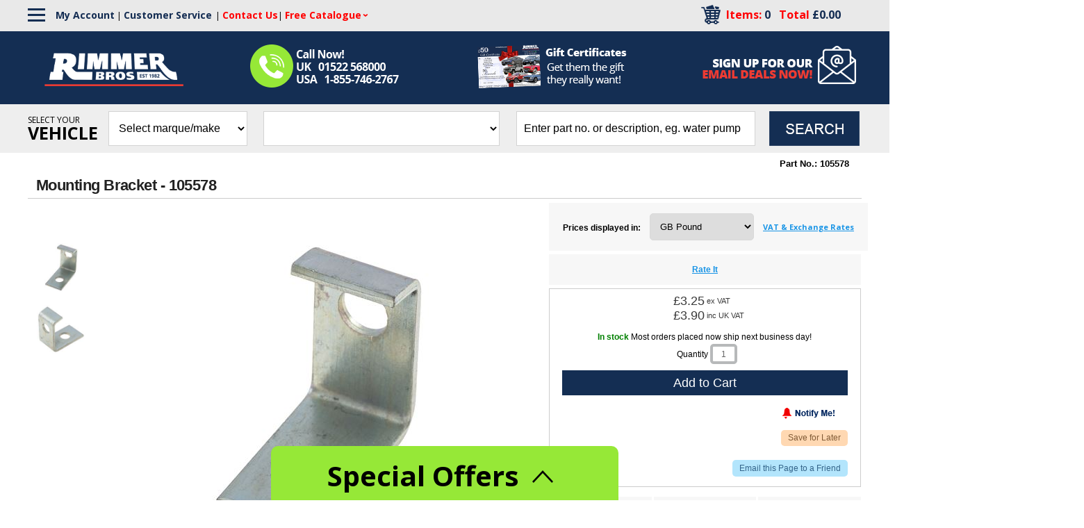

--- FILE ---
content_type: text/html; charset=utf-8
request_url: https://rimmerbros.com/Item--i-105578
body_size: 33144
content:


<!DOCTYPE html>
<html lang="en-US">

<head>
<!-- Google Tag Manager -->
<script data-cookieconsent="ignore">(function(w,d,s,l,i){w[l]=w[l]||[];w[l].push({'gtm.start':
new Date().getTime(),event:'gtm.js'});var f=d.getElementsByTagName(s)[0],
j=d.createElement(s),dl=l!='dataLayer'?'&l='+l:'';j.async=true;j.src=
'https://www.googletagmanager.com/gtm.js?id='+i+dl;f.parentNode.insertBefore(j,f);
})(window,document,'script','dataLayer','GTM-KVBXT6J');</script>
<!-- End Google Tag Manager -->


<meta name="google-site-verification" content="J1rg-aItyaCZT6IInpTssngETpTqwYL2SEeCyKf2LMY" /><meta id="ctl00_ctl00_IE8metaTag" http-equiv="X-UA-Compatible" content="IE=edge" /> <!-- IE8 mode, Dont change the ID name -->
	<meta http-equiv="Content-Type" content="text/html; charset=utf-8" /><title>
	Mounting Bracket - 105578 | Rimmer Bros
</title><meta name="description" content="Order your Mounting Bracket - 105578 ⛽ Low prices and fast, worldwide delivery ✈ British car experts ♚ Call ☎ 01522 568000 or ☎ 1-855-746-2767" /><meta name="keyword" content="" /><meta name="ROBOTS" content="INDEX,FOLLOW" /><link href="/App_Themes/dropdown.css?v=20241021" rel="stylesheet" /><link href="/App_Themes/dropdown_custom.css?v=20241021" rel="stylesheet" /><meta name="msvalidate.01" content="65CE5E117900CAC9771D890298944829" /><meta http-equiv="content-language" content="en-us" /><link rel="image_src" />
<link href="/Templates/ACStandard/CSS/min/SS104?v=pSMAhaOyiIZ2CS4RBYn5hNZ8n1kvZUid8qHOtiacfKM1" rel="stylesheet"/>

    <link href="/ss-client/ItemTemplates/css/CustomCSS?v=uJ8sywcseJgcq3YTh3-nHmH7yfed4BKi9AtbxsDGBFw1" rel="stylesheet"/>


    <!--[if lte IE 8]>
        <link rel="stylesheet" type="text/css" href="/styles/ie/ie8.css?v=20241021" />
    <![endif]-->
    <link href="/App_Themes/MySiteTheme/global.css?v=20241021" rel="stylesheet" /><link href="https://fonts.googleapis.com/css?family=Open Sans:300,400,600,700,800" rel="stylesheet">



<script>
var trackOutboundLink = function(url) {
  ga('send', 'event', 'outbound', 'click', url, {
    'transport': 'beacon',
    'hitCallback': function(){document.location = href;}
 });
}
</script>


<meta name="p:domain_verify" content="b60e6094c4dc49a6719b985c188fe757"/>


<!--FavIcons-->
<link rel="apple-touch-icon" sizes="180x180" href="/apple-touch-icon.png">
<link rel="icon" type="image/png" sizes="32x32" href="/favicon-32x32.png">
<link rel="icon" type="image/png" sizes="16x16" href="/favicon-16x16.png">
<link rel="manifest" href="/manifest.webmanifest">
<link rel="mask-icon" href="/safari-pinned-tab.svg" color="#132d52">
<meta name="msapplication-TileColor" content="#ffffff">
<meta name="theme-color" content="#ffffff">
<!--FavIcons-->

<meta name="facebook-domain-verification" content="wkhpov9uvxn479fo8vbtcw5or4dccw" />


<meta name="robots" content="max-snippet:50, max-image-preview:large" />
<meta name="viewport" content="width=1200" /><meta name="google-site-verification" content="85xOLcTlrnwIoNYWeGT00xZA3kyqu51fyMegYBRdCss" />
<!--loqate-->
<script>(function(n,t,i,r){var u,f;n[i]=n[i]||{},n[i].initial={accountCode:"RIMME11111",host:"RIMME11111.pcapredict.com"},n[i].on=n[i].on||function(){(n[i].onq=n[i].onq||[]).push(arguments)},u=t.createElement("script"),u.async=!0,u.src=r,f=t.getElementsByTagName("script")[0],f.parentNode.insertBefore(u,f)})(window,document,"pca","//RIMME11111.pcapredict.com/js/sensor.js")</script>
<!--loqate-->
<link rel="canonical" href="https://rimmerbros.com/Item--i-105578" /><script src="https://code.jquery.com/jquery-3.7.1.min.js"></script>
<script src="https://ajax.googleapis.com/ajax/libs/jqueryui/1.14.0/jquery-ui.min.js"></script>
<script src="/bundles/CommonJs?v=v94zOTtvOM5Ja7PuR3cyC1rpUA9q7WhuXSrxRYNIM6M1"></script>
<link href="/bundles/globaldesktopcss?v=NjNH1hfkKHsF3DbG-0IY4o2PPuYs11WtpDyy-6lax6g1" rel="stylesheet"/>
<link href="/ss-client/css/ssclientcss?v=2tEFSXh_Q4H7R9cpiY25-vW_89W7Y8nn4Z5gC73B3Yo1" rel="stylesheet"/>
<script type="text/javascript">var _ga=_ga||{};var _gaq=_gaq||[];_ga.getSocialActionTrackers_=function(network,socialAction,opt_target,opt_pagePath){return function(){var trackers=_gat._getTrackers();for(var i=0,tracker;tracker=trackers[i];i++){tracker._trackSocial(network,socialAction,opt_target,opt_pagePath)}}};_ga.trackFacebook=function(opt_pagePath){try{if(FB&&FB.Event&&FB.Event.subscribe){FB.Event.subscribe("edge.create",function(opt_target){_gaq.push(_ga.getSocialActionTrackers_("facebook","like",opt_target,opt_pagePath))});FB.Event.subscribe("edge.remove",function(opt_target){_gaq.push(_ga.getSocialActionTrackers_("facebook","unlike",opt_target,opt_pagePath))});FB.Event.subscribe("message.send",function(opt_target){_gaq.push(_ga.getSocialActionTrackers_("facebook","send",opt_target,opt_pagePath))})}}catch(e){}};_ga.trackTwitterHandler_=function(intent_event,opt_pagePath){var opt_target;if(intent_event&&intent_event.type=="tweet"||intent_event.type=="click"){if(intent_event.target.nodeName=="IFRAME"){opt_target=_ga.extractParamFromUri_(intent_event.target.src,"url")}var socialAction=intent_event.type+((intent_event.type=="click")?"-"+intent_event.region:"");_gaq.push(_ga.getSocialActionTrackers_("twitter",socialAction,opt_target,opt_pagePath))}};_ga.trackTwitter=function(opt_pagePath){intent_handler=function(intent_event){_ga.trackTwitterHandler_(intent_event,opt_pagePath)};twttr.events.bind("click",intent_handler);twttr.events.bind("tweet",intent_handler)};_ga.extractParamFromUri_=function(uri,paramName){if(!uri){return}var regex=new RegExp("[\\?&#]"+paramName+"=([^&#]*)");var params=regex.exec(uri);if(params!=null){return unescape(params[1])}return};</script><script src="https://ajax.googleapis.com/ajax/libs/angularjs/1.7.9/angular.min.js"></script>
<script src="https://ajax.googleapis.com/ajax/libs/angularjs/1.7.9/angular-touch.min.js"></script>
<script src="https://ajax.googleapis.com/ajax/libs/angularjs/1.7.9/angular-aria.min.js"></script>
<script src="/bundles/ItemPageJsBundle?v=qVfxRYX0BDGshUCtqmGgUrblrsruJw13O8TzzBOX-281"></script>
</head>
<body  data-ng-app="SmartSiteApp">
     
<!-- Google Tag Manager (noscript) -->
<noscript><iframe src="https://www.googletagmanager.com/ns.html?id=GTM-KVBXT6J"
height="0" width="0" style="display:none;visibility:hidden"></iframe></noscript>
<!-- End Google Tag Manager (noscript) -->

    <form name="aspnetForm" method="post" action="/Item--i-105578" id="aspnetForm">
<div>
<input type="hidden" name="__EVENTTARGET" id="__EVENTTARGET" value="" />
<input type="hidden" name="__EVENTARGUMENT" id="__EVENTARGUMENT" value="" />
<input type="hidden" name="__VIEWSTATE" id="__VIEWSTATE" value="/wEPDwUKLTcwODg1MTE2NmQYAQUeX19Db250cm9sc1JlcXVpcmVQb3N0QmFja0tleV9fFgIFHmN0bDAwJGN0bDAwJExvZ2luU3RhdHVzMSRjdGwwMQUeY3RsMDAkY3RsMDAkTG9naW5TdGF0dXMxJGN0bDAzd6xkIMSW4YhW/o92ItLON2gkwGE=" />
</div>

<script type="text/javascript">
//<![CDATA[
var theForm = document.forms['aspnetForm'];
if (!theForm) {
    theForm = document.aspnetForm;
}
function __doPostBack(eventTarget, eventArgument) {
    if (!theForm.onsubmit || (theForm.onsubmit() != false)) {
        theForm.__EVENTTARGET.value = eventTarget;
        theForm.__EVENTARGUMENT.value = eventArgument;
        theForm.submit();
    }
}
//]]>
</script>



<script type="text/javascript">
//<![CDATA[
var pageItemNo ='105578'; var pageItemId = '10052';var dataLayer = window.dataLayer = window.dataLayer || [];dataLayer.push({
  "event": "ecom-detail",
  "dimension1": "",
  "dimension2": "",
  "fireGTM": "true",
  "ecommerce": {
    "detail": {
      "products": [
        {
          "name": "Mounting Bracket  105578",
          "id": "105578",
          "brand": "None",
          "category": "Triumph / Triumph TR6 / Triumph TR6 Exhaust / Triumph TR6 Standard Exhaust",
          "variant": "",
          "price": "£3.25",
          "dimension3": "http://schema.org/InStock",
          "dimension4": "0.0-stars-0-reviews",
          "productRating": "0.0",
          "productReviewCount": "0",
          "minPrice": "0.00",
          "maxPrice": "0.00",
          "image": "https://rimmerbros.com/ItemImages/Large/105578.jpg",
          "gtin14": "",
          "sku": "105578",
          "brandlogo": "https://rimmerbros.com/",
          "worstRating": "",
          "bestRating": "",
          "description": ""
        }
      ]
    }
  }
});$(function () { AddCartLabelText('Add to Cart'); });//]]>
</script>

<div>

	<input type="hidden" name="__VIEWSTATEGENERATOR" id="__VIEWSTATEGENERATOR" value="6AB857A9" />
	<input type="hidden" name="__EVENTVALIDATION" id="__EVENTVALIDATION" value="/wEdADWKwUZR0nG4RvSGtxS3wLpX0LzWY7j3V6AZ18Mrloqt+PVSZw3ECuTqaybVrkNL+o+KM2SLhflujdTl64i1lXfnW6rUPVaaYhxQU0nC1Fa0Y5irmFQDieLH/yIlvNHNnUVKpkjmrmMeBeW1uzzvrvGaEX2g1cvxNDXNesY3405aq1bt/DJ7bMSSFX5cPTZRo5eLATZOUS4lvoAJSdTgfKCMsNuzfiS2wnB7/2W5xpgShk2xadz+GQFQriP2OPAE5ZpTcQ3H2elhlWzOaB/7QEhGHLwNgaEP5VRCNHC6NN864R5wJKr+LQJzb1UhzpuTv/a5XXVeI3tEMToexAmZLEKGh4yeKlHaeYeK8PELoKjhcUlvwWrKSi1KE/wzUkb/gCYHoRl0VS7FAkNiF6Pw5opqwEYmrWHo2xRa2MHDMtBmohn5UIFqcxsujz6cYldQY97bfIGC5vC6FDzwyiPOAeVE72NGcfgAcpYCQCvBPAqrTMInJcSPjtnkZbmd/IIIKm4wLRAkhS7qAjy9U1ooR5Lp+OgesqzOOfvwKd+jeBjOjysWZKQe0ni9CAvq/5uybwV/LSt05dWoqRBxKft+mRN3nHBWU4ZCkWrziNCQkyvnLbVW2vS4x5LmyFHswsDFGdkYESBW6iXZDktCONhCrOwxu7Fg5qEkFRexFId/U0nBeYzgZ9AXthfWIRCEE34vK0IIq1KKxPs4YbX0ljvu1/834CCkctUtEIdzHI+p2fv1YhEG/vasIk715h5GpJc3WFwCFJPPqWrwFbZK1n2nfg1/P/22/E/3PFPE8pZn1SDlpDHbLsccIs1WG18Yk/wJW1gf2CAhwXi+ZX63NzWhtCIogN8xGnBzZ5TeO9Y8VzgvT9fKFq/CQIPj4yQVbbkn+802VyQzDzBOsA73Tik5ZBfRcjuzl2BsllBMwrGIKy2dyJ4dOmvw5916Y1AGq4i5vKky4vZBmXvrU6JOrIaFJoNPJUgcMFeOlqpSvib/QaXYl5JVj06WbjVsXhNIUPu3DdJ2BpMxIBy7eHO45shCyeIiPTUqe5cL1v1VpVyvrfk05ZdpLS4gHG47LsVcWs1a/AJ26NAsJvuGiXmNjAyJRITSXJzA8IIbh0Lyc1UtRKnEG+Ig0vhbHhKUHybT9sEoZbfx7wOY" />
</div>
      

	<!--RB Customization-->
		<div>
            <div id="ctl00_ctl00_top">
        
<div>
    <!--Desktop 012926 Special Offers-->
<!-- Email Signup -->
<script type="text/javascript"
src="https://confirmsubscription.com/h/t/AB3B47F15606092D/BCC486ABB2C04B44/popup.js"></script>
<!-- End Email Signup -->
<script>
    $(document).ready(function () {
        $("#rbPromopanel").hide(); // Hide the panel initially

        $("#rbPromoflip").click(function () {
            $("#rbPromopanel").slideToggle("slow");
            $(".rbpromoarrow").toggle(); // Toggle the visibility of the arrows
        });
    });
</script>
<style>
    /*body {
    padding: 0;
    margin: 0;
    font-family: Arial, Helvetica, sans-serif;
    }*/
    .rbPromoContainer {
    position: fixed;
    bottom: 0px;
    width: 100%;
    z-index: 9999;
    }
    #rbPromopanel,
    #rbPromoflip {
    padding: 5px;
    text-align: center;
    }
    #rbPromoflip {
    width: 500px;
    border-radius: 10px 10px 0 0;
    background-color: #96e837;
    color: #fff;
    margin: 0 auto;
    padding: 10px 0 20px 0;
    text-align: center;
    line-height: 20px;
    font-size: 40px;
    color: #000000;
    cursor: pointer;
    }
    #rbPromopanel {
    display: flex;
    flex-wrap: wrap;
    justify-content: center;
    gap: 20px;
    background-color: #ebeff8;
    margin: 0 auto;
    padding: 20px;
    }
    #rbPromopanel div {
    /*border: solid 1px #142e53;*/
    padding: 10px;
    /*height: 150px;
    width: 150px;*/
    margin-bottom: 20px;
    }
    .MPfooter {
    padding-bottom: 100px;
    }
    /*@media screen and (min-width: 600px) {
    #rbPromoflip {
    width: 300px;
    }
    #rbPromopanel div {
    width: calc(33.33% - 20px);
    }
    }
    @media screen and (min-width: 768px) {
    #rbPromoflip {
    width: 400px;
    }
    #rbPromopanel div {
    width: calc(25% - 20px);
    }
    }*/
    @media screen and (min-width: 1020px) {
    /*#rbPromoflip {
    width: 500px;
    }*/
    #rbPromopanel div {
    width: calc(400PX - 20px);
    }
    }
    .rbPromoButton {
    background-color: #ee3b33;
    border-radius: 10px;
    max-height: 27px;
    width: 100% !important;
    max-width: 125px;
    font-size: 20px !important;
    font-weight: bold !important;
    color: #ffffff;
    text-align: center !important;
    }
    .rbPromo1 {
    background-image: url(https://rimmerbros.com/FileLibrary/International_MG_Triumph_Spares_Day.jpg);
    background-position: center;
    font-size: 16px !important;
    line-height: 20px;
    font-weight: normal !important;
    color: #ffffff;
    text-align: left;
    }
    .rbPromo1 a:link {
    font-size: 20px !important;
    font-weight: bold !important;
    color: #ffffff;
    text-decoration: none !important;
    }
    .rbPromo2 {
    background-image: url(https://rimmerbros.com/FileLibrary/20-percent-off-service-kits.jpg);
    background-position: center;
    font-size: 16px !important;
    line-height: 20px;
    font-weight: normal !important;
    color: #ffffff;
    text-align: left;
    }
    .rbPromo2 a:link {
    font-size: 20px !important;
    font-weight: bold !important;
    color: #ffffff;
    text-decoration: none !important;
    }
    .rbPromo3 {
    background-image: url(https://rimmerbros.com/FileLibrary/summer-sizzle-offers-engine-components.jpg);
    background-position: center;
    font-size: 16px !important;
    line-height: 20px;
    font-weight: normal !important;
    color: #ffffff;
    text-align: left;
    }
    .rbPromo3 a:link {
    font-size: 20px !important;
    font-weight: bold !important;
    color: #ffffff;
    text-decoration: none !important;
    }
    .rbPromo4 {
    background-image: url(https://rimmerbros.com/FileLibrary/land-rover-range-rover-carpets-mats-sale.jpg);
    background-position: center;
    font-size: 16px !important;
    line-height: 20px;
    font-weight: normal !important;
    color: #ffffff;
    text-align: left;
    }
    .rbPromo4 a:link {
    font-size: 20px !important;
    font-weight: bold !important;
    color: #ffffff;
    text-decoration: none !important;
    }
    .rbPromo5 {
    background-image: url(https://rimmerbros.com/FileLibrary/exmoor-trim-sale.jpg);
    background-position: center;
    font-size: 16px !important;
    line-height: 20px;
    font-weight: normal !important;
    color: #ffffff;
    text-align: left;
    }
    .rbPromo5 a:link {
    font-size: 20px !important;
    font-weight: bold !important;
    color: #ffffff;
    text-decoration: none !important;
    }
    .rbPromo6 {
    background-image: url(https://rimmerbros.com/FileLibrary/stainless-steel-exhausts-sale.jpg);
    background-position: center;
    font-size: 16px !important;
    line-height: 20px;
    font-weight: normal !important;
    color: #ffffff;
    text-align: left;
    }
    .rbPromo6 a:link {
    font-size: 20px !important;
    font-weight: bold !important;
    color: #ffffff;
    text-decoration: none !important;
    }
    .rbPromo7 {
    background-image: url(https://rimmerbros.com/FileLibrary/International_MG_Triumph_Spares_Day.jpg);
    background-position: center;
    font-size: 16px !important;
    line-height: 20px;
    font-weight: normal !important;
    color: #ffffff;
    text-align: left;
    }
    .rbPromo7 a:link {
    font-size: 20px !important;
    font-weight: bold !important;
    color: #ffffff;
    text-decoration: none !important;
    }
    .rbPromo8 {
    background-image: url(https://rimmerbros.com/FileLibrary/ebc-brakes-sale.jpg);
    background-position: center;
    font-size: 16px !important;
    line-height: 20px;
    font-weight: normal !important;
    color: #ffffff;
    text-align: left;
    }
    .rbPromo8 a:link {
    font-size: 20px !important;
    font-weight: bold !important;
    color: #ffffff;
    text-decoration: none !important;
    }
    .rbPromo9 {
    background-image: url(https://rimmerbros.com/FileLibrary/suspension-parts-january-2026-sale.jpg);
    background-position: center;
    font-size: 16px !important;
    line-height: 20px;
    font-weight: normal !important;
    color: #ffffff;
    text-align: left;
    }
    .rbPromo9 a:link {
    font-size: 20px !important;
    font-weight: bold !important;
    color: #ffffff;
    text-decoration: none !important;
    }
    .rbPromo10 {
    background-image: url(https://rimmerbros.com/images/HP_NewLayout/Catalogs-Promo-BG-033124.jpg);
    background-position: center;
    font-size: 16px !important;
    line-height: 20px;
    font-weight: normal !important;
    color: #ffffff;
    text-align: left;
    }
    .rbPromo10 a:link {
    font-size: 20px !important;
    font-weight: bold !important;
    color: #ffffff;
    text-decoration: none !important;
    }
    .Promopanelemailsignup {
    display: inline-block;
    width: 100% !important;
    max-height: 10px;
    border: none !important;
    font-size: 20px;
    color: #000000;
    }
    .Promopanelemailsignup a:link {
    font-size: 20px;
    color: #000000;
    font-weight: bold;
    }
    .mobile #rbPromopanel {
    overflow-y: scroll;
    height: 300px;
    }
    .rbpromoarrow {
    display: inline-block;
    margin-right: 5px;
    }
    .mobile span.rbpromoarrow img {
    width: 20px;
    }
</style>
<div class="rbPromoContainer">
<div id="rbPromoflip">
<strong>Special Offers</strong>
<span class="rbpromoarrow"><img alt="" src="https://rimmerbros.com/images/rbPromo_up_arrow.png" /></span>
<span class="rbpromoarrow" style="display: none;"><img alt="" src="https://rimmerbros.com/images/rbPromo_down_arrow.png" /></span>
</div>
<div id="rbPromopanel" style="display: none;">
<div class="Promopanelemailsignup">Get ALL of the latest offers &amp; promotions delivered right to your inbox!
<a href="/NewsletterMaintenance.aspx" onclick="ga('send', 'event', 'SitewideSpecialOfferPopup', 'click', '240729_Email_SignUp');">Sign Up For
Our Emails Now!</a></div>
<div class="rbPromo7"><strong>MG &amp; Triumph Spares Day - Show Offer</strong><br />
<!--<span style="font-weight: bold; font-size: 18px;">Up to </span>--><span style="font-weight: bold; font-size: 24px;">10% OFF + Free Delivery to Show</span><br />
Triumph &amp; MG parts orders over &pound;100<br />
<br />
<a href="https://rimmerbros.com/c/International-Spares-Day" onclick="ga('send', 'event', 'SitewideSpecialOfferPopup', 'click', '012926_MG_Triumph_Spares_Day_More_Info');">
<div class="rbPromoButton">MORE INFO</div>
</a>
</div>
<!--
        <div class="rbPromo1"><strong>MG & Triumph Spares Day - Show Offer</strong><br />
            span style="font-weight: bold; font-size: 18px;">Up to </span><span
                style="font-weight: bold; font-size: 24px;">10% OFF + Free Delivery to Show</span><br />
            Triumph & MG parts orders over &pound;100<br />
            <br />
            <a href="https://rimmerbros.com/c/Hood-and-Tonneau-Covers?src=JAN26"
                onclick="ga('send', 'event', 'SitewideSpecialOfferPopup', 'click', '012926_MG_Triumph_Spares_Day_Call_US');">
                <div class="rbPromoButton">CALL US</div>
            </a>
        </div>

        <div class="rbPromo5"><strong>Seat Covers Sale!</strong><br />
            <span style="font-weight: bold; font-size: 18px;">Up to </span><span
                style="font-weight: bold; font-size: 24px;">30% OFF</span><br />
            a wide range of seat covers!<br />
            <br />
            <a href="https://rimmerbros.com/c/Seat-Covers?src=JAN26"
                onclick="ga('send', 'event', 'SitewideSpecialOfferPopup', 'click', '010126_January_Sale_Seat_Covers');">
                <div class="rbPromoButton">SAVE NOW</div>
            </a>
        </div>
        <div class="rbPromo4"><strong>Interior Trim Sale!</strong><br />
            <span style="font-weight: bold; font-size: 18px;">Up to </span><span
                style="font-weight: bold; font-size: 24px;">30% OFF</span><br />
            carpet sets and floor mats!<br />
            <br />
            <a href="https://rimmerbros.com/c/Carpet-Sets-and-Floor-Mats?src=JAN26"
                onclick="ga('send', 'event', 'SitewideSpecialOfferPopup', 'click', '010126_January_Sale_Carpet_Sets');">
                <div class="rbPromoButton">SAVE NOW</div>
            </a>
        </div>
        <div class="rbPromo2"><strong>Service Kits Sale!</strong><br />
            <span style="font-weight: bold; font-size: 18px;">Up to </span><span
                style="font-weight: bold; font-size: 24px;">30% OFF</span><br />
            selected service kits!<br />
            <br />
            <a href="https://rimmerbros.com/c/Service-Kits?src=JAN26"
                onclick="ga('send', 'event', 'SitewideSpecialOfferPopup', 'click', '010126_January_Sale_Service_Kits');">
                <div class="rbPromoButton">SAVE NOW</div>
            </a>
        </div>
        <div class="rbPromo3"><strong>Motoring Essentials Sale!</strong><br />
            <span style="font-weight: bold; font-size: 18px;">Up to </span><span
                style="font-weight: bold; font-size: 24px;">30% OFF</span><br />
            selected tools, oils &amp; accessories!<br />
            <br />
            <a href="https://rimmerbros.com/Category--Car-Accessories--m-4462?src=JAN26"
                onclick="ga('send', 'event', 'SitewideSpecialOfferPopup', 'click', '010126_January_Sale_Motoring_Essentials');">
                <div class="rbPromoButton">SAVE NOW</div>
            </a>
        </div>
        <div class="rbPromo8"><strong>Brake Systems Sale!</strong><br />
            <span style="font-weight: bold; font-size: 18px;">Up to </span><span
                style="font-weight: bold; font-size: 24px;">30% OFF</span><br />
            brake kits and parts!<br />
            <br />
            <a href="https://rimmerbros.com/c/Brake-Systems?src=JAN26"
                onclick="ga('send', 'event', 'SitewideSpecialOfferPopup', 'click', '010126_January_Sale_Brakes');">
                <div class="rbPromoButton">SAVE NOW</div>
            </a>
        </div>
        <div class="rbPromo6"><strong>Exhaust Systems Sale!</strong><br />
            <span style="font-weight: bold; font-size: 18px;">Up to </span><span
                style="font-weight: bold; font-size: 24px;">30% OFF</span><br />
            exhaust systems and components<br />
            <br />
            <a href="https://rimmerbros.com/c/Exhaust-Systems?src=JAN26"
                onclick="ga('send', 'event', 'SitewideSpecialOfferPopup', 'click', '010126_January_Sale_Exhausts');">
                <div class="rbPromoButton">SAVE NOW</div>
            </a>
        </div>
        <div class="rbPromo9"><strong>Suspension Parts Sale!</strong><br />
            <span style="font-weight: bold; font-size: 18px;">Up to </span><span
                style="font-weight: bold; font-size: 24px;">30% OFF</span><br />
            selected suspension components!<br />
            <br />
            <a href="https://rimmerbros.com/c/suspension-parts?src=JAN26"
                onclick="ga('send', 'event', 'SitewideSpecialOfferPopup', 'click', '010126_January_Sale_Suspension');">
                <div class="rbPromoButton">SAVE NOW</div>
            </a>
        </div>
        <div class="rbPromo10"><strong>CATALOGUES!</strong><br />
            <span style="font-weight: bold; font-size: 24px;">FREE</span><br />
            Request our FREE catalogues!<br />
            <br />
            <a href="https://rimmerbros.com/catalog.aspx"
                onclick="ga('send', 'event', 'SitewideSpecialOfferPopup', 'click', '240729_Catalog');">
                <div class="rbPromoButton">REQUEST</div>
            </a>
        </div>
-->
</div>
</div>
</div>
        <script type="text/javascript">
            $(document).ready(function () {
                $(".rb-header-toggle-inc-delivery").click(function () {
                    $(".rb-header-toggle-inc-delivery-panel").animate({
                        height: 'toggle'
                    })
                })
                $(".rb-header-toggle-sale").click(function () {
                    $(".rb-header-toggle-sale-panel").animate({
                        height: 'toggle'
                    })
                })
            })
        </script>
		<!--Brand-->
                                    <script>
                                        $(document).ready(function(){
                                        var brandlinkOption = '<option value="/BrandList.aspx">Brands</option>';
                                        $('select#CategoryDropdownlist').append(brandlinkOption);
                                        
                                        $('select#CategoryDropdownlist').on('change', function(){
                                            var selectedValue = $(this).val();
                                            if(selectedValue !== '') {
                                            if (selectedValue === '/BrandList.aspx') {
                                                window.location.href = selectedValue; // Navigate to the specified URL
                                            } else {
                                                // Handle other options
                                            }
                                            }
                                        });
                                        });
                                    </script>
                                <!--Brand-->
<!--Hamburger Menu-->
                                    <script>
                                        $(document).ready(function() {
                                            const hamburgerMenu = $('.rb-hamburger-menu');
                                            const desktopNav = $('.rb-desktop-nav');

                                            function toggleNav() {
                                                desktopNav.toggleClass('rb-active');
                                            }

                                            hamburgerMenu.click(function(event) {
                                                event.stopPropagation();
                                                toggleNav();
                                            });

                                            $(document).click(function(event) {
                                                if (!$(event.target).closest('.rb-hamburger-menu').length && !$(event.target).closest('.rb-desktop-nav').length) {
                                                    desktopNav.removeClass('rb-active'); // Hide the submenu
                                                }
                                            });
                                            var RBmenunewLinks = '<img alt="" src="/images/FooterSep.gif"><a href="/BrandList.aspx">Brands</a>' +
                                                                 '<img alt="" src="/images/FooterSep.gif"><a href="/Clearance.aspx">Clearance</a>';
                                            $('#ctl00_bannerfooter2_divFooterMenu br:last').before(RBmenunewLinks);
                                            $('#ctl00_bannerfooter2_divFooterMenu a:first-child').remove();
                                            $('#ctl00_bannerfooter2_divFooterMenu img:first-of-type').remove();
                                        });
                                    </script>
                                <!--Hamburger Menu-->
                                <!--<div style="background-color:#4d91b2; text-align:center; color:#fff !important; padding:5px 0">
                                    <a style="color:#fff !important; font-size:20px !important" title="January Sale" href="https://rimmerbros.com/c/january-sale?src=JAN26&utm_source=website&utm_medium=desktop_slim_banner&utm_campaign=january_sale">
                                        January Sale - Up to 30% off Sitewide - Ending Soon
                                    </a>
                                </div>-->
        <div class="toplinksb_100_Container">
            <div class="CustomerServiceLinksContainer">
                <div class="CustomerServiceLinks">
<div class="rb-hamburger-menu">
                                                <div class="rb-bar"></div>
                                                <div class="rb-bar"></div>
                                                <div class="rb-bar"></div>
                                            </div>
                                            <nav class="rb-desktop-nav">
                                                <div id="ctl00_ctl00_bannerfooter2_divFooterMenu">
<a href='https://rimmerbros.com/'>Home</a><img alt='Menu Separator' src='/images/FooterSep.gif' /><a href='https://rimmerbros.com/Category--Triumph-Car-Parts--m-602'>Triumph</a><img alt='' src='/images/FooterSep.gif' /><a href='https://rimmerbros.com/Category--MG-Car-Parts--m-607'>MG</a><img alt='' src='/images/FooterSep.gif' /><a href='https://rimmerbros.com/Category--Rover-Car-Parts--m-12749'>Rover</a><img alt='' src='/images/FooterSep.gif' /><a href='https://rimmerbros.com/Category--Land-Rover-Car-Parts--m-605'>Land Rover</a><img alt='' src='/images/FooterSep.gif' /><a href='https://rimmerbros.com/Category--Range-Rover-Car-Parts--m-13910'>Range Rover</a><img alt='' src='/images/FooterSep.gif' /><a href='https://rimmerbros.com/Category--Jaguar-Car-Parts--m-13170'>Jaguar</a><img alt='' src='/images/FooterSep.gif' /><a href='https://rimmerbros.com/Category--Mazda-MX5--m-30141'>Mazda MX5</a><img alt='' src='/images/FooterSep.gif' /><a href='https://rimmerbros.com/Category--Car-Accessories--m-4462'>Motoring Essentials</a><img alt='' src='/images/FooterSep.gif' /><a href='https://rimmerbros.com/Category--Merchandise-Gifts--m-18282'>Merchandise &amp; Gifts</a><br /></div>
                                            </nav>
                    <div style="float:left;"><a href="/Members/MyAccount.aspx">My
                            Account</a> | <a href="/c/Customer-Service" style="padding-right:5px;">Customer Service</a>| <a href="/c/Contact-Us"><span>Contact Us</span></a>| <div class="FCdropdown">
                                <a href="/catalog.aspx" class="FCdropdown-toggle"><span class="FreeCatalogHeader" style="color:red !important">Free Catalogue</span></a>
                                <div class="FCdropdown-menu">
                                  <a href="/catalog.aspx">Request Catalogue</a>
                                  <a href="/c/Catalogues-with-PDFs">Download a Catalogue</a>
                                </div>
                              </div>
                            
                            
                            
                            
                            
                        </div>
                    <div class="cartdiv">
                        <div class="carttp">
                            <!--<a href="/CartPage.aspx"><img src="images/mybasket1.png" align="right" /></a>-->
                            <a href="/CartPage.aspx"><img src="/images/Cart-Icon-2019.png" align="right" /></a>&nbsp;&nbsp;&nbsp;&nbsp;
                        </div>
                        <div class="midcartrt">
                            <a href="/CartPage.aspx"><span class="toplinks bp-items">Items: <span id="ctl00_ctl00_lblTotalQty">0</span>&nbsp;&nbsp;
                                Total
                                <span id="ctl00_ctl00_lblCartTotal" class="pricing" rel="0.0" data-wp="0.0" data-te="true" data-vt="false">£0.00</span>
                                <div style="display:inline" class="mobilehide"></div>
                            </span></a>                            
                        </div>
                    </div>
                </div>
            </div>
            <div class="rbmainwidth">
                <a href="/c/accessibility" aria-label="Notice of Accessibility"
                    class="a11ySRonly" tabindex="0">Accessibility</a>
                <div id="skiptocontent">
                    <a href="#MainPageContent" class="a11ySRonly">skip to main content</a>
                </div>

                <div class="toplinksb">
                    <div class="RB_Advantages"
                        style="cursor:auto !important; position:relative; top:-15px; left: 320px;">
                        <img style="position:relative; top:30px;" alt="Call Us Now!"
                            src="/Images/Call-Us-032724.png" align="left" />

                    </div>
                    <div class="toprtlinks" style="white-space:nowrap">
                        <!--<a id="ctl00_ctl00_LoginStatus1" href="javascript:__doPostBack(&#39;ctl00$ctl00$LoginStatus1$ctl02&#39;,&#39;&#39;)">Login</a> | -->
                        <div class="topleftlogo">
                            <a href="/">
                                <!--<img src="images/logo_1.gif" align="left" />-->
                                <img src="/Images/Rimmer-Bros-Logo-2025.png" style="padding-top:15px; width:200px; position: relative; left: -205px; z-index: 99999;" align="left" />
                            </a>
                        </div>
                    </div>
                    <div
                        style="float:left; font-weight:bold; font-size:13px; position:relative; left:-235px; max-width:290px; white-space:normal; z-index:9; visibility:hidden">
                        <span style="color:#fff;">Call: UK</span> <span
                            style="color:#7dc242;">01522 568000</span><span style="color:#fff;">
                            USA</span> <span style="color:#7dc242;">1-855-746-2767</span>
                    </div>
                </div>


                <div class="AllInShipping"
                    style="position: relative !important; top:10px !important; left: -45px; display: block;"><a
                        href="/ItemList--Gift-Certificates--m-18180">
                        <!--<span data-title="Our exclusive, new, worldwide 'ALL IN' shipping option includes all applicable shipping, duty, customs paperwork and fees. Worry free, no surprise fees, direct to your door cheaper and faster than our competitors! Compare before you buy!"
                            </span>-->
                            <img alt="EU All Inclusive Service"
                                src="/Images/Gift-Certificates-Header1-2024.png" /></a></div>

                <div class="NewsletterSignUp2019" style="top:-60px !important"><a
                        href="/NewsletterMaintenance.aspx"><img alt="Email Sign Up"
                            src="/Images/HP-Newsletter-Signup-2019.png" /></a></div>


            </div>
        </div>
        <div class="main--search">
            
            <div class="MPSearch">
                <div style="float:left; margin:10px 15px 0 0;">
                    <span style="display:block; font-size:12px; line-height: 25px;">SELECT YOUR</span>
                    <span style="font-size:25px; font-weight:bold">VEHICLE</span>
                </div>
                
<div class="searchbar" role="search" aria-label="item search">
    <select name="ctl00$ctl00$SearchControl1$CategoryDropdownlist" id="CategoryDropdownlist">
	<option value="0">Select marque/make</option>
	<option value="602">Triumph</option>
	<option value="607">MG</option>
	<option value="12749">Rover</option>
	<option value="605">Land Rover</option>
	<option value="13910">Range Rover</option>
	<option value="13170">Jaguar</option>
	<option value="30141">Mazda MX5</option>
	<option value="4462">Motoring Essentials</option>
	<option value="18282">Merchandise &amp; Gifts</option>

</select>
    <select name="ctl00$ctl00$SearchControl1$SubCategoryDropdownlist" id="SubCategoryDropdownlist">

</select>
    <div class="srchfloat">
    <input name="ctl00$ctl00$SearchControl1$txtSearch" type="text" id="txtSearch" aria-label="search input" data-default="" OnClick="clickclear(this,&#39;&#39;);" />
    <input id="btnSearch" type="image" onclick="DropdownSiteSearch(); return false;" src="/Images/TopSearchbtn.gif?v=20241021" alt='Search Button'>
    </div>
</div>

<div id="search-suggestions" class="SSColumns">
    <div id="search-suggestion-didyoumean"></div>
    <div class="search-suggestions-left">
        <ul id="shortdescriptionsuggestions"></ul>
    </div>
    <div class="search-suggestions-left">
        <ul id="brandsuggestions">
        </ul>
        <ul id="categorysuggestions">
        </ul>
        <ul id="staticpagesuggestions">
        </ul>
        <ul id="videosuggestions">
        </ul>
        <ul id="audiosuggestions">
        </ul>
        <ul id="manualsuggestions">
        </ul>
        <ul id="rebatesuggestions">
        </ul>
        <ul id="misspelledsuggestions">
        </ul>
    </div>
    <div class="search-suggestions-left">
        <ul id="productsuggestions">
        </ul>
    </div>
</div>

<script type="text/javascript">

    $(document).ready(function() {
        $("#SubCategoryDropdownlist").css('display', 'none');
    });
      
    $("#CategoryDropdownlist").change(function (e) {
        if ($(this).val() > 0) {
            localStorage.setItem("ss-catid", $(this).val());

            $.ajax({
                type: "POST",
                url: SiteURL().replace("Members/", "") + 'MCWebServices/CoreService.asmx/PopulateSubCategory',
                contentType: "application/json; charset=utf-8",
                data: '{"categoryId":"' + $(this).val() + '"}',
                dataType: "json",
                async: false,
                success: function (result, status, xhr) {
                    $("#SubCategoryDropdownlist").css('display', 'block');
                    $("#SubCategoryDropdownlist").html(result.d);
                },
                error: function (xhr, status, error) {
                    alert("Result: " + status + " " + error + " " + xhr.status + " " + xhr.statusText)
                }
            });
        } else {
            $("#SubCategoryDropdownlist").css('display', 'none');
        }
       
    });

</script>
            </div>
        </div>
        <script>
            $(document).ready(function() {
                var $mainSearch = $('.main--search');
                var stickyOffset = $mainSearch.offset().top; // Initial offset from top
                $(window).scroll(function() {
                    var scrollTop = $(window).scrollTop();
                    if (scrollTop >= stickyOffset) {
                        $mainSearch.addClass('RBstickySearch');
                    } else {
                        $mainSearch.removeClass('RBstickySearch');
                    }
                });
            });    
        </script>
        <!--<script>
$(document).ready(function() {
    var $RBstickyCart = $('#blockCart div.block-cart-right-column');
                if ($RBstickyCart.length) { // Check if the element exists
    var stickyOffset = $RBstickyCart.offset().top - 80; // Adjust the offset to be 75px higher
    
    $(window).scroll(function() {
        var scrollTop = $(window).scrollTop();
        
        if (scrollTop >= stickyOffset) {
            $RBstickyCart.addClass('RBstickyCart');
        } else {
            $RBstickyCart.removeClass('RBstickyCart');
        }
    });
                } else {
                }
});
   
        </script>-->
        <!--<div class="searchnewb"><img src="/images/Search-BG-2019.png" /></div> -->



        
    </div>
        </div>
	<!--RB Customization-->
	 <!--Virtual placement of the home page slider-->
                <div class="HP_slider_new_location"></div>
            <!--Virtual placement of the home page slider-->
     <div class="maintablealign">
        
         
         <div class="csrIdentity">
            
            
         </div>
         
         <!-- SearchControl and MPSearch DIV have been moved to the BasePage. ACC-48 -->
            
         
        <!--Customization-->
        <div id="ctl00_ctl00_tdLeftNavTop">
            <div class="MPfloat">
                
            </div>
            <div class="MPfloat">
                
            </div>
            <div class="MPfloat">
                
            </div>
        </div>
        <div id="ctl00_ctl00_sitemap" class="breadcrumb" role="navigation" aria-label="breadcrumbs"></div>
        <div class="content-wrapper">
			<div id="ctl00_ctl00_tdLeftNavLeft" class="LeftNavBG" role="navigation" aria-label="Left secondary navigation">
                <div class="maintableleftalign">
                    <div>
                        
                    </div>
                    <div>
                        
					</div>
                    <div id="search-filter" class="searchfilter-hide" role="complementary" aria-label="filter search results">
                        <button id="SearchFiltersClear" type="button" aria-label="clear all search filters"></button>
                        
                        <ul class="clearfix">
                            <li id="CategoryFiltersdiv"></li>
                            <li id="BrandFiltersdiv"></li>
                            <li id="PriceFiltersdiv"></li>
                            <li id="SiteFanFiltersdiv"></li>
                            <li id="GridSpecFiltersdiv"></li>
                            <li id="AttributesFiltersdiv"></li>
                            <li id="AgeRangeFiltersDiv"></li>
                        </ul>
                    </div>
                    <div>
                        
                    </div>
                    <div>
                        
                    </div>
                </div>
            </div>
            <div class="table7bg hreview-aggregate"><!--DO NOT REMOVE THIS CLASS hreview-aggregate - google snippets -->
			    <div>
			        
		        </div>
                <div class="masterpadding">
					<div role="main" aria-label="main page content" id="MainPageContent">
                        
        <div id="wrapper">
			<div class="itemheader">
				<div class="col-e">
					
<div class="breadcrumbs-section" role="navigation" aria-label="breadcrumbs">
    <div id="item-menu-breadcrumbs">
        
        
    </div>
</div>

				</div>
				<div class="col-f">
					
<div class="itemnumberlabel-section">
    <input type="hidden" name="ctl00$ctl00$ContentPlaceHolder1$ItemNumberLabel1$itemHid" id="itemHid" value="10052" />
    <input type="hidden" name="ctl00$ctl00$ContentPlaceHolder1$ItemNumberLabel1$childItemHiddenField" id="childItemHiddenField" value="0" />
    <span id="itemNumberLabel" data-label="Part No." data-itemno="105578">Part No.:&nbsp;105578</span>
    <span id="itemMfrPartNumber"></span>
</div>
				</div>
				<div class="col-100">
					
<div class="shortdescription-section">
    <h1 id="item-short-description">Mounting Bracket - 105578</h1><div id="item-meta-description">Order your Mounting Bracket - 105578 ⛽ Low prices and fast, worldwide delivery ✈ British car experts ♚ Call ☎ 01522 568000 or ☎ 1-855-746-2767</div>
</div>
				    
					

<div class="adcopy-section">
    <div class ="item-AdCopy">
        <span id="AdCopyLabel"></span>
    </div>
</div>
				</div>  
            </div>
            <div class="col-a">
                
<div id="desktopGallery" data-ng-controller="DesktopGalleryCtrl">
    <div class="container slider" data-ng-init="LoadDesktopGallery(false,'10052','0','')">
        <div class="slide--wrapper">	
            <div data-ng-if="displayGallery" class="arrow--prev">
				<button type="button" class="arrow prev" data-ng-if="currentPage>0" data-ng-click="showPrevious()" >previouse image</button>
			</div>
            <div class="slide" data-ng-repeat="photo in photos | orderBy: 'desktopSequence' | limitTo: pageSize : currentPage" data-ng-if="displayGallery">
				<div class="slide--image" data-ng-if="photo.type == 'image'" data-ng-click="updateProductImage(photo)">
					<img data-ng-src="{{photo.src}}" data-ng-attr-alt="{{'show image: ' + photo.altTag}}"  alt=""/>
				</div>
			
                <div class="slide--video" data-ng-if="photo.type == 'video'" data-ng-click="displayVideo(photo)">
					<img data-ng-src="{{photo.src|trusted : 'thumbnail'}}" data-ng-attr-alt="{{'show video: ' + photo.altTag}}" alt=""/>
				</div>
            
			</div>
			<div data-ng-if="displayGallery" class="arrow--next">
				<button type="button" class="arrow next" data-ng-if="currentPage < (photos.length-pageSize)" data-ng-click="showNext()" >next image</button>
			</div>
        </div>        
    </div>
</div>
                
<div class="itemimage-section" style="text-align:center;clear:both;padding:10px">
    <style>
        .dropbxclr { 
            background-color:transparent;
             border:solid 1px blue; 
             position: absolute }
    </style>
    
    <div id="product-image" style="margin-left: auto; margin-right: auto;position:relative;height:490px;width:490px">
        <ul class="ulgallery">
            <li class="ligallery">
                <img id="ProductImage" rel="initial" title data-itemno="105578" data-shortdesc="Mounting Bracket - 105578" data-zoom-image="//rimmerbros.com/ItemImages/HighRes/105578.jpg" src="//rimmerbros.com/ItemImages/Large/105578.jpg" alt="Mounting Bracket - 105578" style="border-width:0px;display:none;" />  <!--hide image by defualt. will be displayed by javascript later -->
            </li>
        </ul>
        <div id ="interactiveplotsdiv"></div> 
      
    </div>
    <div id="interactiveImagesdiv"></div>
    <input type="hidden" name="ctl00$ctl00$ContentPlaceHolder1$ItemImage1$ZoomEnableField" id="ZoomEnableField" value="On" />
</div>

<script type="text/javascript">
    $(function () {
        var zoomimage = $("#ProductImage").data("zoom-image");
        var mainimage = $("#ProductImage").attr("src");
        var shortDesc = $("#ProductImage").data("shortdesc");

        var isTempImage = IsTempImage();

        if (!isTempImage)
            ChangeMainImageWithZoom(mainimage, zoomimage, shortDesc);
    });
    </script>

                <div id="RecommendedAccessoriesFeatureddiv"></div>
                
                
<div class="360-section">
    <div id="ctl00_ctl00_ContentPlaceHolder1_PanoramicView1_divpanoramicview"></div>
</div>
                

<div class="customerimages-section">
    <div id="sitefan-customer-images">
        <a id="ctl00_ctl00_ContentPlaceHolder1_CustomerImages1_UploadLink" aria-hidden="true" href="https://rimmerbros.com/Members/MediaSubmission--i-105578"></a> <br />
        
    </div>
</div>
                <div class="fullwidth">
                    
<div class="relatedheaderitems-section">
    <span id="ctl00_ctl00_ContentPlaceHolder1_RelatedHeaderItems1_RelatedItemsLabel">This part may have multiple applications. Please select your car model from below to see specific application information, or click the Add to Cart button to make your purchase.</span>
    <table id="ctl00_ctl00_ContentPlaceHolder1_RelatedHeaderItems1_RelatedItemDatalist" cellspacing="0" border="0" style="border-collapse:collapse;">
	<tr>
		<td>
            <a href='https://rimmerbros.com/Item--i-GRID005294' class="related-header-img" >
                <image src='//rimmerbros.com/ItemImages/Tiny/GRID005294.jpg' alt='Triumph Herald Exhaust Mountings and Fittings'></image>
            </a>
            
            <a href='https://rimmerbros.com/Item--i-GRID005294' class="related-header-link"> 'Triumph Herald Exhaust Mountings and Fittings' </a>
        </td><td>
            <a href='https://rimmerbros.com/Item--i-GRID007819' class="related-header-img" >
                <image src='//rimmerbros.com/ItemImages/Tiny/GRID007819.jpg' alt='Triumph Vitesse Exhaust Fittings and Mountings - 1600 and 2 Litre Mk1'></image>
            </a>
            
            <a href='https://rimmerbros.com/Item--i-GRID007819' class="related-header-link"> 'Triumph Vitesse Exhaust Fittings and Mountings - 1600 and 2 Litre Mk1' </a>
        </td><td>
            <a href='https://rimmerbros.com/Item--i-GRID007820' class="related-header-img" >
                <image src='//rimmerbros.com/ItemImages/Tiny/GRID007820.jpg' alt='Triumph Vitesse Exhaust Fittings and Mountings - 2 Litre Mk2'></image>
            </a>
            
            <a href='https://rimmerbros.com/Item--i-GRID007820' class="related-header-link"> 'Triumph Vitesse Exhaust Fittings and Mountings - 2 Litre Mk2' </a>
        </td><td>
            <a href='https://rimmerbros.com/Item--i-GRID200287' class="related-header-img" >
                <image src='//rimmerbros.com/ItemImages/Tiny/GRID200287.jpg' alt='Triumph TR4 from CT11454 Intermediate Mounting'></image>
            </a>
            
            <a href='https://rimmerbros.com/Item--i-GRID200287' class="related-header-link"> 'Triumph TR4 from CT11454 Intermediate Mounting' </a>
        </td>
	</tr><tr>
		<td>
            <a href='https://rimmerbros.com/Item--i-GRID200296' class="related-header-img" >
                <image src='//rimmerbros.com/ItemImages/Tiny/GRID200296.jpg' alt='Triumph TR4A from CTC70489 Mountings and Fixings'></image>
            </a>
            
            <a href='https://rimmerbros.com/Item--i-GRID200296' class="related-header-link"> 'Triumph TR4A from CTC70489 Mountings and Fixings' </a>
        </td><td>
            <a href='https://rimmerbros.com/Item--i-GRID200300' class="related-header-img" >
                <image src='//rimmerbros.com/ItemImages/Tiny/GRID200300.jpg' alt='Triumph TR250 Exhaust Standard Systems - Mild Steel'></image>
            </a>
            
            <a href='https://rimmerbros.com/Item--i-GRID200300' class="related-header-link"> 'Triumph TR250 Exhaust Standard Systems - Mild Steel' </a>
        </td><td>
            <a href='https://rimmerbros.com/Item--i-GRID200301' class="related-header-img" >
                <image src='//rimmerbros.com/ItemImages/Tiny/GRID200301.jpg' alt='Triumph TR250 Exhaust Standard Systems - Stainless Steel'></image>
            </a>
            
            <a href='https://rimmerbros.com/Item--i-GRID200301' class="related-header-link"> 'Triumph TR250 Exhaust Standard Systems - Stainless Steel' </a>
        </td><td>
            <a href='https://rimmerbros.com/Item--i-GRID600073' class="related-header-img" >
                <image src='//rimmerbros.com/ItemImages/Tiny/GRID600073.jpg' alt='Triumph TR6 Exhaust System - Standard - Carb (to CC67893) Models'></image>
            </a>
            
            <a href='https://rimmerbros.com/Item--i-GRID600073' class="related-header-link"> 'Triumph TR6 Exhaust System - Standard - Carb (to CC67893) Models' </a>
        </td>
	</tr>
</table>
</div>
                    <div id="tabs">
                        <ul>
                            <li class="item-tab-1"><a href="#tabs-1">Product Description</a></li>
                            <li class="item-tab-2"><a href="#tabs-2">Customer Reviews</a></li>
                            <li class="item-tab-3"><a href="#tabs-3">Customer Discussions</a></li>
							<li class="item-tab-4"><a href="#tabs-4">Video & Docs</a></li>
                        </ul>
                        <div id="tabs-1">
							
<div class="brandlogo-section">
    <div class="item-brand-logo">
        
    </div>
</div>
							
<div class="brandtext-section">
    <div class="itembrandtext">
        
    </div>
</div>

                            <div id="ctl00_ctl00_ContentPlaceHolder1_LongDescription1_divVersion1" class="longdescription-section">
    <div class="item-des-h1">Product Description</div>
    <p>
        <span class="getshortdesc"><b>Mounting Bracket - 105578</b></span><br />
        
    </p>
</div>
                            
                            
                            
                        </div>
                        <div id="tabs-2">

<div class="customerreview-section">
    <div id="ctl00_ctl00_ContentPlaceHolder1_CustomerReview1_dvReviewHeaderContainer">
        <div class="graybox22_customer">
            <span id="ctl00_ctl00_ContentPlaceHolder1_CustomerReview1_lblreviewHeader">Customer Review</span>
        </div>
        <div class="personratedstyle"  style="padding-bottom:5px;padding-top:5px;padding-left:10px">
            <a name="FeaturedReview" style="text-decoration:none;"></a>
            
        </div>
        <div id="divcustrating" class="ratereview">
            <a id="ctl00_ctl00_ContentPlaceHolder1_CustomerReview1_ItemReviewHyperLink" href="https://rimmerbros.com/ItemRating--i-105578">Rate and Review this Product</a>
        </div>
        <!--<div style="padding:3px" class="personrated">
            
        </div>-->
        <div>
            <img width="100%" height="1px" src="/Images/IPDIV.gif" alt="" aria-hidden="True"/>
        </div>
    </div>
     
    
</div>
</div>
                        <div id="tabs-3">
<div class="customerdiscussions-section">
    
    <div id="item-discussions">
          <div class="graybox22_customer">
               Discussions
           </div>     
    <div class="item-discussions-content">
        <span id="ctl00_ctl00_ContentPlaceHolder1_CustomerDiscussions1_NoDiscussionsLabel"><b>Currently there are no discussions available for this item.</b></span>
    </div>
    
    <div class="item-discussions-content">
        <a id="ctl00_ctl00_ContentPlaceHolder1_CustomerDiscussions1_AddDicussionLink" href="https://rimmerbros.com/Members/ItemDiscussion--i-105578">Click here to add a discussion for this item</a>
    </div>
    </div>
</div></div>
						<div id="tabs-4"></div>
                    </div>
					<div class="horizontal-align">
					    <div id="AlsoPurchaseddiv"></div>
					</div>
                </div>
            </div>
            <div class="col-b">
                <div id="ev-zoom-container"></div>
                
<div class="currencyselector-section">
    <div class="item-currencySelector">
        <span id="ctl00_ctl00_ContentPlaceHolder1_CurrencySelector1_CurrencyLabel" class="currencySelectorLabel">Prices displayed in:</span>
        <select name="ctl00$ctl00$ContentPlaceHolder1$CurrencySelector1$CurrencyDropdownlist" id="CurrencyDropdownlist" class="currencySelectorOptions--option" data-type="False">
	<option selected="selected" value="1">GB Pound</option>
	<option value="2">Euro</option>
	<option value="3">US Dollar</option>
	<option value="4">AUD</option>
	<option value="5">NZD</option>
	<option value="6">YEN</option>
	<option value="7">DIRHAM</option>
	<option value="8">CAD</option>

</select>      
        <span id="ctl00_ctl00_ContentPlaceHolder1_CurrencySelector1_LabelCurrencydisclaimer"><div><span id="qrtxt">
<a href="/c/Prices-VAT-Payment">VAT & Exchange Rates<span><img width="350px" height="320px" alt="" src="/Images/VAT-Information-031721.jpg" />
</span></a></span></div></span>
    </div>
</div>
				
<div class="overallrating-section">
    
    <div id="ctl00_ctl00_ContentPlaceHolder1_OverallRating1_RateItDiv">
        <a id="ctl00_ctl00_ContentPlaceHolder1_OverallRating1_RateItHyperLink" class="rateit_btn" href="https://rimmerbros.com/ItemRating--i-105578">Rate It</a>
    </div>
</div>

                

<div class="purchase-single-section">
	<div class="buy-box">
		<div class="container-1">
			<div class="row-a">
                <div id ="item-installmentBilling"></div>
				<div class="list-save-box">
						<div class="price-container item-pricing-wrapper">
							<div class='list-savings-wrapper'></div><span class='webprice'> </span><span class='webprice pricing' data-wp='3.2500' data-te='False'><span class='exvatprice'>£3.25</span><span class='exvat'> ex VAT</span><span class='incvatprice'>£3.90</span><span class='incvat'> inc UK VAT</span></span>


						</div>
				</div>
				<div id="item-oversizedcharge"><span id="ctl00_ctl00_ContentPlaceHolder1_PurchaseSectionForSingleItem1_OverSizedChargeMsgLabel"></span></div>
				
				<div id="ctl00_ctl00_ContentPlaceHolder1_PurchaseSectionForSingleItem1_GeolocationMessageContainer" class="item-geolocation" data-item="10052"><div id="GeoLocationMessageLabel"></div></div>

				<div class="item-ship-msg" style="display:none"></div>
				
				<div class="item-ez-wrapper"></div>
                <div class="item-customization-wraper">
                    
<div id="divCustomization" >
    
    
    
</div>


<script type="text/javascript">
    $(document).ready(function () {
        SetPersonalizationItemVariationDisplay();
    });

    $(window).on('beforeunload', function () {
        var e = $.Event('webapp:page:closing');
        $(window).trigger(e); 
        if (e.isDefaultPrevented()) {
            // e.message is optional
            // return e.message || 'You have entered personalization for this item. Are you sure you want to leave?';
            return 'You have entered personalization for this item. Are you sure you want to leave?';  // this works, but displays standard confirm pop-up
        }
    });

    $(window).on('webapp:page:closing', function (e) {
        if (personalizationEntered()) {
            e.preventDefault();
        }
    });


    $(window).on('unload', function () {
        clearHideAllPersonalization();
    });

</script>



                </div>
				<div id="item-availability">
					<span style="color: #008000;"><strong>In stock</strong></span>
					Most orders placed now ship next business day!
				</div>
				
				
				<div id ="item-notifyLink"> 
					<input type="hidden" name="ctl00$ctl00$ContentPlaceHolder1$PurchaseSectionForSingleItem1$hidNotifyMeDesc" id="hidNotifyMeDesc" value="Mounting Bracket - 105578" />
				</div>
				
				
				<div id="ItemQuantityWrapper" class="item-quantity-wrapper qty-box">
					<label for="QuantityTextBox" id="QuantityLabel">Quantity</label>
					<input name="ctl00$ctl00$ContentPlaceHolder1$PurchaseSectionForSingleItem1$QuantityTextBox" type="text" value="1" id="QuantityTextBox" onkeypress="return isNumberKey(event)" onblur="ValidateItemQty(this, 0, 1,&#39;105578&#39;)" />
					
					    
					
                    <span id="AvailableQtyMessage" class="item-availquantity-warning-msg" style="display: none"></span>
				</div>
				<div id="ItemAddToWrapper" class="buy-button-box">
					<!-- <input class="item-button" id="AddToCartImage" type="image" alt="Add To Cart" title="Add To Cart" src="/Images/add_bag.gif" onclick='SingleItemDisplayAddToCart(); return false;' /> -->
					<button class="item-button stylesEnableToggle" id="AddToCartImage" type="button" alt="Add To Cart" title="Add To Cart" onclick='SingleItemDisplayAddToCart(); return false;' ></button>
				</div>
			</div>
			<div class="row-b">
				<!-- <div class="item-install-box">
					<ul>
						<li>
							
						</li>
						<li>
							
						</li>
					</ul>
				</div> -->
				<div id="item-icons">
					<div class="icon-box">
						<ul>
							
						</ul>
					</div>
				</div>
				<div class="wish-box">
					<div id="item-notifyLink" class="icon2"> 
						
					    
					    <button id="NotifyMeLink" class="stylesDisplayToggle notme-link" style="cursor:pointer;" aria-label="Notify Me - opens dialog to choose notification preferences" onclick="javascript:notifyMe(&#39;105578&#39;,&#39;Mounting Bracket - 105578&#39;); return false;"><img alt="" src="/Images/alerts.gif"></button>
					</div>   
					<div class="icon3">
					    <button class="item-wish-list" id="AddToWishlistImage" onclick='SingleItemDisplayAddToWishlist(); return false;' aria-label="Add item to wishlist">Save for Later</button>
						<!-- <input class="item-wish-list" id="AddToWishlistImage" type="image" alt="Add To Wishlist" title="Add To Wishlist" src="/Images/add_wish.gif" onclick='SingleItemDisplayAddToWishlist(); return false;' />  -->  
					    <div id ="item-pricematchlink"></div>
                    </div>
				</div>
				  
				<input type="hidden" name="ctl00$ctl00$ContentPlaceHolder1$PurchaseSectionForSingleItem1$ItemNumberHiddenField" id="ItemNumberHiddenField" value="105578" />
			</div>
		</div>
	</div>
</div>
                
                
                <div class="rb_item_share_box">
                    <div class="rb_texttophone"></div>
                    <div class="rb_sharepage">

<div class="headerlevelcontainer-section">
    <div class="item-headerlevel">
        <div class="item-email-page">
            <a id="ctl00_ctl00_ContentPlaceHolder1_HeaderLevelContainer1_LinkEmailPageToFriend" title="Email to a friend" href="/Refer.aspx">Email this Page to a Friend</a>
        </div>
    </div>
</div>
</div>
                    <div class="rb_socialmedia">
<div class="socialmedia-section">
<div id="item-social-media">
    
</div>
</div></div>
                </div>
                


                
                
                
<div class="onlinehelp-section">
    <div class="rb_item_warranty"><a href="/c/Warranty" title="12 month warranty">12 month warranty</a></div>
    <div class="rb_item_shipping"><a href="/c/Shipping" title="Worldwide shipping">Worldwide shipping</a></div>
    <div class="rb_price_match"><a href="/c/Price-Match" title="Price Match">Price Match</a></div>
</div>

                

<div class="bannercomments-section">
    
    <div id="ctl00_ctl00_ContentPlaceHolder1_BannerComments_tb2" class="item-bannercomments">
        <div>
            <a href="/content--name-Wish-List"><img src="/Images/Save-for-Later-List-Icon.jpg" id="ctl00_ctl00_ContentPlaceHolder1_BannerComments_CommentsImage2" alt="Customer Comments" /></a>
        </div>
        <div>
            "Nice to see someone who cares for spare parts to MG's" Customer Comment
        </div>
    </div>
</div>
            </div>
            <div class="horizontal-align">
                <div ID="RecentlyViewedItemsdiv" ></div>
            </div>
        </div>



        <div id ="item-notifyMe"></div> <!-- To Display notifyme link popup -->
        <div id ="item-popup"></div> <!-- To Display Item icons popup -->
        
<script type ="text/javascript">


    $(function () {
        DisplayTabs('true');
        
        DisplayGalleryTabs();
    });
    CheckForNeededLazyLoading();
    </script>
    
    

<script type="text/javascript">

    function GotoSupercede(itemNo) {
        // Determine if we are on grid template page
        if ($(".grid-items-table").length > 0) {        
            // If so, scroll to the linked item and highlight it?    
            var $goto = $(".tdItemNo").filter(function () {
                return $(this).text() == itemNo;
            }).first();

            $(".SupercedeSelected").removeClass("SupercedeSelected");

            $goto.addClass("SupercedeSelected");
            $('html,body').animate({ scrollTop: $goto.offset().top }, 'fast');
        }
        else {
            // If not on grid page then redirect to the linked item
            window.location = "/Item--i-" + itemNo.replace(/-/gi,"__").replace(/ /gi, "-");
        }
        return false
    }
    $(document).ready(function () {
        $(".tdItemAvailabilityXml").each(function () {
            if ($(this).html().indexOf("Not Available (NB)") !== -1) {
                $(this).parent().hide();
            }
        });
    });
    /* CUSTOM breadcrumb logic for Rimmer */
    $(document).ready(function () {      
        var numberOfMenus = $("#item-menu-breadcrumbs").find("br").length;
        if (numberOfMenus > 3) {
            // first hide ALL the bread crumbs
            $("#item-menu-breadcrumbs").find("span").hide();
            // then find show just the span that is just before a <br> 
            $("#item-menu-breadcrumbs").find("br").prev().show();
            // then remove the last <br> so that they are all on the same line
            $("#item-menu-breadcrumbs").find("br").last().remove();
            // Finally replace the remaining <br> tags with a pipe to separate
            $("#item-menu-breadcrumbs").find("br").replaceWith(" | ");
        }
    });
    /* end CUSTOM breadcrumb logic for Rimmer */
</script>

<!--AdRoll Code Start-->
<script type="text/javascript">
    adroll_custom_data = {
        "product_id": pageItemNo,
        "product_price": parseFloat($('.webprice.pricing').data('wp'))
    };
</script>
<!--AdRoll Code Ends-->

<style>
    .SupercedeSelected
    {
        /* highlight the selected cell */
        background-color:Lime;
    }

    .item-hidepricetext a
    {
        /* Keep link Red  */
       color: #ff0000 !important;
    }
</style>
<!--Customization for RSD-216-->
        <script>
            $(document).ready(function () {
                $('.item-hidepricetext').insertAfter('#item-availability');
            });
        </script>
<!--Customization for RB-->		
<!--Customization-->
<script text="text/javascript">
        $( ".webprice .exvat" ).after( "<br>" );
        $( ".surcharge-amount .exvat" ).after( "<br>" );
        $(".msrp-amount .exvat").after("<br>");
        $('.shortdesc-itemInfo2').each(function () {
            var text = $(this).text();
            $(this).text(text.replace('Item Info 2-', ''));
        });
    </script>
<!--Customization-->
<script type="text/javascript">
     $( "#item-meta-description").css("display","none");
     $( "#item-meta-description" ).remove();
    //Fix for google select language not loading on item pages, but rather taking you back to the previous page. LL 04/18/23
    function NavigationBackButtonWasPressed() {
        return false;
    }    
</script>
<!--EcomOne Banner-->
<script>
    $(document).ready(function(){
        $('.top.itemPageBtmBnr').appendTo('#wrapper').css('display', 'flex');
    });
</script>
<div class="top itemPageBtmBnr" style="display: none;">
    <div class="symbols"><b>&#9990;</b> &#9993;</div>
    <h2 class="bannerH3">Unsure what part you need?
        <br>
        <p class="RBbannerTxt">Contact our team of experts to talk makes, models, performance, and parts!! With over 42 years in business, our team are here to help you rebuild, restore, and maintain your car.</p>
        <p class="mobTxt">Contact our team to talk makes, models, performance, and parts!!</p>
    </h2>
    <div class="btnDiv">
      <a style="text-decoration: none;" href="mailto:sales@rimmerbros.com">
        <span class="contactBtn"><p class="btnTxt">Speak To An Expert</p></span>
      </a>
      <span class="banNumber">
        <a style="text-decoration: none; color: #ffffff;" href="tel:01522 568000">or call 01522 568000</a> / 
        <a style="text-decoration: none; color: #ffffff;" href="tel:1-855-746-2767">1-855-746-2767</a></span></a>
    </div>
</div>
<style type="">
  .top {width: 100%;background: #142e53;display: flex;justify-content: center;padding: 20px 0;box-sizing: border-box;border-bottom: 5px solid #ee3b33;}
  .symbols {font-size: 65px;color: #ffffff;width: 15%;text-align: center;margin: auto;}
  .bannerH3 {display: flex;vertical-align: middle;justify-content: center;width: calc(60% - 60px);flex-direction: column;color: #ffffff !important;font-size: 25px !important;font-family: sans-serif;text-align: center;margin:0 30px;}
  .RBbannerTxt {font-size: 18px;margin-top: 10px;}
  .btnDiv {width: 25%;margin: auto;text-align: center;}
  .contactBtn {display: flex;text-align: center;flex-direction: column;margin: 0 auto;justify-content: center;align-items: center;width: 70%;cursor: pointer;border: none;background: #ee3b33;color: #ffffff;font-size: 20px;border-radius: 5px;}
  .btnTxt {margin: 10px 0;}
  .banNumber {color: #ffffff;text-align: center;font-size: 20px;margin-top:10px;display:block;}
  .mobTxt{display: none;}
  .mobile .RBbannerTxt{display: none;} 
  .mobile .btnDiv{width: 100%;margin-top: 20px;}
  .mobile .top{display: block !important;margin: auto;padding:20px !important;width:calc(100% - -5px) !important; clear:both}
  .mobile .bannerH3 {margin: auto;display: block !important;width: 100% !important;}
  .mobile .mobTxt{font-size: 16px;}
  .mobile .mobTxt{display: block;}
  .mobile .symbols{display:none;}
</style>
<!--EcomOne Banner-->


                    </div>
                    <div id="ctl00_ctl00_tdLeftNavRight">
                        <div>
                            
                        </div>
                        <div>
                            
                        </div>
                        <div>
                            
                        </div>
                    </div>
                </div>
            </div>
        </div>
        <div>
            <div>
                
            </div>
        </div>
    </div>
<!--RB Customization-->
	<div class="MPfooter" role="contentinfo" aria-label="footer">
            <div class="footerbgcontainer">
                <div id="ctl00_ctl00_footer" class="btmtablespace">
    <!--<script type="text/javascript">
	var chatDisplay = "offline";
        if (chatDisplay == "offline") {
            $(document).ready(function () {
                $('.toplinksb_100_Container .cartdiv').before('<a href="/content--name-Customer-Service" id="chat-offline-link"><div id="chatcontainer-small" class="off"></div></a>');
            });
        }
    </script>-->
    <!--<div colspan="5" height="10"><div class="footer_logo"><img src="/Images/logo_1.gif" /></div></div>-->
    <div colspan="5" height="10"><div class="footer_logo"><img src="/Images/Rimmer-Bros-Logo-2025.png" /></div></div>

    <div class="fcall mobilehide">
        <div class="columnfooter fcone">
            <span class="columnfooter">
                Our Company
            </span>
            <a href="/c/About-Us" class="footerlinks">About Us</a>
            <br clear="all" />
            <a href="/c/rimmer-bros-history" class="footerlinks">Our 43 Year Story</a>
            <br clear="all" />
            <a href="/c/Events" class="footerlinks">Car Shows & Events</a>
            <br clear="all" />
            <a href="/c/club-group-visits" class="footerlinks">Car Club Visits</a>
            <br clear="all" />
            <a href="/c/Employment-Opportunities" class="footerlinks">Vacancies</a>
            <br clear="all" />
            <a href="/c/Cookie-Consent" class="footerlinks">Cookie Consent</a>
            <br clear="all" />
            <a href="/c/Privacy-Policy" class="footerlinks">Privacy Policy</a>
            <br clear="all" />
            <!--<a href="/c/Privacy-Policy#OPTOUT" class="footerlinks">Do Not Sell My Personal Information</a>
            <br/>-->
            <a href="/NewsletterMaintenance.aspx" class="footerlinks">Newsletter Maintenance</a>
            <br clear="all" />
            <a href="/c/accessibility" aria-label="Notice of Accessibility" class="footerlinks">Accessibility</a>
            <br clear="all" />
            <a href="/ItemList--Gift-Certificates--m-18180" aria-label="Rimmer Bros Gift Certificates" class="footerlinks">Rimmer Bros Gift Certificates</a>
            <br clear="all" />
            <a href="/c/customer-reviews" aria-label="Reviews" class="footerlinks">Reviews</a>
        </div>

        <div class="columnfooter2 fctwo">
            <span class="columnfooter2">Customer Service</span>
            <style type="text/css">
                .RBContactUs {
                    position: relative;
                    width: 100px
                }

                .Contact_menu {
                    display: none;
                    position: absolute;
                    left: 81px;
                    background: #fff;
                    padding: 10px;
                    background-color: white;
                    margin: 0;
                    top: 6px;
                    width: 140px
                }

                    .Contact_menu ul {
                        list-style: none;
                        padding: 0 10px;
                        margin: 0;
                    }

                        .Contact_menu ul li {
                            list-style: none;
                            padding: 3px 0;
                            margin: 0
                        }

                            .Contact_menu ul li a:link {
                                text-decoration: none;
                                font-family: 'Open Sans',sans-serif;
                                font-size: 14px;
                            }

                            .Contact_menu ul li a:hover {
                                text-decoration: underline
                            }
            </style>
            <a class="footerlinks" href="/c/Customer-Service">Customer Service</a><br clear="all" />
            <div class="RBContactUs">
                <a class="footerlinks" title="Contact Us" href="/c/Contact-Us">Contact Us</a>
                <!--<div class="Contact_menu" style="display:none">
                    <ul>
                        <li><a href="mailto:sales@rimmerbros.com">Triumph</a></li>
                        <li><a href="mailto:lrsales@rimmerbros.com">Land Rover</a></li>
                        <li><a href="mailto:mgrover@rimmerbros.com">MGRover</a></li>
                        <li><a href="mailto:jaguar@rimmerbros.com">Jaguar</a></li>
                        <li><a href="mailto:customer.services@rimmerbros.com">Customer Service</a></li>
                        <li><a href="mailto:trade@rimmerbros.com">Trade</a></li>
                    </ul>
                </div>-->
            </div>
            <script type="text/javascript">
                $('.RBContactUs').on('mouseover', function () {
                    $('.Contact_menu').show();
                    return false;
                });
                $('.RBContactUs').on('mouseleave', function () {
                    $('.Contact_menu').hide();
                    return false;
                });
            </script>
            <a href="/c/Contact-Us" class="footerlinks">Opening Times</a>
            <br clear="all" />
            <a href="/c/Track-Your-Order" class="footerlinks">Track Your Order</a>
            <br clear="all" />
            <a href="/login.aspx" class="footerlinks">Customer Login/Account</a>
            <br clear="all" />
            <a href="/c/Quotations-Back-Orders-Special-Orders" class="footerlinks">Quotations & Backorders</a>
            <br clear="all" />
            <a href="/c/How-to-Order" class="footerlinks">How to Order</a>
            <br clear="all" />
            <a href="/c/Shipping" class="footerlinks">How We Ship Your Order</a>
            <br clear="all" />
            <a href="/c/EU-All-Inclusive-Service" class="footerlinks">EU All Inclusive Service</a>
			<br clear="all" />
            <a href="/c/USA-Shipping-Options" class="footerlinks">USA All Inclusive Shipping</a>
            <br clear="all" />
   <a href="/c/International-Freight-Shipping" class="footerlinks">International Freight Shipping</a>
            <br clear="all" />         <a href="/c/Prices-VAT-Payment" class="footerlinks">Prices, VAT, Tax & Payment</a>
            <br clear="all" />
            <a href="/returns.aspx" class="footerlinks">Returns</a>
            <br clear="all" />
            <a href="/c/Faq" class="footerlinks">FAQs</a>
            <br clear="all" />
            <a href="/c/Warranty" class="footerlinks">Warranty &amp; Legal Info</a>
            <br clear="all" />
            <a class="footerlinks" href="/c/Terms-and-Conditions">Terms & Conditions</a>
        </div>
        <div class="columnfooter2 fcthree">
            <span class="columnfooter2">Resources</span>
            <a href="/Catalog.aspx" class="footerlinks">Catalogue Request</a>
            <br clear="all" />
            <a href="/c/Catalogues-with-PDFs" class="footerlinks">Catalogue Downloads</a>
            <br clear="all" />
            <a href="/c/Trade" class="footerlinks">Trade Program & Portal</a>
            <br clear="all" />
            <a href="/c/Multi-Language-Technical-Dictionaries" class="footerlinks">Multi Language Technical Dictionaries</a>
            <br clear="all" />
            <a href="/c/Parts-Information" class="footerlinks">Parts Information</a>
            <br clear="all" />
            <a href="/c/mg-rover-close-call" class="footerlinks">MG Rover Close Call</a>
            <br clear="all" />
            <a href="/c/Wish-List" class="footerlinks">Save for Later List</a>
            <br clear="all" />
            <a href="/c/parts-and-old-core-wanted" class="footerlinks">Parts &amp; Old Core Wanted</a>
            <br clear="all" />
            <a href="https://www.youtube.com/user/rimmerbroscouk" target="_blank" class="footerlinks" rel="noopener">How to Videos</a>
			<br clear="all" />
            <a href="/c/Social-Networking" class="footerlinks">Social Media</a>
			<br clear="all" />
            <a href="/ItemList--New-Items--m-17623" class="footerlinks">New Products</a>
			<br clear="all" />
            <a href="/c/rimmer-bros-blogs-guides" class="footerlinks">Blogs</a>
        </div>
        <div class="columnfooter3 fcfive">
            <span class="columnfooter3">Join Our Community</span>
            <a href="https://www.facebook.com/pages/Rimmer-Bros/142666802429712" target="_blank" rel="noopener"><img style="padding-right:10px;" src="/images/Footer-Social-Facebook.png" border="0" alt="Connect with Rimmer Bros on Facebook" /></a><a href="https://twitter.com/rimmerbros" target="_blank" rel="noopener"><img src="/images/Footer-Social-Twitter-2023.png" style="padding-right:10px;" border="0" alt="Connect with Rimmer Bros on Twitter" /></a><a href="https://www.youtube.com/user/rimmerbroscouk" target="_blank" rel="noopener"><img src="/images/Footer-Social-Youtube.png" style="padding-right:10px;" border="0" alt="Connect with Rimmer Bros on Youtube" /></a><a href="https://www.instagram.com/rimmerbros/" target="_blank" rel="noopener"><img src="/images/Footer-Social-Instagram.png" style="padding-right:10px;" border="0" alt="Connect with Rimmer Bros on Instagram" /></a>

            

			
			<a href="https://wa.me/441522568000" target="_blank" aria-label="Chat on WhatsApp"><img alt="Chat on WhatsApp" src="https://rimmerbros.com/FileLibrary/WhatsAppButtonGreenSmall.png" style="width: 170px; height: 38px; padding-top: 5px;" /></a>



            <img src="//rimmerbros.com/images/Payment-Methods-Footer-2023.png" border="0" alt="Credit Cards" />
			<br clear="all" />
			<img src="//rimmerbros.com/images/white-hcva-brand-footer-logo.png" border="0" alt="HCVA" />
            <!--<a href="/c/Online-Newsletter" class="footerlinks"> View Our Current Newsletter</a><br/>-->
            <div class="newsletterbtm">
                
            </div>
        </div>
    </div>

    <div height="30" class="btmtableline mobilehide">&nbsp;</div>

    <div class="shoptxtarea mobilehide">
        <span class="btmsitetxt">Shop:</span> <a href="/SiteMap.aspx" class="btmsitelinks">Site Map</a><img src="/images/FooterSep.gif" />
        <div class="btm">
            <div id="ctl00_ctl00_bannerfooter_divFooterMenu">
<a href='https://rimmerbros.com/'>Home</a><img alt='Menu Separator' src='/images/FooterSep.gif' /><a href='https://rimmerbros.com/Category--Triumph-Car-Parts--m-602'>Triumph</a><img alt='' src='/images/FooterSep.gif' /><a href='https://rimmerbros.com/Category--MG-Car-Parts--m-607'>MG</a><img alt='' src='/images/FooterSep.gif' /><a href='https://rimmerbros.com/Category--Rover-Car-Parts--m-12749'>Rover</a><img alt='' src='/images/FooterSep.gif' /><a href='https://rimmerbros.com/Category--Land-Rover-Car-Parts--m-605'>Land Rover</a><img alt='' src='/images/FooterSep.gif' /><a href='https://rimmerbros.com/Category--Range-Rover-Car-Parts--m-13910'>Range Rover</a><img alt='' src='/images/FooterSep.gif' /><a href='https://rimmerbros.com/Category--Jaguar-Car-Parts--m-13170'>Jaguar</a><img alt='' src='/images/FooterSep.gif' /><a href='https://rimmerbros.com/Category--Mazda-MX5--m-30141'>Mazda MX5</a><img alt='' src='/images/FooterSep.gif' /><a href='https://rimmerbros.com/Category--Car-Accessories--m-4462'>Motoring Essentials</a><img alt='' src='/images/FooterSep.gif' /><a href='https://rimmerbros.com/Category--Merchandise-Gifts--m-18282'>Merchandise &amp; Gifts</a><br /></div>
        </div>
    </div>
    <div class="footer--brandalphaselector">
        
<div>
    
</div>

    </div>

    <div align="center"><a href="mailto:sales@rimmerbros.com" style="font-weight:bold; font-size:14px; color:#ffffff;" class="btmcontactinfo">sales@rimmerbros.com</a></div>
    <div class="btmlogospace mobilehide btmpaypal">
        <a href="https://www.paypal.com/uk/webapps/mpp/choose-paypal-credit" target="_blank" onclick="trackOutboundLink('PayPal_Footer'); return true;">
            <img src="/images/PayPal-Credit-Animated-032919.gif" alt="PayPal Credit 1,2,3 creative animation" />
        </a>
    </div>

    <div class="btmcontactinfo">

        <div class="btmlogospace mobilehide">
            <img src="/images/Footer-Logos-2025.jpg" alt="Quality Parts and Accessories" style="padding-right:15px" />
            <!-- BEGIN: BizRate Medal (125x73 pixels) -->
            <!--<a href="/c/Bizrate-Information" onclick="_javascript:pageTracker._trackEvent('Homepagebtm', 'click', '030311_shopzilla');" >
            <img src="images/213670_medal.gif" alt="BizRate Customer Certified (GOLD) Site - Rimmer Bros Reviews at Bizrate" width="125" height="73" align="top" border="0" /></a>-->
            <!-- END: BizRate Medal (125x73 pixels) -->
            <a href="/c/Bizrate-Information"><img src="/Images/NortonSecured.png" alt="Norton Secured" /></a>
        </div>

        Rimmer Bros., Triumph House, Sleaford Road, Bracebridge Heath, Lincoln. LN4 2NA. England Tel <a href="tel:+4401522568000" title="Call us at 4401522568000">+44(0)1522 568000</a> Fax +44(0)1522 567600
    </div>




    <div class="btmcontactinfo2">
        &copy;Copyright
        <script>document.write(new Date().getFullYear())</script>, Rimmer Bros., All Rights Reserved - Site Developed and Maintained by <a style="font-size:12px;" href="/c/Ability-Commerce-Information">Ability Commerce, Inc.</a>&nbsp;
    </div>
<script>$(document).ready(function(){$('#txtSearch').attr('placeholder','Enter part no. or description, eg. water pump');});</script>

    <!-- Scroll Up -->
    <script type="text/javascript" src="/Scripts/jquery.easing.min.js"></script>
    <script type="text/javascript" src="/Scripts/jquery.scrollUp.min.js"></script>
    <script>
        $(function () {
            $.scrollUp({
                scrollName: 'scrollUp', // Element ID
                scrollDistance: 300, // Distance from top/bottom before showing element (px)
                scrollFrom: 'top', // 'top' or 'bottom'
                scrollSpeed: 300, // Speed back to top (ms)
                easingType: 'linear', // Scroll to top easing
                animation: 'fade', // Fade, slide, none
                animationSpeed: 200, // Animation in speed (ms)
                scrollTrigger: false, // Set a custom triggering element. Can be an HTML string or jQuery object
                scrollText: 'Scroll to Top', // Text for element, can contain HTML
                scrollTitle: false, // Set a custom <a> title if required.
                scrollImg: false, // Set true to use image
                activeOverlay: false, // Set CSS color to display scrollUp active point, e.g '#00FFFF'
                zIndex: 2147483647 // Z-Index for the overlay
            });
        });
    </script>
    <!-- Scroll Up -->
    <script>
        // When the user clicks on div, open the popup
        function myFunction() {
            var RB_Advantages = document.getElementById("myPopup");
            RB_Advantages.classList.toggle("show");
        }
    </script>
    <script type="text/javascript">
        var products = [];
        var prices = [];
        var quantities = [];
        var i = 0;
        // Get ItemNos
        $(".cartItem").each(function () {
            var h = $(this).attr('rel');
            products[i] = h;
            i++;
        });
        i = 0;
        // Get UnitPrices
        $(".item-unitprice").each(function () {
            var h = $(this).attr('rel');
            prices[i] = h;
            i++;
        });
        i = 0;
        // Get Quantities
        $(".item-qu-number").each(function () {
            var h = $(this).find(">:first-child").val();
            if (h !== '') { // Need to check because header container uses the same class name.
                quantities[i] = h;
                i++;
            }
        });
    </script>

    
    <script type="text/javascript">
        var prodId = '';
        var pageType = 'other';
        var totalValue = 0;  //must be a numeric value
        var pathName = window.location.pathname;

        if (pathName.toLowerCase().indexOf("item--") !== -1) {
            prodId = pageItemNo;
            pageType = 'product';
            totalValue = parseFloat($('.webprice.pricing').data('wp'));
        } else if (pathName.toLowerCase().indexOf("cartpage") !== -1 || pathName.toLowerCase().indexOf("recap") !== -1 || pathName.toLowerCase().indexOf("addressentry") !== -1) {
            totalValue = parseFloat($('#lblsubtot').attr('rel'));  //-order subtotal
            pageType = 'cart';
            //prodId = getCartProducts(products);
            prodId = products;
        } else if (pathName.toLowerCase().indexOf("ordercomplete") !== -1) {
            totalValue = parseFloat($('#lblsubtot').attr('rel'));  //-order subtotal
            pageType = 'purchase';
            //prodId = getCartProducts(products);
            prodId = products;
        } else if (pathName.toLowerCase().indexOf("itemsearch") !== -1) {
            pageType = 'searchresults';
        } else if (pathName.toLowerCase().indexOf("index") !== -1 || pathName === "/") {
            pageType = 'home';
        } else if (typeof navigationPage != "undefined" && navigationPage) {
            pageType = 'category';
        }

        var google_tag_params = {
            ecomm_prodid: prodId,
            ecomm_pagetype: pageType,
            ecomm_totalvalue: totalValue
        };


    </script>
    
    
    
    <script type="text/javascript">
        /* <![CDATA[ */
        var google_conversion_id = 1047843375;
        var google_custom_params = window.google_tag_params;
        var google_remarketing_only = true;
/* ]]> */
    </script>
    <script type="text/javascript" src="//www.googleadservices.com/pagead/conversion.js">
    </script>
    <script type="text/javascript">
        function hideRKC30URFKElements() {
          if (window.location.href.includes("/Item--i-RKC30UR")) {
            // Hide parent .accalign for data-itemno
            $('[data-itemno="RKC30URFK"]').closest('div.accalign').hide();
        
            // Hide parent .FCrelateditem.slide for anchor link
            $('a[href="Item--i-RKC30URFK"]').closest('div.FCrelateditem.slide').hide();
          }
        }
        
        $(document).ready(function () {
          hideRKC30URFKElements();
        });
        
        $(document).ajaxComplete(function () {
          hideRKC30URFKElements();
        });
    </script>
    <noscript>
        <div style="display:inline;">
            <img height="1" width="1" style="border-style:none;" alt="" src="//googleads.g.doubleclick.net/pagead/viewthroughconversion/1047843375/?value=0&amp;guid=ON&amp;script=0" />
        </div>
    </noscript>
</div>
            </div>
            <div id="ctl00_ctl00_GoogleAnalytics">
            </div>
        </div>
<!--RB Customization-->
    <div class="FCmaincontainer" style="z-index:99999 !important">
        Loading....
	</div> 
	<div class="FCmaincontainerVersion2" style="z-index: 99999 !important;display:none">
		Loading....
	</div> 
    <div id="quickLookContainter">
    </div> 
    <input type="hidden" name="ctl00$ctl00$hdnAutoComplete" id="ctl00_ctl00_hdnAutoComplete" />
    <input type="hidden" name="ctl00$ctl00$AOLPID" id="ctl00_ctl00_AOLPID" />
    <input type="hidden" name="ctl00$ctl00$CriteoAcctNo" id="ctl00_ctl00_CriteoAcctNo" />
    <input type="hidden" name="ctl00$ctl00$itemsaddedtocart" id="itemsaddedtocart" />
        
    <input type="hidden" name="ctl00$ctl00$fcDesktopEnabled" id="fcDesktopEnabled" value="true" />
    <input type="hidden" name="ctl00$ctl00$fcMobileEnabled" id="fcMobileEnabled" value="true" />
    <input type="hidden" name="ctl00$ctl00$fcTabletEnabled" id="fcTabletEnabled" value="true" />
    <input type="hidden" name="ctl00$ctl00$ReloadFiltersHiddenField" id="ReloadFiltersHiddenField" value="1" />
     <input type="hidden" name="ctl00$ctl00$IsMobileHiddenField" id="IsMobileHiddenField" value="0" />
        <input type="hidden" name="ctl00$ctl00$DeliveryProjectionEnabled" id="DeliveryProjectionEnabled" value="0" />
<!-- my country code =  -->
<input type="hidden" name="ctl00$ctl00$TimeoutHiddenfield" id="TimeoutHiddenfield" value="900" />
        <input type="hidden" name="ctl00$ctl00$hfDisplayVAT" id="hfDisplayVAT" value="true" />
        <input type="hidden" name="ctl00$ctl00$PushNotifEnabled" id="PushNotifEnabled" value="false" />
        <input type="hidden" name="ctl00$ctl00$PushNotifSubscribeDefaultIconUrl" id="PushNotifSubscribeDefaultIconUrl" />
        <input type="hidden" name="ctl00$ctl00$PushNotifSubscribeDefaultMessageText" id="PushNotifSubscribeDefaultMessageText" />
        <input type="hidden" name="ctl00$ctl00$PushNotifSubscribeButtonText" id="PushNotifSubscribeButtonText" />
        <input type="hidden" name="ctl00$ctl00$PushNotifServerKey" id="PushNotifServerKey" />
    <div id="pushNotificationSubscribePopup">
        <div class="pushNotificationSubscribePopup--icon">
			<img id="PushNotifSubscribeDefaultIcon" src="" style="border-width:0px;" />
		</div>	
		<div class="pushNotificationSubscribePopup--content">
			<span id="PushNotifSubscribeMessage"></span>
			<input type="submit" name="ctl00$ctl00$PushNotifDeclineButton" value="No Thanks" onclick="ClosePushNotificationSubscribeDialog();" id="PushNotifDeclineButton" />
			<input type="submit" name="ctl00$ctl00$PushNotifSubscribeButton" value="" onclick="AcceptedCustomPushNotificationSubscribe();" id="PushNotifSubscribeButton" />
		</div>
    </div>
    <input type="hidden" name="ctl00$ctl00$SelectedAttributeFilter" id="SelectedAttributeFilter" />
    <input type="hidden" name="ctl00$ctl00$SelectedGridSpecFilter" id="SelectedGridSpecFilter" />
    <input type="hidden" name="ctl00$ctl00$FiltersCollapsible" id="FiltersCollapsible" value="false" />
    <input type="hidden" name="ctl00$ctl00$AllowedCookiesList" id="AllowedCookiesList" />
    <input type="hidden" name="ctl00$ctl00$AllowedCookieGroups" id="AllowedCookieGroups" />
    <input type="hidden" name="ctl00$ctl00$CookieBlockingEnabled" id="CookieBlockingEnabled" value="false" />
    <input type="hidden" name="ctl00$ctl00$AllowedCookiesThirdParty" id="AllowedCookiesThirdParty" />
    

	    <script type="text/javascript">
	        $(document).ready(function () {



		    
    	        
			    $(".DisplayVAT").show();
			    $(".NOTDisplayVAT").hide();
                
			    $(".TodayDisplayVAT").show();
			    $(".TodayNOTDisplayVAT").hide();
			    $(".CartDisplayVAT").show();
			    $(".CartNOTDisplayVAT").hide();
			
			
                RequestPushNotificationSubscription();
		});
	</script>
<!-- this is for mobile filter menu to work correctly on iphones -->
        <script type="text/javascript">
            $(document).ready(function () {
                if ($("html").hasClass("mobile")) {
                    $("#search-filter li").on('click', function () {
                        // Update '.change-this-class' to the class of your menu
                        // Leave this empty, that's the magic sauce
                    });
                };
            });
        </script>
        <script type="text/javascript">
            $(document).ready(function () {
                SetThirdPartyCookieVisibility();
                if ($("html").hasClass("desktop")) {
                    $(".level1 > h2, .level1 > a").on("mouseenter", function () {
                        if ($(".sn-menu").hasClass("allreadyhere")) {
                            $(this).parent().children('.sn-megamenu-wrapper').show(0);
                            $(this).parent().children('ul').show(0);
                        } else {
                            $(this).parent().children('.sn-megamenu-wrapper').delay(400).fadeIn(200).show(0);
                            $(this).parent().children('ul').delay(400).fadeIn(200).show(0);
                            $(".sn-menu")
								.delay(200)
								.queue(function () {
								    $(this).addClass("allreadyhere").dequeue();
								});
                        }
                    });
                    $(".level1").on("mouseleave", function () {
                        $(this).children('.sn-megamenu-wrapper').fadeOut(0).hide(0);
                        $(this).children('ul').fadeOut(0).hide(0);
                    });
                    $(".sn-menu").on("mouseleave", function () {
                        $(".sn-menu").removeClass("allreadyhere");
                        $(".sn-menu")
								.delay(200)
								.queue(function () {
								    $(this).removeClass("allreadyhere").dequeue();
								});
                    });
                }
                if ($('html').hasClass('tablet')) {
                    $('.MPfooter').appendTo('footer');
                    if ($('#ctl00_tdLeftNavTop').hasClass('MPfloat')) {
                        $('.table7bg').css('width', '100%');
                    }
                    if ($('#ctl00_ctl00_tdLeftNavTop').hasClass('MPfloat')) {
                        $('.table7bg').css('width', '100%');
                    }
                }
            });
		</script>
	
<script type=text/javascript> $(document).ready(function () {{ ItemPageGoogleTagManagerImpressionsScript();RegisterBackButtonEventItemPage();  }});</script><script type='text/javascript'>
    function LoadCommonDeferredAtOnload() {
    var element = document.createElement('script');
    element.src = '/Scripts/common.deferred.bundle.min.js?v=20241021';
    document.body.appendChild(element);
    }
    if (window.addEventListener){
       window.addEventListener('load', LoadCommonDeferredAtOnload, false);
    } else if (window.attachEvent){
      window.attachEvent('onload', LoadCommonDeferredAtOnload); 
    } else { window.onload = LoadCommonDeferredAtOnload; }
</script>
<script>//<![CDATA[
(function(i,s,o,g,r,a,m){i['GoogleAnalyticsObject']=r;i[r]=i[r]||function(){
(i[r].q=i[r].q||[]).push(arguments)},i[r].l=1*new Date();a=s.createElement(o),
m=s.getElementsByTagName(o)[0];a.async=1;a.src=g;m.parentNode.insertBefore(a,m)
})(window,document,'script','//www.google-analytics.com/analytics.js','ga');
ga('create', 'UA-5192841-1' );
ga('require', 'linkid', 'linkid.js');ga('require', 'displayfeatures'); 
ga('send', 'pageview');
ga('require', 'ec');
//]]>
</script>
<script type='text/javascript'>
(function($eventItems) {
var eventItems=$eventItems;
window.gtmEventItems=eventItems;
})(window.gtmEventItems || []);
</script>
<script type='text/javascript'>
    function LoadItemDeferredAtOnload() {
    var element = document.createElement('script');
    element.src = '/Scripts/ItemDeferred.min.js?v=20241021';
    document.body.appendChild(element);
    }
    if (window.addEventListener){
       window.addEventListener('load', LoadItemDeferredAtOnload, false);
    } else if (window.attachEvent){
      window.attachEvent('onload', LoadItemDeferredAtOnload); 
    } else { window.onload = LoadItemDeferredAtOnload; }
</script>
<script type='text/javascript'>
    $('#aspnetForm').validate({
    onfocusout: function (element) {
        $(element).valid();
    }
});
</script>
</form>
    <footer>
        <script type="text/javascript">
$(function () {
    if ($('span.fix-items > ul').length) {
        if (!($('span.fix-items > ul').html().indexOf('terms and conditions') == -1)) {
            var exch = $('span.fix-items > ul').html().replace('terms and conditions', '<a id="exch-srch" href="javascript:iconsPopUp(\'/PopUp--id-243\' , \'Exchange Surcharge\')">terms and conditions</a>');
            $('span.fix-items > ul').html(exch);
        }
    }
});
</script>
<script type="text/javascript">
$(function(){
    if (window.location.pathname.toUpperCase().indexOf('/MEMBERS/RECAP.ASPX') != -1) {
    };
});
</script>
    <!--Hides the 4 brands from item pages-->
        <script type="text/javascript">
            $(".brandtext-section:contains('Aftermarket')").hide();
            $(".brandtext-section:contains('Land Rover')").hide();
            $(".brandtext-section:contains('Jaguar')").hide();
            $(".brandtext-section:contains('None')").hide();
            $(".brandtext-section:contains('OEM')").hide();
            $(".brandtext-section:contains('MG Rover Original Parts')").hide();
            $(".brandtext-section:contains('Rover')").hide();
            $(".brandtext-section:contains('Triumph')").hide();
        </script>
    <!--Hides the 4 brands from item pages-->

<script>
var trackVideoClick = function() {
    ga('send', 'event', 'gallery_video', 'play');
}
$(function(){
    if ($('.ad-video-thumb-list > a').length > 0) {
        $('.ad-video-thumb-list > a').each(function(){
	        $(this).attr('onclick','trackVideoClick(); return true;');
        });
    }
});
</script>
   <script type="text/javascript">
     $( "#item-meta-description" ).remove();
   </script>

    <!--RSD-1536-->
    <script type="text/javascript">
    if ($('div#item-availability span strong:contains("No longer available")').length) {
    $('div.wish-box').hide();
    }
    if ($('div#item-availability:contains("This part has been superseded")').length) {
    $('div.row-b').hide();
    }
    </script>
    <!--RSD-1536-->    

<script type="text/javascript">
        $("#slidenav ul").append('<li class="level1 sn-parent-menu rb_catalogue_top"><a href="/catalog.aspx">Free Catalogue</a><input class="sn-show-submenu" type="checkbox" aria-label="Catalogue sub-menu"><div class="sn-megamenu-wrapper" style="display: block; width: 135px !important;"><div class="level2 sn-col-3"><a href="/catalog.aspx">Request a Catalogue</a></div><div class="level2 sn-col-3"><a href="/c/Catalogues-with-PDFs">Download a Catalogue</a></div></div></li>');
    </script>






<!--Google fix for US tax-->
<script src='https://rimmerbros.com/ss-client/js/USnoTax.js'></script>
<!--Google fix for US tax-->




<script type="text/javascript">
$( document ).ready(function() {
$("#divCaptcha").insertAfter(".block-billing .inner-box--giftcard.align--left");
$('.customer-info--dutyandtaxes-addlnldutyinfo input#ctl00_ContentPlaceHolder1_AdditionalDutyInfoTextBox').val('');
});
</script>


<script type="text/javascript">
    $(document).ready(function() {
        $("#CompanyNameTextBox").on('input', function() {
            // Get the value of the input field
            var inputValue = $(this).val();

            if (inputValue.length === 0) {
                // Input field is empty
                $('#AddressTypeDropDownList').val('1');
            } else {
                // Input field is filled
                $('#AddressTypeDropDownList').val('0');
            }
        });
    });
</script>


<script type="text/javascript">
$(document).ready(function(){

if ($.trim($("div#ui-id-6").html()).length == 0) {
    $("h3[aria-controls='ui-id-6']").hide();
    //$("div#ui-id-6").hide();
}

if ($.trim($("div#ui-id-8").html()).length == 0) {
    $("h3[aria-controls='ui-id-8']").hide();
    //$("div#ui-id-8").hide();
}

if ($.trim($("div#ui-id-10").html()).length == 0) {
    $("h3[aria-controls='ui-id-10']").hide();
    //$("div#ui-id-10").hide();
}

if ($.trim($("div#itemFilesContent").html()).length == 0) {
    $("h3[aria-controls='itemFilesContent']").hide();
    //$("div#itemFilesContent").hide();
}

if ($.trim($("div#ui-id-13").html()).length == 0) {
    $("h3[aria-controls='ui-id-13']").hide();
    //$("div#ui-id-13").hide();
}

if ($.trim($("div#AlsoPurchaseddiv").html()).length == 0) {
    $("h3[aria-controls='AlsoPurchaseddiv']").hide();
    //$("div#AlsoPurchaseddiv").hide();
}

if ($.trim($("div#RecentlyViewedItemsdiv").html()).length == 0) {
    $("h3[aria-controls='RecentlyViewedItemsdiv']").hide();
    //$("div#RecentlyViewedItemsdiv").hide();
}

if ($.trim($("div#ui-id-17").html()).length == 0) {
    $("h3[aria-controls='ui-id-17']").hide();
    //$("div#ui-id-17").hide();
}

});
</script>


<!--RSD-17558 -->
<script> 
(function (i, s, o, r, g, v, a, m) { 
g = v ? g + '?v=' + v : g; i['BrandEmbassy'] = r; 
i[r] = i[r] || function () { (i[r].q = i[r].q || []).push(arguments) }; i[r].l = +new Date(); 
a = s.createElement(o); m = s.getElementsByTagName(o)[0]; a.async = 1; 
a.src = g + '?' + Math.round(Date.now() / 1000 / 3600); m.parentNode.insertBefore(a, m) 
}) (window, document, 'script', 'brandembassy', 'https://livechat-static-de-uk1.niceincontact.com/4/chat.js'); 
brandembassy('init', 1253, 'chat_14012f85-eea3-4789-969b-db0c8bf3ceba'); 
</script> 
<!-- RSD-17558 -->



<script type="text/javascript">
    $(document).ready(function() {
        var specificText = "0,00 €";
        $(".ISsurchargeprice").each(function() {            
            if ($(this).text() === specificText) {                
                $(this).parent().hide();
            }
        });
    });
    $(document).ajaxComplete(function() {
        var specificText = "0,00 €";
        $(".ISsurchargeprice").each(function() {            
            if ($(this).text() === specificText) {                
                $(this).parent().hide();
            }
        });
    });
</script>

<!--RSD-17987-->
    <script>
        $(document).ready(function () {
            $(".col-b .onlinehelp-section").insertAfter(".rb_item_share_box");
            $(".container #item-recommend-accessories").insertAfter(".onlinehelp-section");
            $(".rb_item_share_box").insertAfter(".purchase-single-section .buy-box .container-1");
            $(".rb_item_share_box").insertAfter("#item-pricematchlink");
        });
    </script>
<!--RSD-17987-->

    <script src='https://rimmerbros.com/ss-client/js/returns.js'></script>

<script src='https://rimmerbros.com/ss-client/js/rbcartcustom.js'></script>


<script>
$(document).ready(function() {
    $('div .level2.node27245.sn-col-3').after('<div class="level2 sn-col-3"><a href="https://rimmerbros.com/content--name-Wiper-Blades">Wiper Blades</a></div><div class="level2 sn-col-3"><a href="https://rimmerbros.com/content--name-Batteries">Batteries</a></div><div class="level2 sn-col-3"><a href="https://rimmerbros.com/content--name-Service-Kits">Service Kits</a></div><div class="level2 sn-col-3"><a href="https://rimmerbros.com/content--name-Spark-Plugs-and-Ignition-Leads">Spark Plugs and Ignition Leads</a></div>');
$('div .level2.node13175.sn-col-3').before('<div class="level2 sn-col-3"><a href="https://rimmerbros.com/c/Jaguar-Accessories">Jaguar Accessories</a></div>');
});
</script>



    <script type="text/javascript">
        $(document).ready(function () {
            if (location.href == 'https://rimmerbros.com/Login.aspx?ReturnUrl=https://rimmerbros.com/Admin/adminmenu.aspx') {
                $("head").append($("<link rel='stylesheet' href='ss-client/admin/admin_login.css' type='text/css' media='screen' />"));
            }
        });
    </script>

	<script type="text/javascript">
		$(document).ready(function () {
			if ($("#PageLoayoutIdHiddenField").length > 0 || window.location.pathname.toLowerCase().indexOf("itemsearch") !== -1) {
			    $(".customerservicenav").fadeIn(800);
			    setTimeout(function () { UpdateGeolocationItemMessages(""); }, 500);
			}
    	        if (window.location.pathname.toLowerCase().indexOf("clearance") > 0) {
    	            setTimeout(function () { UpdateGeolocationItemMessages(""); }, 500);
	            }
	            $("#quickLookContainter").dialog({
	                autoOpen: false,
	                width: 826,
	                height: 610,
	                resizable: false,
	                modal: true,
	                draggable: false,
	                open: function (event, ui) {
    	                $('.ui-widget-overlay').on('click', function () {
	                        $("#quickLookContainter").dialog('close');
		});
	                }
	            });
                // Add a class to the parent dialog element so that we can style the modal better.
	            $("#quickLookContainter").parent().addClass("quicklookModal");
                //Floating Cart Related Items
                var fcRelatedItemsSlider;
	        });
            // resizes the iframe accordingly.
	        function resizeIframe(obj) {
	            obj.style.height = obj.contentWindow.document.body.scrollHeight + 'px';
	        }
            // TS-8126
            function clearStorage() {
                localStorage.setItem("ss-catid", "0");
                localStorage.setItem("ss-subcatid", "0");                
            }
            window.addEventListener('load', clearStorage);
	</script>
        
        <script type="text/javascript">
            $(function () {
                if (window.gtmEventItems && window.gtmEventItems.length > 0) {
                    var dataLayer = window.dataLayer = window.dataLayer || [];
                    dataLayer.push({
                        "event": "ecom-product-impressions",
                        "fireGTM": "true",
                        "ecommerce": {
                            "impressions": window.gtmEventItems
                        }
                    });
                    
                }
            });
        </script>

    </footer>
    
</body>
</html>


--- FILE ---
content_type: text/css; charset=utf-8
request_url: https://rimmerbros.com/ss-client/css/ssclientcss?v=2tEFSXh_Q4H7R9cpiY25-vW_89W7Y8nn4Z5gC73B3Yo1
body_size: 69074
content:
/* Minification failed. Returning unminified contents.
(1949,80): run-time error CSS1030: Expected identifier, found '#132c52'
(1949,87): run-time error CSS1031: Expected selector, found ';'
(1949,87): run-time error CSS1025: Expected comma or open brace, found ';'
 */
.table2.QC1Cmain.itemContainer {width:790px;float:left;display:table;padding-top:20px;border-bottom:solid 1px #f4f4f4; position:relative}
.sn-menu .node-1 a:link {top:6px !important; position:relative}
.searchbar {position:relative; height:1px}

.FCqty input {border:Transparent; background-color:Transparent}
.addressBillingMain{width:100%;border:0;text-align:center;background:#f5f5f5}
.addressBillingMandatory{font:bold 12px 'Open Sans', sans-serif;color:#990100;width:20%;text-align:right;height:19px}
.addressBillingOptional{background:#F5F5F5;font:12px 'Open Sans', sans-serif;color:#000000}
.addressBillingOptional{font:12px 'Open Sans', sans-serif;color:Black;width:20%;text-align:right}
.addressBillingSpace{height:1px;width:3%}
.addressBillingTD1{font:12px 'Open Sans', sans-serif;color:#000000;width:20%;text-align:right}
.addressBillingTD2{width:18%;text-align:left;height:20px}
.addressBillingTD3{width:62%;text-align:left;height:19px}
.addressBillingTD5{width:18%;text-align:left}
.addressBillingTD6{font:10px 'Open Sans', sans-serif;color:#333333;width:80%;text-align:left}
.addressBillingTextbox{background:White;width:185px;color:Black}
.addressBillingTitle{background:White;width:185px}
.addressbook33{font:12px 'Open Sans', sans-serif;color:#000000;height:10px}
.addressbook34{font:12px 'Open Sans', sans-serif;color:#000000;height:26px}
.fn {text-align:left}
.ADMINtextboxLg{border:solid 1px #BBBBBB;width:314px;font:12px 'Open Sans', sans-serif;color:#000000}
.ADMINtopbanners{color:#000000;font:bold 14px 'Open Sans', sans-serif;width:100%;height:22px}
.ADMINtopdiv{background:url(../../Images/AdminBG.jpg) repeat-x;width:100%;height:11px}
.ADMINtopdiv2{background:url(../../Images/AdminBG2.jpg) repeat-x;width:100%;height:11px}
.aligntop{vertical-align:top}
.aligntop2{vertical-align:top;border-bottom:solid 1px #ADADAD}
.availability,.NotifyMe,.cartavailability,.RequestPriceText,.newsletterregister,.ADMINregtext3,.gridheaderdeffont,.ModalGridAlternateColour1{color:#000000;font:11px 'Open Sans', sans-serif}
.catblurb{color:#000;font:13px 'Open Sans', sans-serif; background-color:#fff; margin-left:0px !important;}
.catblurb a:link{color:#000;font:13px 'Open Sans', sans-serif;}
.catblurb a:hover{color:#283B65;font:13px 'Open Sans', sans-serif; text-decoration:none !important;}
.itempage2 {color:#000000;font:11px 'Open Sans', sans-serif; padding-left:10px}
.Availablefonts{color:#000000;font:12px 'Open Sans', sans-serif;background:#F1F1E2;height:19px}
.Availablefonts2{color:#000000;font:12px 'Open Sans', sans-serif;height:19px}
.BackImg{background:#000000 url(../../Images/BackImg.jpg) no-repeat;height:95px}
.bannerImage,.IPpricealign,.orderCompleteAlignCenter{text-align:center}
.Billing9B2{color:#990100;font:bold 9pt 'Open Sans', sans-serif}
.Billing9B23{color:#990100;font:bold 9pt 'Open Sans', sans-serif;text-align:left;width:560px}
.BillingHeight1{height:24px;width:988px}
.BillingHeight3{height:5px;width:988px}
.BillingHeight4{height:19px;width:988px}
.BillingHeight5{height:19px;text-align:left}
.BillingHeight6{height:21px;text-align:left}
.BillingHeight7{height:217px}
.BillingTable1{width:2%;vertical-align:top}
.BillingTable11{height:435px;width:560px}
.BillingTable12{width:444px}
.BillingTable14{width:100%;border:0;text-align:left}
.BillingTable16{text-align:left;width:100%}
.BillingTable2{width:94%;text-align:center}
.BillingTable3{border:0;text-align:left}
.BillingTable4{width:878px}
.BillingTable5{height:5px;width:961px}
.BillingTable6{width:880px;height:21px}
.BillingTable7{width:100%;background:#F5F5F5}
.BillingTable8,.BillingBackColor,.addressBillingOptional,.BillingTable133,.SABG{background:#F5F5F5}
.BillingTable9{background:#F3F9FC;width:100%;text-align:left}
.BillingText1{width:219px;background:white}
.BillingWidth1{width:988px}
.BillingWidth10{height:9px}
.BillingWidth3{width:6%}
.BillingWidth4{width:94%}
.BillingWidth5{width:799px;height:3px}
.BillingWidth6{width:224px;height:3px}
.BillingWidth7{width:375px;height:3px}
.BillingWidth8{height:9px;width:799px}
.BillingWidth9{height:9px;width:224px}
.blackborder,.borderbottom{border-bottom:solid 1px #000000}
.bluelinks a:link,.bluelinks a:visited,.bluelinks a:hover,.bluelinks a:active{font:10pt 'Open Sans', sans-serif;color:#00F;text-decoration:underline}
.Bold23{font:bold 9pt 'Open Sans', sans-serif;color:black;width:100%;border:0}
.BotLinks{color:#000000;background:url(Images/BotLinks.jpg);height:20px;width:840px;font:normal bold 12px 'Open Sans', sans-serif;border-bottom:solid 1px #a76b38}
.BotLinks a:link,.BotLinks a:active,.BotLinks a:hover,.BotLinks a:visited{color:#000000;text-decoration:none;font:normal bold 12px 'Open Sans', sans-serif}
.bottomlink a:hover{color:#54B2F8;text-decoration:underline}
.bottomlink,.bottomlink a:link,.bottomlink a:visited,.bottomlink a:active{font:11px 'Open Sans', sans-serif;color:#54B2F8;text-decoration:none}
.boxheight{border:solid 1px #283B65}
.brandpaging{font:bold 10px 'Open Sans', sans-serif;color:#44684B}
.browseImageFF{position:absolute;top:166px;left:4px}
.browseImageIE,.browseImageFF2{position:absolute;top:172px;left:4px}
.browseImageIE2{position:absolute;top:180px;left:4px}
.Cart11{font:11px 'Open Sans', sans-serif;color:Black;text-decoration:none}
.Cart11c{font:11px 'Open Sans', sans-serif;color:black;white-space:nowrap}
.Cart9{font:8pt 'Open Sans', sans-serif;color:black}
.Cart9B{font:9pt 'Open Sans', sans-serif;color:Black;width:181px;height:20px}
.Cart9B2{color:Black;font:bold 9pt 'Open Sans', sans-serif;text-align:left;width:500px}
.Cart9B3{color:Black;font:bold 9pt 'Open Sans', sans-serif;text-align:left;width:444px}
.Cart9NB2{font:9pt 'Open Sans', sans-serif;color:Black;height:19px}
.Cart9NB23{font:9pt 'Open Sans', sans-serif;color:Black;height:19px;text-align:left}
.CartAlign11{text-align:left;width:181px;vertical-align:top}
.CartAlign22{text-align:right}
.cartbuttonscolor a:hover{font:11px 'Open Sans', sans-serif;color:#000000;text-decoration:underline;text-align:left}
.cartbuttonscolor,.cartbuttonscolor a:link,.cartbuttonscolor a:active,.cartbuttonscolor a:visited{font:11px 'Open Sans', sans-serif;color:#000000;text-decoration:none;text-align:left}
.CartGiftMessageText{background:White;width:250px}
.CartGrid{height:77px;width:100%;border-collapse:separate;border:0px none;font-weight:normal}
.CartHeaderalign,.CartHeader{border-right:solid 1px #ffffff;font:bold 12px 'Open Sans', sans-serif;padding-left:2px;padding-right:2px;color:#000;border-bottom:solid 1px #ffffff}
.CartLeftAlign,.CartLeftAlign a:link,.CartLeftAlign a:hover,.CartLeftAlign a:visited,.CartLeftAlign a:active{text-align:left;font:11px 'Open Sans', sans-serif;color:#000000;vertical-align:top}
.cartpage1{font:11px 'Open Sans', sans-serif;color:#444444}
.CartTableWidth,.BillingWidth2{width:100%}
.catalogContent{padding:3px 0 2px 11px;font:11px 'Open Sans', sans-serif;color:#676767}
.catalogContent a:link,.catalogContent a:visited,.catalogContent a:hover,.catalogContent a:active{font-weight:bold;color:#52B3F8;text-decoration:underline}
.catnamecategory{color:#000000;font:bold 16px 'Open Sans', sans-serif;background:url(../../Images/Category_r2_c4.jpg)}
.catnamecategory a:link,.catnamecategory a:active,.catnamecategory a:hover,.catnamecategory a:visited{color:#990000;font:bold 12px 'Open Sans', sans-serif}
.catnamecategory2{background:url(../../images/FP_LogIn_r2_c4.jpg);color:#ffffff;font:bold 13px 'Open Sans', sans-serif;height:23px}
.catnameHP{color:#ffffff;font:bold 14px 'Open Sans', sans-serif;background:#44684B;height:22px}
.CatTeam3 a:hover{font:12px 'Open Sans', sans-serif;color:#000000;background:#EEF5FA;text-decoration:underline}
.CatTeam3 a:link,.CatTeam3 a:visited,.CatTeam3 a:active{font:12px 'Open Sans', sans-serif;color:#000000;background:#EEF5FA;text-decoration:none}
.CatTeam3{font:12px 'Open Sans', sans-serif;color:#000000;height:16px;background:#DFDEBB;text-decoration:none}
.CatTeamCAll,.CatTeamCAll a:link,.CatTeamCAll a:active,.CatTeamCAll a:hover,.CatTeamCAll a:visited{color:#B42C1B;font:bold 11px 'Open Sans', sans-serif;text-decoration:none}
.CatTeamCall7,.CatTeamCall7 a:link,.CatTeamCall7 a:visited,.CatTeamCall7 a:hover,.CatTeamCall7 a:active{color:#ffffff;font:bold 12px 'Open Sans', sans-serif;text-decoration:underline}
.Click4engraving{color:#0000FF;font:bold 16px 'Open Sans', sans-serif;text-decoration:underline}
.colordrop{border:solid 1px #000000;font:11px 'Open Sans', sans-serif;color:#000000}
.colordrop2{border:solid 1px #000000;font:11px 'Open Sans', sans-serif;color:#000000;width:200px}
.continueshoppingnew,.continueshoppingnew a:link,.continueshoppingnew a:visited,.continueshoppingnew a:hover,.continueshoppingnew a:active{color:#990000;text-decoration:none;font:bold 14px 'Open Sans', sans-serif}
.copyright{color:#333333;font:bold 11px 'Open Sans', sans-serif}
.CT1{border-bottom:solid 1px #8C8A8C;width:100%}
.CT2{border-left:solid 1px #8C8A8C;width:100%;font:Bold 12px 'Open Sans', sans-serif}
.CT2b{border-left:solid 1px #8C8A8C;width:100%;font:Bold 12px 'Open Sans', sans-serif;color:#ffffff;background:#4586AC}
.CT3{border-bottom:solid 1px #8C8A8C;border-left:solid 1px #8C8A8C;width:100%;color:#000000;font:Bold 12px 'Open Sans', sans-serif}
.CT4{border-left:solid 1px #8C8A8C;border-top:solid 1px #8C8A8C;width:100%;font:Bold 12px 'Open Sans', sans-serif;color:#000000}
.CTMain{border:solid 1px black;background:#DDEBF5; width:100%}
.Currencydisclaimer{font:11px 'Open Sans', sans-serif;color:red}
.Currencydisclaimer2{font:11px 'Open Sans', sans-serif;color:Black;text-align:center;padding-bottom:4px; white-space:nowrap}
.currencymaintenance{width:80px}
.customerlogin2{color:#990000;font:bold 12px 'Open Sans', sans-serif,sans-serif}
.customerlogin3{font:10pt 'Open Sans', sans-serif;color:black}
.customerlogin4{font:11px 'Open Sans', sans-serif,sans-serif;color:#000000}
.customerlogin4 a:link,.customerlogin4 a:hover,.customerlogin4 a:active,.customerlogin4 a:visited{font:11px 'Open Sans', sans-serif,'Open Sans', sans-serif,sans-serif;color:#0000FF}
.customerlogin55{font:11px 'Open Sans', sans-serif,'Open Sans', sans-serif,sans-serif;color:#444444;height:5px;width:988px}
.customerlogin77{font:11px 'Open Sans', sans-serif;color:Black;width:20%;text-align:left;height:29px}
.customerloginrtn{color:#990000;font:bold 12px 'Open Sans', sans-serif,sans-serif;text-align:left}
.customerloginrtnB{font:12px 'Open Sans', sans-serif;color:#000000;text-align:left}
.CustRev{border-bottom:solid 1px #000000;background:#297DB9;font:bold 13px 'Open Sans', sans-serif;color:#ffffff;height:19px;padding-left:3px;text-decoration:none}
.displayCartLabel{background:#ABCEE4;text-align:left}
.displayCartLabel1{background:#ABCEE4;height:18px;text-align:left;color:Black;font:bold 10pt 'Open Sans', sans-serif}
.displayCartMain{width:100%;background:White;border:0;text-align:center}
.displayCartTable2{width:100%;height:100px;text-align:right;vertical-align:text-bottom}
.displayCartTable3{border:0;width:100%;height:100px;text-align:left;border-bottom:#5f6a5c thin solid}
.displayCartTD4{width:80%;height:100px;text-align:right}
.displayCartTD5{text-align:left;width:20%;height:100px}
.displayCartTD9{height:20px;text-align:left;color:black;font:bold 10pt 'Open Sans', sans-serif}
.displayCartTR{text-align:right;height:100px;width:100%;border-bottom:#5f6a5c thick solid}
.displayCartTR5{text-align:right;background:#ABCEE4;height:18px}
.displayItemTotal{height:20px;text-align:left;background:#ABCEE4;border-bottom:#5f6a5c thin solid;color:Black;font:bold 12px 'Open Sans', sans-serif}
.displayItemTotal2{height:20px;text-align:right;background:#ABCEE4;border-bottom:#5f6a5c thin solid;color:Black;font:bold 12px 'Open Sans', sans-serif}
.displayItemTotal3{height:20px;text-align:left;background:#4586AC;color:white;font:bold 12px 'Open Sans', sans-serif}
.div{background:#A76B38}
.divResultsFor{width:450px;font:13px 'Open Sans', sans-serif}
.divYouEntered{width:450px;font:12px 'Open Sans', sans-serif}
.dropdownboxes{border:solid 1px #666666;font:11px 'Open Sans', sans-serif;color:#666666}
.dropdownboxesB{border:solid 1px #666666;font:10px 'Open Sans', sans-serif;color:#666666}
.Email4Price,.Email4Price a:link,.Email4Price a:visited,.Email4Price a:hover,.Email4Price a:active{color:#990000;font:bold 12px 'Open Sans', sans-serif;text-decoration:underline}
.emptyNode{display:none;visibility:hidden;color:#666666;font:bold 10px 'Open Sans', sans-serif;height:16px;background:#FFF9DF;width:200px}
.emptyNode a:hover{color:#666666;font:10px 'Open Sans', sans-serif;text-decoration:underline;height:16px;background:#FFF9DF}
.emptyNode a:link,.emptyNode a:visited,.emptyNode a:active{color:#666666;font:10px 'Open Sans', sans-serif;text-decoration:none;height:16px;background:#FFF9DF}
.expandpadding{padding-left:4px}
.exwarranty{font:bold 12px 'Open Sans', sans-serif;color:#7B7774}
.floatingimg{position:relative;left:-54px;top:37px}
.font1{font:bold 11pt 'Open Sans', sans-serif;background:#FFFFFF;padding-left:4px;padding-right:4px}
.FooterLinks a:hover,.toplinks a:hover{font:11px 'Open Sans', sans-serif;text-decoration:underline;padding-right:5px;padding-left:5px}
.FooterLinks,.FooterLinks a:link,.FooterLinks a:active,.FooterLinks a:visited{font:11px 'Open Sans', sans-serif;color:#000000;text-decoration:none;padding-right:5px;padding-left:5px}
.FooterLinks2 a:hover{font:11px 'Open Sans', sans-serif;color:#666666;text-decoration:underline;padding-right:5px;padding-left:5px}
.FooterLinks2,.FooterLinks2 a:link,.FooterLinks2 a:active,.FooterLinks2 a:visited{font:11px 'Open Sans', sans-serif;color:#666666;text-decoration:none;padding-right:5px;padding-left:5px}
.FooterLinks3 a:hover{font:11px 'Open Sans', sans-serif;color:#293863;text-decoration:underline;padding-right:5px;padding-left:5px}
.FooterLinks3,.FooterLinks3 a:link,.FooterLinks3 a:active,.FooterLinks3 a:visited{font:11px 'Open Sans', sans-serif;color:#293863;text-decoration:none;padding-right:5px;padding-left:5px}
.FooterMenuLinks{font:10px 'Open Sans', sans-serif;color:#333333;text-decoration:none;padding-left:3px;padding-right:3px;margin:0px 0px 0px 0px;white-space:normal}
.FreeShip{color:#f5c512;font:bold 12px 'Open Sans', sans-serif;height:20px;background:#000000;text-align:center}
.from{font:bold 11px 'Open Sans', sans-serif;color:black}
.ftritms{width:490px}
.graybox{border:solid 1px #54A7CF;background:#EEF9FF}
.graybox2{border-bottom:solid 1px #000000;border-top:solid 1px #000000;background:#F1F1E2;font:bold 12px 'Open Sans', sans-serif;color:#000000;height:16px}
.greenbg3 a:hover{background:#DDEBF4;color:#283B65;font:bold 12px 'Open Sans', sans-serif;text-decoration:underline;height:20px}
.greenbg3,.greenbg3 a:link,.greenbg3 a:active,.greenbg3 a:visited{background:#DDEBF4;color:#283B65;font:bold 12px 'Open Sans', sans-serif;text-decoration:underline;height:20px}
.gridheaders{background:#ffffff;color:#676767;font:bold 15px 'Open Sans', sans-serif}
.gridheadersm{background:#ffffff;color:#676767;font:bold 11px 'Open Sans', sans-serif}
.GridHeadings{color:#666666;text-decoration:none;text-align:center;font:bold 11px 'Open Sans', sans-serif; background-color:#d9d9d9}
.GridItems, .GridItems a, .GridItems a:link, .GridItems a:active, .GridItems a:hover, .GridItems a:visited {text-align:center; font:normal 11px 'Open Sans', sans-serif; color:#000000}
.WishListHeader {padding:5px 0px 5px 0px}
.HeaderColor{background:#9FCDE4}
.HP{text-decoration:none;height:251px;background:#1E2D52;font:12px 'Open Sans', sans-serif;color:#ffffff}
.HP a:link,.HP a:visited,.HP a:hover,.HP a:active{font:12px 'Open Sans', sans-serif;color:#ffffff;text-decoration:underline;height:251px;background:#1E2D52}
.HPNewsletter{background:url(../../Images/NewsletterMid.jpg)}
.HPPopularSearch a:hover{color:#000000;font:11px 'Open Sans', sans-serif;text-decoration:underline}
.HPPopularSearch,.HPPopularSearch a:link,.HPPopularSearch a:active,.HPPopularSearch a:visited{color:#000000;font:11px 'Open Sans', sans-serif;text-decoration:none}
.HPTMenuL1{color:#ffffff;font:bold 12px 'Open Sans', sans-serif;background:url(../../Images/HPTOP2.jpg);width:280px;height:19px;text-decoration:none;border-left:solid 1px #999999}
.HPTMenuL1 a:link,.HPTMenuL1 a:visited,.HPTMenuL1 a:hover,.HPTMenuL1 a:active{color:#ffffff;font:bold 12px 'Open Sans', sans-serif;height:19px;text-decoration:none}
.HPTMenuL2{color:#000000;font:bold 13px 'Open Sans', sans-serif;background:#E1E1E1;border-top:solid 1px #000000;border-left:solid 1px #000000;border-right:solid 1px #000000;height:24px;text-align:center;padding-left:3px;padding-right:3px;margin:0px 0px 0px 0px}
.HPTMenuLhover{color:#ffffff;font:bold 13px 'Open Sans', sans-serif;background:#000000;border-right:solid 1px #999999;height:24px;text-align:center;padding-left:3px;padding-right:3px;margin:0px}
.ibtnClearAlign .PrevBillingOptionBorder .PrevBillingOptionBackground .PrevBillingOptional .PrevBillingOption {float:right;height:23px}

.imgItems{width:100%;height:100%;text-align:center;padding:5px;vertical-align:middle}
.exvatsmall,.gridincvatpricesmall,.gridexvatsmall,.gridexvatpricesmall{font:bold 11px 'Open Sans', sans-serif;color:#990000}
.incvatsmall,.gridincvatsmall{font:bold 11px 'Open Sans', sans-serif;color:#990000;padding-left:3px}
.indent{margin-left:8px}
.Itemdesc2 a:hover{text-align:left;font-weight:bold;color:#003366;text-decoration:underline;font-size:12px}
.Itemdesc2,.Itemdesc2 a:link,.Itemdesc2 a:visited,.Itemdesc2 a:active{text-align:left;font-weight:bold;color:#003366;text-decoration:none;font-size:12px}
.ItemFilesButton{background:#0072B0;color:#ffffff;border:solid 1px #000000;font:bold 12px 'Open Sans', sans-serif}
.ItemFilesDropDowns{font:11px 'Open Sans', sans-serif;color:#ffffff}
.ItemFilesDropDowns2{font:11px 'Open Sans', sans-serif;color:#000000;border:solid 1px #ffffff}
.ItemFilesTitle{font:12px 'Open Sans', sans-serif;color:#ffffff;background:#888888;vertical-align:top}
.itemLink,.itemFile{font:normal 11px 'Open Sans', sans-serif;color:#000000}
.ItemListData{border-bottom:solid 1px #C0BE7A;padding-right:0px;padding-left:3px}
.ItemListData2{border-right:dotted 1px #AAAAAA;border-bottom:dotted 1px #AAAAAA;padding-right:0px;padding-left:4px}
.ItemListHeaders2{background:#F4F4E8;color:#000000;font:bold 12px 'Open Sans', sans-serif}
.ItemNumber{color:#000000;font:11px 'Open Sans', sans-serif;display:block; text-align:left}
.customerlogin{color:#000000;font:11px 'Open Sans', sans-serif;display:block}
.ItemNumberfont{color:#666666;font:bold 12px 'Open Sans', sans-serif;white-space:nowrap}
.itempage3,.Heading{color:#000000;font:bold 12px 'Open Sans', sans-serif}
.itemprice,.SIPriceRd{color:#990000;font:bold 16px 'Open Sans', sans-serif}
.itemprice2,.incvatpricesmall,.exvatpricesmall{color:#990000;font:bold 14px 'Open Sans', sans-serif}
.ItemPricenew{background:#DDEBF5;border:solid 1px #000; margin-bottom:10px; padding:10px}
.ItemRatingfont2{color:#666666;font:12px 'Open Sans', sans-serif;white-space:nowrap}
.ItemRatingNotefont,.ItemRatingFontBold,.ReviewItemRatingFontBold,.RateTableTH,.RateTableTH2{color:#666666;font:bold 12px 'Open Sans', sans-serif}
.ItemRatingSubmitButton,.ReviewItemRatingSubmitButton{background:#184667;font:bold 12px 'Open Sans', sans-serif;color:#ffffff;border:solid 1px #184667}
.ItemRatingBrowseBox {background-color:white}
.ItemShortDesc{color:#676767;font:bold 15px 'Open Sans', sans-serif}
.ItemShortDesc5,.SIPriceBlk,.LblpageNum{color:#000000;font:bold 11px 'Open Sans', sans-serif}

.Kitinc{border:solid 1px #566151;background:#F0F1E1}
.leafNode{width:180px}
.leafNode a:hover,.leafNode2 a:hover{color:#999DA0}
.leafNode,.leafNode a:link,.leafNode a:visited,.leafNode a:active {color:#000000;font:11px 'Open Sans', sans-serif;text-decoration:none;padding-left:10px;width:174px !important;display:inline-block}
/*.leafNode4,.leafNode4 a:link,.leafNode4 a:visited,.leafNode4 a:active{color:#000000;font:13px 'Open Sans', sans-serif;text-decoration:none;width:205px;display:inline-block; padding-right:10px; white-space:nowrap}*/
.leafNode2,.leafNode2 a:link,.leafNode2 a:visited,.leafNode2 a:active{color:#999DA0;font:12px 'Open Sans', sans-serif;text-decoration:none;padding-left:10px;border-bottom:solid 1px #ffffff;width:180px}
.Learnmoretext{font:bold 9pt 'Open Sans', sans-serif;color:Black}
/*.LeftNavBG,.leftnavtable{background:#EEF5FA;width:200px}
table.maintableleftalign{border-spacing:0;border:0px;padding-top:5px;padding-right:0px}
table.maintableleftalign TD,table.maintableleftalign TH{padding:0}*/
.LeftNavHolder{width:170px;height:19px;border-right:solid 1px #4C4C4C;border-left:solid 1px #4C4C4C;border-bottom:solid 1px #4C4C4C}
.leftSSImageFF{position:relative;left:-8px;background:Aqua}
.leftSSImageIE{position:relative;left:-9px;top:1px;background:Aqua}
.liiconsmid{float:left;margin-left:auto;margin-right:auto;padding-left:3px;padding-right:3px;list-style-type:none}
.listprice,.listprice3{font:11px 'Open Sans', sans-serif;color:#3e3e3e}
.listprice2{font:11px 'Open Sans', sans-serif;color:#3E3E3E;text-decoration:line-through}
.spreg,.addressbook3{font:12px 'Open Sans', sans-serif;color:#000000}
.loginbordertop{}
.loginwidth1,.loginwidth2,.loginwidth3{background:#F2F3F4}
.longdesc{color:#333333;font:13px 'Open Sans', sans-serif;width:339px}
.longdesc2{color:#000000;font:12px 'Open Sans', sans-serif;text-align:center;padding-bottom:3px;width:100%;height:auto}
.longdesc3{color:#000000;text-decoration:none; font-family:'Open Sans', sans-serif; font-size:8pt; padding-top:5px}
.longdesc3 a:link,.longdesc3 a:visited,.longdesc3 a:hover,.longdesc3 a:active{color:#00000000;text-decoration:underline; font-family:'Open Sans', sans-serif; font-size:8pt}
.longdescNew{color:#000000;font:12px 'Open Sans', sans-serif;background:#ABCEE4;border:solid 1px #54A7CF;text-align:left !important; clear:both; margin-bottom:5px}
.MainSearch{color:#ffffff;font:normal bold 10px 'Open Sans', sans-serif;background:#44684B;height:25px;border-bottom:solid 6px #ffffff;text-decoration:none}
.MainSearch a:hover{color:#ffffff;font:normal bold 10px 'Open Sans', sans-serif;background:#44684B;height:25px;text-decoration:underline}
.MainSearch a:link,.MainSearch a:active,.MainSearch a:visited{color:#ffffff;font:normal bold 10px 'Open Sans', sans-serif;background:#44684B;height:25px;text-decoration:none}
.maintablecolor2{background:#ffffff;font:14px 'Open Sans', sans-serif;width:100%;text-align:left}
.maintableleftalign3{border-right:solid 1px #44684B;border-left:solid 1px #44684B;border-bottom:solid 1px #44684B}
.MajorCatTeam,.MajorCatTeam a:link,.MajorCatTeam a:active,.MajorCatTeam a:hover,.MajorCatTeam a:visited{color:#000000;font:bold 16px 'Open Sans', sans-serif;text-decoration:none}
.membershipprice{font:bold 11px 'Open Sans', sans-serif;color:#576871;text-decoration:none;}
.ModalGridAlternateColour{background:#dde6ee;font:11px 'Open Sans', sans-serif;color:#000000}
.modalHeader{width:450px;font-weight:bold;vertical-align:middle;color:White;background:#4586ac;font-size:large}
.ModalWidth{width:450px}
.MyFavTeam{border:solid 1px #000000;background:#F5C512;color:#000000;font:bold 11px 'Open Sans', sans-serif}
.MyFavTeamOpt,.StaticRegText{font:11px 'Open Sans', sans-serif;color:#666666}

.newsletterbg{color:#fff;font:bold 16px 'Open Sans', sans-serif;background:url(../../Images/search-bar-bg4_2.png) no-repeat; height:38px; margin-left:7px}/*background:url(../../Images/NewsletterMid.gif);width:130px*/
.NewsletterHeaders{width:250px}/*;width:998px*/
.NewsletterSignUp{}
.NewsletterTextBox{font:12px 'Open Sans', sans-serif;color:#09345E; width:207px; border:none; position:relative; top:10px; left:12px; background-color:transparent}/*border:solid 1px #000000;font:bold 11px 'Open Sans', sans-serif;color:#000*/
.NewsletterUnsubs{color:#ffffff;font:10px 'Open Sans', sans-serif;text-decoration:none;visibility:hidden}
.NewsletterUnsubs a:link,.NewsletterUnsubs a:active,.NewsletterUnsubs a:hover,.NewsletterUnsubs a:visited{color:#ffffff;font:10px 'Open Sans', sans-serif;text-decoration:underline;visibility:hidden}
.newzletterbtn1 {height:25px; vertical-align:middle;}
.OptionsTable{height:40px}
.OptionsTable2{height:15px}
.orderheadertemplate{background:#F4F4E8}
.OurPrice{color:#B30000;font:bold 16px 'Open Sans', sans-serif}
.ourprice2{color:#CC0000;font:bold 11px 'Open Sans', sans-serif;text-align:left}
.OurPrice3{color:#3C5B42;font:bolder 16px 'Open Sans', sans-serif}
.ourprice4{color:#ee3b33;font:bolder 30px 'Open Sans', sans-serif;text-align:left}
.ourprice5{color:#990000;font:bold 13px 'Open Sans', sans-serif}
.ourpriceIndent{text-indent:-75px;margin-left:75px;margin-top:0px;margin-bottom:0px}
.parentNode{color:red;font:bold 14px 'Open Sans', sans-serif}
.parentNode a:hover{color:red;font:bold 14px 'Open Sans', sans-serif;text-decoration:underline}
.parentNode a:link,.parentNode a:visited,.parentNode a:active{color:red;font:bold 14px 'Open Sans', sans-serif;text-decoration:none}
.PaymentError{font:bold 14px 'Open Sans', sans-serif;color:Red;text-align:left}
.PCAError{font:bold 12px 'Open Sans', sans-serif;color:Red;text-align:left}
.personalize{background:#F1F1E2;color:#000000;font:bold 11px 'Open Sans', sans-serif;height:18px;border-bottom:solid 1px #000000}
.pnlModalPopup{background:White;width:450px;border:solid 1px Black}
.popupMenu{position:absolute;visibility:hidden;background:#AAFFFF}

.price{color:#990000;font:bold 16px 'Open Sans', sans-serif; text-align:center; position:relative; left:-2px}

.price2{color:#990000;font:bolder 16px 'Open Sans', sans-serif}
.price3{color:#B42C1B;font:bolder 16px 'Open Sans', sans-serif}
.prizebox{width:396px}
.QuantityRemove,.QuantityRemove a:link{font:10px 'Open Sans', sans-serif;color:black;text-decoration:underline;white-space:nowrap}
.RetailPrice{color:#000000;font:14px 'Open Sans', sans-serif}
.RetailPrice2{color:#3E3E3E;font:11px 'Open Sans', sans-serif}
.RetailPriceItemPage{font:16px 'Open Sans', sans-serif;color:#000000}
.return a:hover{font:12px 'Open Sans', sans-serif;color:#990000;text-decoration:underline}
.return,.return a:link,.return a:visited,.return a:active{font:12px 'Open Sans', sans-serif;color:#990000;text-decoration:none}

.justNode {background-color:#E2E7F2; border-bottom:solid 1px #D4D4D4;color:#283B65;font:bold 17px 'Open Sans', sans-serif; padding:2px 1px; display:block}
.justNode a:link,.justNode a:visited,.justNode a:active,.justNode a:hover{color:#283B65;font:bold 17px 'Open Sans', sans-serif;text-decoration:none; padding:2px 5px; width:190px; display:block}
.rootNode,.rootNode a:link,.rootNode a:visited,.rootNode a:active,.rootNode a:hover{color:#283B65;font:bold 17px 'Open Sans', sans-serif;text-decoration:none; padding:2px 5px; width:190px; display:block}

.justNodecb {width:325px; float:left; padding-left:10px}
.justNodecb a:link,.justNodecb a:visited,.justNodecb a:active,.justNodecb a:hover{color:#283B65;font:bold 17px 'Open Sans', sans-serif;text-decoration:none; width:300px; padding-right:5px}

.search{color:#ffffff; font:bold 14px 'Open Sans', sans-serif; padding-left:5px;padding-right:1px}
.search a:link,.search a:visited,.search a:hover,.search a:active{color:#194866;font:bold 12px 'Open Sans', sans-serif;text-decoration:none;padding-left:5px;padding-right:5px}
.Searchalign{vertical-align:middle;padding-bottom:2px}
.searchbarbg{background:#ABCEE4;height:100%}
.searchnew{height:33px; background:url(/images/search-bar-blue.gif); background-repeat:repeat-x; background-position: center; width:390px;}
.searchbox1{border:solid 1px #000000;background:url(../../Images/SearchBox_bg.jpg);width:206px;height:12px}
.searchbox2{color:#000000;font:normal bold 11px 'Open Sans', sans-serif}
.SearchBox3{font:16px 'Open Sans', sans-serif; line-height:16px;color:#09345E; width:295px; border:none; background-color:transparent; vertical-align:middle; padding:8px 0 2px 0; margin-right:-5px}/*background:url(../../Images/searchbgpc.png) repeat-x left*/
.SearchBox3btn{ vertical-align:middle; }
.SearchBox4{border:solid 1px #666666;font:11px 'Open Sans', sans-serif;color:#666666;width:187px}
.searchb{color:#293863; font:bold 14px 'Open Sans', sans-serif; padding-left:10px;padding-right:8px}
.searchb a:link,.searchb a:visited,.searchb a:hover,.searchb a:active{color:#293863; font:bold 12px 'Open Sans', sans-serif;text-decoration:none;padding-left:5px;padding-right:5px}
.selectedNode a:hover{font-family:'Open Sans', sans-serif;color:#666666;text-decoration:underline}
.selectedNode a:link{color:#666666;font:10px 'Open Sans', sans-serif;text-decoration:none}
.selectedNode,.selectedNode a:visited,.selectedNode a:active{font-family:'Open Sans', sans-serif;color:#666666;text-decoration:none}
.shoppingtoolslinks{height:16px;font:normal 12px 'Open Sans', sans-serif;color:#666666;padding-left:2px;width:100%;background:#F5F5E9}
.shoppingtoolslinks a:hover{height:16px;color:#666666;font:normal 12px 'Open Sans', sans-serif;text-decoration:underline;padding-left:2px;width:100%;background:#F5F5E9}
.shoppingtoolslinks a:link,.shoppingtoolslinks a:visited,.shoppingtoolslinks a:active{height:16px;color:#666666;font:normal 12px 'Open Sans', sans-serif;text-decoration:none;padding-left:2px;width:100%;background:#F5F5E9}
.shortdesc2 a:hover{text-decoration:underline}
.shortdesc2,.shortdesc2 a:link,.shortdesc2 a:visited,.shortdesc2 a:active{font:bold 12px 'Open Sans', sans-serif;color:#003366;text-decoration:none;text-align:center}
.SIHeader{color:#000000;font:bold 12px 'Open Sans', sans-serif;height:20px;background:#EFEED8;border:solid 1px #990000}
.SimilarCat{color:#000000;font:bold 12px 'Open Sans', sans-serif;height:20px;background:#F9F9EE;border-top:solid 1px #990000}

.SimilarItems,.SimilarItems a:link,.SimilarItems a:visited,.SimilarItems a:active {font:11px 'Open Sans', sans-serif;color:#0000FF;text-decoration:none; text-align:left !important}
.myAccountText,.myAccountText a:link,.myAccountText a:visited,.myAccountText a:active{font:11px 'Open Sans', sans-serif;color:#0000FF;text-decoration:none}

.SITableBorder{border-right:solid 1px #44684B;border-left:solid 1px #44684B;border-bottom:solid 1px #44684B;border-top:solid 1px #44684B}

.SiteMapCat,.SiteMapCat a:link,.SiteMapCat a:visited,SiteMapCat a:active {font:bold 11px 'Open Sans', sans-serif !important; color:#000; text-decoration:underline !important; padding:0 3px}

.SiteMapSubCat a:hover{color:#999999}
.SiteMapSubCat,.SiteMapSubCat a:link,.SiteMapSubCat a:visited,.SiteMapSubCat a:active{color:#666666 !important;font:11px 'Open Sans', sans-serif !important;text-decoration:none !important;padding:0 3px; display:block}

.sitemapwidth{width:1005px;max-width:1005px}
.small{width:190px}
.small2{width:180px;margin-right:5px}
.SPcopy{color:#676767;font:11px 'Open Sans', sans-serif;text-decoration:none;padding-top:4px;padding-bottom:4px;padding-left:10px}
.SPcopy a:link,.SPcopy a:visited,.SPcopy a:hover,.SPcopy a:active{color:#52B3F8;font:bold 11px 'Open Sans', sans-serif;text-decoration:underline}
.SPcopy2{color:#676767;font:11px 'Open Sans', sans-serif;text-decoration:none;padding-top:4px;padding-bottom:4px;padding-left:10px;background:#EEECEE}
.SPdark{display:block;margin:0 0 1px 0;padding:2px 2px 2px 10px;height:16px;background:#283B65;font:bold 11px 'Open Sans', sans-serif;color:#FFFFFF}
.specialoffer{font:10px 'Open Sans', sans-serif;color:#ffffff}
.SPlight{display:block;margin:0 0 1px 0;padding:2px 2px 2px 10px;height:16px;background:#53699B;font:bold 11px 'Open Sans', sans-serif;color:#FFFFFF}
.SPlight2{display:block;margin:0 0 1px 0;padding:2px 2px 2px 10px;height:16px;background:#D4D2D3;font:bold 11px 'Open Sans', sans-serif;color:#6C6C6C}
.StaticBORDER{border:solid 1px #f6f6f6;font:11px 'Open Sans', sans-serif;color:#666666}
.StaticPagesHeader{color:#990000;font:bold 16px 'Open Sans', sans-serif;border:solid 1px #D0D0D0;background:url(../../Images/CatNamebg.jpg)}
.SubCategory{color:#000000;font:bold 11px 'Open Sans', sans-serif;width:199px;height:21px;border:solid 1px #999999;background:url(../../Images/LeftNavBG.jpg)}


.leafNode4 {font:bold 11px 'Open Sans', sans-serif;color:#283B65;text-decoration:none;padding-left:12px; /*width:178px;*/ display:block; background-color: #F7F7F7}/*; padding-bottom:10px*/
.leafNode4 a:link,.leafNode4 a:visited,.leafNode4 a:active,.leafNode4 a:hover{font:bold 11px 'Open Sans', sans-serif;color:#283B65;text-decoration:none;padding-left:12px; /*width:140px;*/ display:block; background-color: #F7F7F7; line-height:12px; text-indent:-9px; padding-bottom:10px}

.subcatHome,.subcatHome a:link,.subcatHome a:visited,.subcatHome a:active,.subcatHome a:hover{font:bold 11px 'Open Sans', sans-serif;color:#283B65;text-decoration:none;padding-left:3px; width:184px; display:block; background-color: #F7F7F7; line-height:20px}

.subcatinsideNode,.subcatinsideNode a:link,.subcatinsideNode a:visited,.subcatinsideNode a:active,.subcatinsideNode a:hover{font:normal 11px 'Open Sans', sans-serif;color:#283B65;text-decoration:none;padding:3px 2px; width:184px; display:block; background-color: #F7F7F7; line-height:21px;border-bottom: 1px solid #d4d4d4;}

.subcatinsideNode a:last-child {border-bottom:none}

.subcatNode{color:#666666;font:12px 'Open Sans', sans-serif;padding-left:1px;width:200px;background:#F5F5E9}
.subcatNode a:hover{color:#666666;font:12px 'Open Sans', sans-serif;text-decoration:underline;padding-left:1px;width:200px;background:#F5F5E9; clear:both}
.subcatNode a:link,.subcatNode a:visited,.subcatNode a:active{color:#666666;font:12px 'Open Sans', sans-serif;text-decoration:none;padding-left:1px;width:200px;background:#F5F5E9; clear:both}
.table4{height:18px;text-align:left}
.table44{font:10px 'Open Sans', sans-serif;color:#000000}
.table7bg{width:790px; float:left}
.tableCopy1{background:#DDEBF4;color:#535349;font-weight:normal;font-size:11px;padding:3px 0 4px 10px;border-bottom:1px solid #FFFFFF}
.tableCopy2{background:#EEF9FF;color:#535349;font-weight:normal;font-size:11px;padding:3px 0 4px 10px;border-bottom:1px solid #FFFFFF}
.tableCopyHeader{background:#9FCDE5;color:#FFFFFF;font-weight:bold;font-size:12px;padding:4px 0 4px 10px;border-bottom:1px solid #FFFFFF}
.test{border-bottom:solid 3px #A76B38}
.text a:active{font:bold 10px 'Open Sans', sans-serif;color:#000000;text-decoration:none}
.text,.text a:link,.text a:visited,.text a:hover{font:bold 10px 'Open Sans', sans-serif;color:#0000ff;text-decoration:underline}
.tooltip {position:absolute; overflow:auto; background-color:#EBEBEB; padding:10px; display:none; font:11px 'Open Sans', sans-serif;border:solid 1px #33425A}
.TopCatLinks,.TopCatLinks a:link,.TopCatLinks a:active,.TopCatLinks a:hover,.TopCatLinks a:visited{color:#666666;font:10px 'Open Sans', sans-serif;text-decoration:none}
.TopCatLinks4,.TopCatLinks4 a:link,.TopCatLinks4 a:active,.TopCatLinks4 a:hover,.TopCatLinks4 a:visited,.brandtopcat,.brandtopcat a:link,.brandtopcat a:visited,.brandtopcat a:hover,.brandtopcat a:active{color:#666666;font:11px 'Open Sans', sans-serif;text-decoration:none}
.TopImg{}
.toplinks,.toplinks a:link,.toplinks a:active,.toplinks a:visited{font-family:'Open Sans', sans-serif; font-size:16px; color:#132c52;text-decoration:none;padding:5px;text-align:right; cursor:pointer;}
.TopLinks2{color:#FFFFFF;background:url(../../Images/TopLinks.jpg);height:20px;width:225px;font:normal bold 12px 'Open Sans', sans-serif}
.TopLinks2 a:link,.TopLinks2 a:active,.TopLinks2 a:hover,.TopLinks2 a:visited{color:#FFFFFF;text-decoration:none;font:normal bold 12px 'Open Sans', sans-serif}
.TopLogoBG{background:#DADDE4}
.TopMenuBG,.TopMenuBG a:link,.TopMenuBG a:visited,.TopMenuBG a:hover,.TopMenuBG a:active,.topnavbg3,.topnavbg3 a:link,.topnavbg3 a:visited,.topnavbg3 a:hover,.topnavbg3 a:active{color:#000000;font:bold 12px 'Open Sans', sans-serif;text-decoration:none;background:#E6E5CA;height:20px;text-align:center}
.TopMenuIE{position:relative;bottom:-3px;margin-right:1px;margin-left:1px}
.TopMenuO{position:relative;bottom:3px;margin-right:1px;margin-left:1px}
.TopMenuSS,.TopMenuSS a:link,.TopMenuSS a:visited,.TopMenuSS a:hover,.TopMenuSS a:active{color:#ffffff;font:bold 12px 'Open Sans', sans-serif;text-decoration:none;background:#990000;height:20px;text-align:center}
.TopMenu_RL {text-align:center;height:31px; line-height:30px}
.TopMenu_RL ul{display:inline; margin:0; padding:0; list-style-type:none; color:#ffffff; font-family:'Open Sans', sans-serif; font-size:12px; font-weight:bold; text-decoration:none;height:31px;vertical-align:middle}
.TopMenu_RL li{display:inline;vertical-align:middle;margin:0;height:20px; color:#ffffff; font-family:'Open Sans', sans-serif; font-size:12px; font-weight:bold; text-decoration:none}
.TopMenu_RL li a:link, .TopMenu_RL li a:visited, .TopMenu_RL li a:active, .TopMenu_RL li a:hover {height:31px; color:#ffffff; font-family:'Open Sans', sans-serif; font-size:12px; font-weight:bold; text-decoration:none}
.topnavbg{color:#ffffff;text-decoration:none;font:normal 12px 'Open Sans', sans-serif;height:28px;background:#4586AC;padding-left:10px;padding-right:10px}
.topnavbg a:hover{color:#BCD9EB;text-decoration:none;font:normal 12px 'Open Sans', sans-serif;padding-left:10px;padding-right:10px}
.topnavbg a:link,.topnavbg a:visited,.topnavbg a:active{color:#ffffff;text-decoration:none;font:normal 12px 'Open Sans', sans-serif;padding-left:10px;padding-right:10px}
.topteamslinks a:link,.topteamslinks a:visited,.topteamslinks a:hover,.topteamslinks a:active{font:12px 'Open Sans', sans-serif;text-decoration:underline;color:#666666}
.topteamslinks,.ItemRatingfont1,.ReviewItemNumberfont,.RateTableTd2,.ItemRatingDropDown,.billingtop{font:12px 'Open Sans', sans-serif;color:#666666}
.totalpages a:hover{color:#ffffff;font:normal bold 11px 'Open Sans', sans-serif;text-decoration:underline; padding-right:15px}
.totalpages,.totalpages a:link,.totalpages a:active,.totalpages a:visited{color:#ffffff;font:normal bold 11px 'Open Sans', sans-serif;text-decoration:none; padding-right:15px}
.totalpages2 a:hover{color:#000000;font:normal bold 11px 'Open Sans', sans-serif;text-decoration:underline}
.totalpages2,.totalpages2 a:link,.totalpages2 a:active,.totalpages2 a:visited{color:#000000;font:normal bold 11px 'Open Sans', sans-serif;text-decoration:none}
.ULstyle{list-style-type:none;padding-left:6px;margin:0px;text-indent:-11px;margin-bottom:1px;display:block;color:#283B65;font:11px 'Open Sans', sans-serif;text-decoration:none;border-bottom:solid 2px #ffffff}
.ULstyle a:hover,.ULstyle2 a:hover{color:#000000;text-decoration:none}
.ULstyle a:link,.ULstyle a:visited,.ULstyle a:active{list-style-type:none;padding-left:6px;margin:0px;text-indent:-11px;margin-bottom:1px;display:block;color:#283B65;font:11px 'Open Sans', sans-serif;text-decoration:none}
.ULstyle2{list-style-type:none;padding-left:10px;margin:0px;text-indent:-11px;display:block;color:#435B91;font:9px 'Open Sans', sans-serif;text-decoration:none;border-bottom:solid 1px #ffffff}
.ULstyle2 a:link,.ULstyle2 a:visited,.ULstyle2 a:active{list-style-type:none;padding-left:10px;margin:0px;text-indent:-11px;display:block;color:#435B91;font:9px 'Open Sans', sans-serif;text-decoration:none}
.WLblurb{font:12px 'Open Sans', sans-serif;color:#000000;padding-top:5px}
.WLheaders{color:#666666;font:bold 15px 'Open Sans', sans-serif}
.wrapper{height:21px;border-bottom:solid 1px #ffffff;background:#DDEBF5;color:#6c6c6c;font:bold 11px 'Open Sans', sans-serif;padding:3px 0 2px 11px;width:100%}

.SIShortDesc {display:block; width:130px; float:left; height:150px}
.SIShortDesc a:link,.SIShortDesc a:active,.SIShortDesc a:visited,.SIShortDesc a:hover{color:#000000;font:10px 'Open Sans', sans-serif;text-decoration:none;padding-right:2px; text-align:left; padding-bottom:10px}
.SIShortDesc2 {display:block; float:left}
.SIShortDesc2 a:link,.SIShortDesc2 a:active,.SIShortDesc2 a:visited,.SIShortDesc2 a:hover{color:#000000;font:10px 'Open Sans', sans-serif;text-decoration:none;padding-right:2px; text-align:left; padding-bottom:10px}
a img{border:0px}

body{background:#FFFFFF;font:normal 12px 'Open Sans', sans-serif;color:#000000;line-height:13px; /*background-image:url(../../Images/RB_bg.png); background-repeat:repeat-x;*/ padding: 0 !important;margin: 0 !important;}
body a:link,body a:visited,body a:active,body a:hover{font:normal 12px 'Open Sans', sans-serif;color:#000000;text-decoration:underline}
H1{color:#000000;font:bold 14px 'Open Sans', sans-serif;text-decoration:none;margin-bottom:0px;padding-bottom:0px;display:inline}
H1 a:link,H1 a:visited,H1 a:hover,H1 a:active{color:#000000;font:bold 14px 'Open Sans', sans-serif;display:inline}
H2{color:#ffffff;font:bold 14px 'Open Sans', sans-serif;text-decoration:none;margin-bottom:0px;padding-bottom:0px;display:inline;padding-left:2px}
H2 a:link,H2 a:visited,H2 a:hover,H2 a:active{color:#ffffff;font:bold 14px 'Open Sans', sans-serif;text-decoration:underline;display:inline;padding-left:2px}
.Cart9BB1 {width:760px}

.ratingStar { font-size: 8pt; width: 13px; height: 24px; margin: 0px; padding: 2px; cursor: pointer; display: block; background-repeat: no-repeat;}
.filledRatingStar {background-image: url(../../Images/FilledStar.gif);}
.emptyRatingStar {background-image: url(../../Images/EmptyStar.gif);}
.savedRatingStar {background-image: url(../../Images/SavedStar.gif);}
.cpapckrt {width:50px;text-align:right;display:inline-block;padding-right:11px}

/*V6 CSS*/



#idcenter{width:100%; margin:0 auto 0 auto; list-style-type:none;}
#idgroup{width:240px; list-style-type:none;}
#idul{padding:0px; margin:0px; list-style-type:none}
.idli{padding:0px; margin:0px; width:100%}
#idulvtop{padding:2px; margin:0px; list-style-type:none; vertical-align:top}
.liicons{float:left; margin-left:auto; margin-right:auto; list-style-type:none; padding-top:4px; padding-left:2px}
.liiconsmid{float:left; margin-left:auto; margin-right:auto; padding-left:3px; padding-right:3px; list-style-type:none;}
#idulcenter{margin:0 auto 0 auto; padding:0px; width:100%; list-style-type:none;}
.ulvtop{vertical-align:top; margin:0px; padding:0px; list-style-type:none;}
.clearfloat {clear:both;height:0;font-size:1px;line-height:0px;}
#lishort{padding-top:10px;}
#ulshort{list-style-type:none; margin:0 auto 0 auto; padding:0px; width:100%}
#ulimageid{vertical-align:top; list-style-type:none; margin:0 auto 0 auto; padding:0px; width:230px; text-align:center}
.ulplain3{padding:0px; margin:0px; list-style:none; float:left; width:100%}
.allinone{width:100%; list-style-type:none; display:table}
.livtop{width:100%; list-style-type:none; vertical-align:top;}
#liidrt{width: 190px; float:right;}
#liidcat{width: 375px; float:left;list-style-type:none;}
#liidbar{width: 100%; height: 22px;list-style-type:none;}
.ulcntrbtm{list-style:none; margin:0 auto 0 auto; padding-bottom:5px}
#liidhgt{height: 22px;list-style-type:none}
.liplain{padding:0px; margin:0px; list-style:none;}
.ulplain2{padding:0px; margin:0px; list-style:none; width:99.5%;}
.catleft{float:left;border-right:#FFFFFF solid 2px}
.pgrt{float:left; height:34px;}
.filterlabeltop{padding-left:5px;padding-right:0px;margin:0px;list-style:none;float:left;width:auto}
#sortareatop{width:100%; margin-left:auto;margin-right:auto;height:40px;}
.sorttopl{list-style:none;width:135px; float:left; padding-right:15px; padding-left:0}
.sorttoplr{margin:0px; list-style:none;width:70px; float:left; padding-right:15px; padding-left:0}
.fltrbutton{height:20px; float:right; padding-right:5px; padding-top:10px}
.dropdownboxesbig {width:70px;border:solid 1px #666666;font:12px 'Open Sans', sans-serif;color:#666666}/*width:200px*/
.ExSuGridText {font:11px 'Open Sans', sans-serif; color: #000000; text-align:center; white-space:nowrap}
.ExSuGridPrice {font:11px 'Open Sans', sans-serif; color: #990000}
.ExSuGridVat {font:bold 10px 'Open Sans', sans-serif; color: #990000}
.ExSuItemPageText {font:bold 12px 'Open Sans', sans-serif; color: #000000; text-align:center; white-space:nowrap}
.ExSuItemPageText a, .ExSuItemPageText a:link, .ExSuItemPageText a:active, .ExSuItemPageText a:visited, .ExSuItemPageText a:hover {font:12px 'Open Sans', sans-serif; color:#000099; text-align:center; white-space:nowrap; text-decoration:underline}
.ExSuItemPagePrice {font:bold 15px 'Open Sans', sans-serif; color: #990000}
.ExSuItemPageVat {font:bold 11px 'Open Sans', sans-serif; color: #990000}
.ExSuItemPageText2 {font:bold 12px 'Open Sans', sans-serif; color: #000000; text-align:left; white-space:nowrap}
.ExSuTopSellingText {font:bold 11px 'Open Sans', sans-serif; color: #000000; text-align:left; white-space:nowrap}
.ExSuTopSellingPrice {font:bold 12px 'Open Sans', sans-serif; color: #990000}
.ExSuTopSellingVat {font:bold 10px 'Open Sans', sans-serif; color: #990000}
#topcatid{width:1005px; text-align:left; padding-left:5px}
.allinonecat {width:100%; list-style-type:none}
.catnamelft{float:left; background:#283B65;}
.ItemFilesTopBar{background-color:#FFFFFF}
.catnameonly{color:#000000;font:bold 16px 'Open Sans', sans-serif;padding-top:3px; padding-left:3px}
.EPUL { margin:0;padding:0;list-style-type:none}
.EMLI { margin:0; padding:0;list-style-type:none}
.catleftsearch2 {width:450px; float:left; vertical-align:top}
.pricealign{text-align:center; list-style-type:none; width:240px; margin:0 auto;}
.catitemspace2{text-align:center !important;height:auto; vertical-align:top}
.table1 {width:240px; margin:0 auto 0 auto;list-style-type:none}
.table2 {width:240px; list-style-type:none}
.newHeaders{color: #09345E;font-family: 'Open Sans', sans-serif;font-size: 34px;font-weight: bold;line-height: 45px; padding-left:8px}
#idlipad{padding-top:4px;list-style-type:none}
.SubCatBg,.SubCatBg a:link{color:#ffffff;font:bold 12px 'Open Sans', sans-serif;width:1002px;background:#283B65;text-decoration:none; margin:0px; padding-top:2px; padding-left:0px; padding-right:0px; padding-bottom:0px;list-style-type:none; height:20px;}
.greenbg2,.greenbg2 a:link,.greenbg2 a:active,.greenbg2 a:visited{background:#DDEBF4;color:#283B65;font:bold 12px 'Open Sans', sans-serif;text-decoration:none; vertical-align:middle; padding-left:2px}
.greenbg2 a:hover{background:#DDEBF4;color:#283B65;font:bold 12px 'Open Sans', sans-serif;text-decoration:underline; vertical-align:middle; padding-left:2px}
.maxlenght{font:10px 'Open Sans', sans-serif;color:#000000;text-decoration:none}
.CatTeam2{font:12px 'Open Sans', sans-serif;color:#000000;width:100%;text-decoration:none}
.CatTeam2 a:link,.CatTeam2 a:visited,.CatTeam2 a:active{font:12px 'Open Sans', sans-serif;color:#000000;text-decoration:none}
.CatTeam2 a:hover{font:12px 'Open Sans', sans-serif;color:#000000;text-decoration:underline}
.lipad{padding-left:3px;list-style-type:none; width:1004px}
#lipad{list-style-type:none; width:100%}
.CatTeam,.CatTeam a:link,.CatTeam a:active,.CatTeam a:hover,.CatTeam a:visited{font:12px 'Open Sans', sans-serif;color:#000000;text-decoration:none; background:#EEF5FA; width:100%;padding-right:5px}
#liidlft{width: 230px; margin:0; padding:0;list-style-type:none}/*float:left; */
#liidrt2{vertical-align:top;float:left; padding-left:50px}
.pricealigncat{vertical-align:top;text-align:center;list-style-type:none; width:220px; float:left}
.catitemspace{width:235px; list-style-type:none;}
#idcntrsize{width:235px; margin:0 auto 0 auto;list-style-type:none}
.FilterLabel {font:bold 11px 'Open Sans', sans-serif; color:#000000; white-space:nowrap}
.catnameCP{color:#990000;font:bold 16px 'Open Sans', sans-serif;border:solid 1px #D0D0D0;background:url(../../Images/CatNamebg.jpg);text-decoration:none}
.ulplain{padding:0px; margin:0px; list-style:none;}
.ultopbarall{padding-left:2px; margin:0px; list-style:none; width:100%;}
#topbarid{width:100%; list-style-type:none; padding-top:2px}
.lipglft{width:100%;}
.hclean{margin:0px}
.lipgnort{float:right; vertical-align:top;}
#lipgnort{float:right; vertical-align:top; padding-right:10px;}
.exvatpricebig{font:bold 16px 'Open Sans', sans-serif;color:#990000}
.incvatpricebig{font:bold 16px 'Open Sans', sans-serif;color:#990000}
.add2cart,.add2cart a:link {font:11px 'Open Sans', sans-serif;color:#000000;text-decoration:none}
.add2cartalign {text-align:center}
.dropbox{float:left;padding-left:2px}
.countbox{height:20px;float:left; padding-left:2px}
.sortcatbtop{height:20px;float:left;vertical-align:bottom;}
.countboxtop{height:20px;float:left;vertical-align:bottom;}
#sortarea{height:40px; width:100%;float:left}
.ItemListHeaders{background:#DDEBF4;color:#000000;font:bold 12px 'Open Sans', sans-serif;}
.ulplaincenteralign{list-style:none; width:100%;  display:block} /*float:left;*/ /*CENTER ALIGNS THE DROPDOWN BOXES IN THE ITEM SEARCH PAGE*/
.ItemPagelnkNotify {font:normal 11px 'Open Sans', sans-serif;color:#000000;text-decoration:none}/*white-space:nowrap*/
.ItemPagelnkNotify a:link,.ItemPagelnkNotify a:visited,.ItemPagelnkNotify a:active{font:normal 11px 'Open Sans', sans-serif;color:#000000;text-decoration:none}/*white-space:nowrap*/
.ItemPagelnkNotify a:hover{text-decoration:underline}



.paymnetTableTD4{text-align:left;vertical-align:top;width:100%}
.addressBookMain{width:100%;border:0;text-align:left}

.rbtopbrands{ background-image:url(../../Images/RB_brands.png); background-repeat:repeat-x; height:46px}
.catleftsearch{ width:100%;}/*padding-left:51px; margin:0 auto 0 auto*/

#select3 {width:350px !important; position:relative; right:37px}
.WizardFindBtn {position:relative; right:-515px; top: -37px}

.ulplainBG {padding:0px; margin:0px; list-style:none; background: #F5F5F5}
.PageNumbg, .PageNumbg a, .PageNumbg a:link, .PageNumbg a:active, .PageNumbg a:visited, .PageNumbg a:hover {font-size:11pt; font-family:'Open Sans', sans-serif; white-space:nowrap; color:#000000; text-decoration:underline}
.PageNumSelected, .PageNumSelected a:link, .PageNumSelected a:active, .PageNumSelected a:visited, .PageNumSelected a:hover {font-size:11pt; font-family:'Open Sans', sans-serif;color:#000000; padding-right:5px; text-decoration:underline !important; font-weight:bold}

.adcopy{ font:8pt 'Open Sans', sans-serif; color:#900; padding-left:5px; font-weight:bold}
.item-AdCopy {color:#900}

#qrtxt a:link {color:#666666;font:bold 11px 'Open Sans', sans-serif;text-decoration:none;line-height:10px}
#qrtxt a:hover {position: relative}
#qrtxt a span {display: none}
#qrtxt a:hover span {display: block;position: absolute; top: 10px; left: 0;padding: 5px; margin: 10px; z-index: 100;}
.sbcitembox{width:220px; vertical-align:top; float:left; display:table}/*padding-right:7px; padding-left:3px;background:url(../../Images/HP_spacer.gif) right no-repeat;*/

.cartOrdSummarytbl {border: solid 1px black; border-collapse: collapse; width:1007px; background-color:#DDEBF5}
.dcsubtot{color:#000000;font:Bold 12px 'Open Sans', sans-serif;padding-left:3px}
.rbshipopt {color:#000000;font:Bold 12px 'Open Sans', sans-serif; padding-top:5px; width:100%}
.dctotal {color:#ffffff;font:Bold 12px 'Open Sans', sans-serif; background-color:#4586AC; padding-left:3px;}
.rbshipopt label {font:bold 11px 'Open Sans', sans-serif}

.dctax {color:#000000;font:12px 'Open Sans', sans-serif; padding-left:3px; border-bottom:solid 1px #000000; border-top:solid 1px #000000; font-weight:bold;}
.dchdr{background:#9FCDE4;color:#000000; font:bold 12px 'Open Sans', sans-serif; text-align:center; padding:0 3px;line-height:16px; display:table; width:991px}/*height:75px*/
.dcdesc {color:#000000;font:11px 'Open Sans', sans-serif;padding-left:4px;padding-right:2px;padding-top:5px;text-align:left;vertical-align:top; width:250px}

.DCimg {width:150px; float:left}
.DCimg img {max-width:120px !important; text-align:center}

.dccust {color:#000000;font:11px 'Open Sans', sans-serif}
.dckits {color:#000000;font:11px 'Open Sans', sans-serif}
.dcwarnty {color:#000000;font:11px 'Open Sans', sans-serif}
.dclinks {color:#000000;font:11px 'Open Sans', sans-serif}
.dclinks a:link {color:#000000;font:11px 'Open Sans', sans-serif; text-decoration:underline}
.dcavail {color:#000000;font:11px 'Open Sans', sans-serif; text-align:center;vertical-align:top}
.dcuom {color:#000000;font:11px 'Open Sans', sans-serif}
.dcutprice {color:#000000;font:11px 'Open Sans', sans-serif; text-align:center}
.dcexvatprice {color:#000000;font:11px 'Open Sans', sans-serif; text-align:center}
.dcvatprice {color:#000000;font:11px 'Open Sans', sans-serif; text-align:center}
.dcincvatprice {color:#000000;font:11px 'Open Sans', sans-serif; text-align:right; padding-right:3px}
.subhdr{background:#D7D7D7;border-bottom:solid 1px #000000;color:#000000;font:bold 11px 'Open Sans', sans-serif;height:20px;width:600px}
.aedreq{color:#000000;font:10px 'Open Sans', sans-serif}
.aedcountrylbl{color:#000000;font:11px 'Open Sans', sans-serif;width:250px}
.aedcountrydd{color:#000000;font:11px 'Open Sans', sans-serif;width:200px}
.aedcomplbl{color:#000000;font:11px 'Open Sans', sans-serif;width:140px}
.aedcomptxt{color:#000000;font:11px 'Open Sans', sans-serif;width:198px}
.aedtitlbl{color:#000000;font:11px 'Open Sans', sans-serif;width:140px}
.aedtitdd{color:#000000;font:11px 'Open Sans', sans-serif;width:200px}
.aednamelbl{color:#000000;font:11px 'Open Sans', sans-serif;white-space:nowrap;width:142px}
.aednametxt{color:#000000;font:11px 'Open Sans', sans-serif;width:90px}
.aedaddlbl{color:#000000;font:11px 'Open Sans', sans-serif;width:140px}
.aedaddtxt{color:#000000;font:11px 'Open Sans', sans-serif;width:308px}
.aedcitylbl{color:#000000;font:11px 'Open Sans', sans-serif;width:140px}
.aedcitytxt{color:#000000;font:11px 'Open Sans', sans-serif;width:198px}
.aedstlbl{color:#000000;font:11px 'Open Sans', sans-serif;width:140px}
.aedstdd{color:#000000;font:11px 'Open Sans', sans-serif;width:198px}
.aedziplbl{color:#000000;font:11px 'Open Sans', sans-serif;width:140px}
.aedziptxt{color:#000000;font:11px 'Open Sans', sans-serif;width:198px}
.aedphlbl{color:#000000;font:11px 'Open Sans', sans-serif;width:140px}
.aedphtxt{color:#000000;font:11px 'Open Sans', sans-serif;width:146px}
.aedemaillbl{color:#000000;font:11px 'Open Sans', sans-serif;width:140px}
.aedemailtxt{color:#000000;font:11px 'Open Sans', sans-serif;width:198px}
.subhdrrecp{color:#000000;font:bold 11px 'Open Sans', sans-serif}
.radio{color:#000000;font:11px 'Open Sans', sans-serif}
.cctypelbl{color:#000000;font:12px 'Open Sans', sans-serif;white-space:nowrap}
.cctypedd{color:#000000;font:11px 'Open Sans', sans-serif;width:155px}
.ccnolbl{color:#000000;font:12px 'Open Sans', sans-serif;white-space:nowrap}
.ccnotxt{color:#000000;font:11px 'Open Sans', sans-serif;width:150px}
.ccexplbl{color:#000000;font:12px 'Open Sans', sans-serif;white-space:nowrap}
.ccexpdd{color:#000000;font:12px 'Open Sans', sans-serif;white-space:nowrap}
.paymentExpiration{color:#000000;font:11px 'Open Sans', sans-serif}
.cart8nb{color:Black;font:9pt 'Open Sans', sans-serif}
.ccseclbl{color:#000000;font:12px 'Open Sans', sans-serif}
.ccsectxt{color:#000000;font:11px 'Open Sans', sans-serif;width:25px}
#whatsthis a:hover{position:relative}
#whatsthis a span{display:none}
#whatsthis a:hover span{background:white;border:solid 1px gray;display:block;left:0;margin:10px;padding:5px;position:absolute;top:10px;z-index:100}
.giftcardhdr{color:#000000;font:12px 'Open Sans', sans-serif}
.giftcardtxt{color:#000000;font:12px 'Open Sans', sans-serif}
.contmsg{color:#000000;font:12px 'Open Sans', sans-serif}
.paybymsg{color:#000000;display:block;font:12px 'Open Sans', sans-serif;padding-bottom:5px;padding-top:5px}
.modalBackground{background:#000000;filter:alpha(opacity=60);opacity:0.6}
.modalPopup{background:#F2F2F2;border:1px solid Gray}
.addlbl{color:#000000;font:11px 'Open Sans', sans-serif}
.aedblglbl{color:#000000;font:11px 'Open Sans', sans-serif;width:140px}
.aedblgtxt{color:#000000;font:11px 'Open Sans', sans-serif}
.aedphmsg{color:#000000;font:10px 'Open Sans', sans-serif}


.aedpcahdr{background-color: #F4F4F4;border-color: transparent !important;color: #000000;font-size: 16px;font-weight: 700;}
.aedpcares{color:#000000;font:bold 11px 'Open Sans', sans-serif}
.aedpcagrid{color:#000000;font:bold 11px 'Open Sans', sans-serif}
.topbg{background:#FFFFFF url(../../images/topbg.gif) repeat-x left top;height:22px}
.leftbg{background:url(../../images/leftbg.gif) repeat-y left top;width:9px}
.rightbg{background:url(../../images/rightbg.gif) repeat-y right top;width:9px}
.btmbg{background:url(../../images/btmbg.gif) repeat-x left bottom;height:6px}
.cartcontshop,.cartcontshop a:link,.cartcontshop a:visited,.cartcontshop a:active,.cartcontshop a:active{color:#990000;font:bold 14px 'Open Sans', sans-serif}
.cartcurr{color:#000000;font:11px 'Open Sans', sans-serif; padding-right:8px;text-align:right}
.cartseccert{color:#000000;font:10px 'Open Sans', sans-serif}
.cartcurdisc{color:#981b1e;font:11px 'Open Sans', sans-serif}
.cartzip{color:#000000;font:11px 'Open Sans', sans-serif}
.dcmain{background:White;border:0;text-align:center;width:100%}
.dctop{background:#cccccc;border-bottom:solid 1px #575757;color:#000000;font:bold 11px 'Open Sans', sans-serif;text-align:center}
.dcbot{background:#293863;color:#fff;font:bold 10pt 'Open Sans', sans-serif;line-height:14px;border-bottom:solid 1px #000; text-align:center; height:25px; width:997px}
.dcqtylnk,.dcqtylnk a:link,.dcqtylnk a:hover,.dcqtylnk a:visited,.dcqtylnk a:active{color:#000000;font:10px 'Open Sans', sans-serif;text-decoration:underline}
.dctotprice{color:#000000;font:11px 'Open Sans', sans-serif;padding-left:4px;padding-right:2px;padding-top:5px;text-align:center;vertical-align:top}
.dcsctxt{color:#000000;font:11px 'Open Sans', sans-serif;padding-left:4px;padding-right:2px;padding-top:5px;text-align:center;vertical-align:top}
.dcscutprice{color:#000000;font:11px 'Open Sans', sans-serif;padding-left:4px;padding-right:2px;padding-top:5px;text-align:center;vertical-align:top}
.dcsctotprice{color:#000000;font:11px 'Open Sans', sans-serif;padding-left:4px;padding-right:2px;padding-top:5px;text-align:center;vertical-align:top}
.dcscexvatprice{color:#000000;font:11px 'Open Sans', sans-serif;padding-left:4px;padding-right:2px;padding-top:5px;text-align:center;vertical-align:top}
.dcscvatprice{color:#000000;font:11px 'Open Sans', sans-serif;padding-left:4px;padding-right:2px;padding-top:5px;text-align:center;vertical-align:top}
.dcscincvatprice{color:#000000;font:11px 'Open Sans', sans-serif;padding-left:4px;padding-right:2px;padding-top:5px;text-align:center;vertical-align:top}
.dcautotxt{color:#000000;font:11px 'Open Sans', sans-serif;padding-left:4px;padding-right:2px;padding-top:5px;text-align:center;vertical-align:top}
.dcsubtolmsg{border-bottom:solid 1px Black;font:bold 11px 'Open Sans', sans-serif;padding-right:10px; border-right:solid 1px black}
.dcdisc{color:#990000;font:Bold 11px 'Open Sans', sans-serif;float:left}
.dcinstbtn{border-bottom:1px #000000;font:11px 'Open Sans', sans-serif;padding-right:10px}
.dcezpaymsg{color:#cc0000;font:bold 11px 'Open Sans', sans-serif}
.dcinstbill{border-bottom:solid 1px #000000;color:#000000;font:Bold 11px 'Open Sans', sans-serif;white-space:nowrap}
.dcaddph{color:#000000;font:Bold 11px 'Open Sans', sans-serif;padding-left:3px; height:18px;}
.dcscmsg{border-bottom:solid 1px #000000;color:#000000;font:Bold 10px 'Open Sans', sans-serif}
.dcsurchrg{border-bottom:solid 1px #000000;color:#000000;font:Bold 11px 'Open Sans', sans-serif;white-space:nowrap}
.dcshipfee{border-bottom:solid 1px #000000;color:#000000;font:Bold 11px 'Open Sans', sans-serif;white-space:nowrap}
.dcpaytoday{color:#000000;font:Bold 11px 'Open Sans', sans-serif;white-space:nowrap}
.dcclub{background:#33FF66;border-bottom:solid 1px #000000;color:#000000;font:Bold 11px 'Open Sans', sans-serif;white-space:nowrap}
.dcshipopt{color:#000000;font:11px 'Open Sans', sans-serif;width:200px}
.dcaltrowbg1{background:#FFFFFF}
.dcaltrowbg2{background:#F9F9F9}
.loginhdr{background-color:#283B65;margin-left:1px;color:#ffffff;font:bold 13px 'Open Sans', sans-serif; height:23px; padding:0px}
.loginbg{background:#ffffff; margin-left:10px !important}
.logincustinfo{color:#000000;font:11px 'Open Sans', sans-serif}
.loginretcusthdr{background-image:url(../../Images/login-my-account.gif); background-position:top; background-repeat:no-repeat; width:289px; color:#243652;font:bold 13px 'Open Sans', sans-serif; padding:55px 5px 0 5px;}
.loginunametxt{color:#990000;font:bold 11px 'Open Sans', sans-serif;text-align:left}
.loginunameinfo{color:#000000;font:10px 'Open Sans', sans-serif; font-weight:100}
.loginuname{margin-right:5px;padding-left:5px;width:180px}
.loginpwdtxt{color:#990000;font:bold 11px 'Open Sans', sans-serif;text-align:left}
.loginpwdinfo{color:#000000;font:10px 'Open Sans', sans-serif;}
.loginnewcusthdr{background-image:url(../../Images/login-new-account.gif); background-position:top; background-repeat:no-repeat;color:#243652;font:bold 13px 'Open Sans', sans-serif;padding:55px 5px 0 5px; width:343px}
.logininfo a:link{color:#000000;font:11px 'Open Sans', sans-serif;text-decoration:underline}
.loginmaillist a:link{color:#000000;font:11px 'Open Sans', sans-serif;text-decoration:underline}
.loginreqflds{color:#000000;font:11px 'Open Sans', sans-serif;text-align:left}
.logingstckhdr{color:#000000;display:block;font:bold 11px 'Open Sans', sans-serif;padding:5px}
.AdCopytext{color:#990000;font:bold 12px 'Open Sans', sans-serif;padding-left:10px}
.ADMINHeaderNoBack{color:#2F444A;display:block;font:bold 16px 'Open Sans', sans-serif;padding-bottom:5px}
.myAccountTitle{text-align:center}
.kitcomptext{color:#000;font:10px 'Open Sans', sans-serif}
.error{color:#990000;font:bold 20px 'Open Sans', sans-serif; padding-top:5px; padding-bottom:5px}
.dcgc{border-bottom:solid 1px #000000;color:#000000;font:Bold 12px 'Open Sans', sans-serif;white-space:nowrap}
.ccissnolbl{color:#000000;font:12px 'Open Sans', sans-serif}
.recphdr{background:#293863;border-bottom:solid 1px #575757;color:#ffffff;font:bold 12px 'Open Sans', sans-serif;text-align:center;}
.shipsubhdr{color:#000000;font:bold 12px 'Open Sans', sans-serif;padding-top:5px;white-space:nowrap}
.openacc{color:#000000;font:bold 12px 'Open Sans', sans-serif}
.cclbl{color:#000080;font:12px 'Open Sans', sans-serif}
.prevccrb{color:#000000;font:12px 'Open Sans', sans-serif}
.giftcardlbl{color:#000080;font:12px 'Open Sans', sans-serif}
.promohdr{background:#293863;border-bottom:solid 1px #575757;color:#ffffff;font:bold 12px 'Open Sans', sans-serif;padding: 5px 0 5px 10px}
.promosubhdr{color:#000000;font:bold 12px 'Open Sans', sans-serif}
.promo {padding-left:10px}
.giftmsghdr{background:#293863;border-bottom:solid 1px #575757;color:#ffffff;font:bold 12px 'Open Sans', sans-serif;padding: 5px 0 5px 10px}
.giftmsgsubhdr{color:#000000;font:12px 'Open Sans', sans-serif; padding-left:10px}
.giftmsg{color:#000000;font:12px 'Open Sans', sans-serif; padding-left:10px}
/*.demohdr{background:#9C3C42;border-bottom:solid 1px #575757;color:#ffffff;font:bold 12px 'Open Sans', sans-serif;padding: 5px 0 5px 10px}*/
.demo{color:#000000;font:12px 'Open Sans', sans-serif; background-image:url(../../images/required.gif); background-repeat:no-repeat;height:50px;}
.billpophdr{background:#293863;border-bottom:solid 1px #575757;color:#ffffff;font:bold 12px 'Open Sans', sans-serif;padding-left:10px}
.billpopsubhdr{color:#000000;font:bold 12px 'Open Sans', sans-serif}
.shippophdr{background:#293863;border-bottom:solid 1px #575757;color:#ffffff;font:bold 12px 'Open Sans', sans-serif;padding-left:10px}
.shippopsubhdr{color:#000000;font:bold 12px 'Open Sans', sans-serif}
.loginborder{height:100%; padding:5px}
.cathdr{background:url(../../Images/MidBar.gif);color:#000000;font:bold 12px 'Open Sans', sans-serif;height:23px}
.catsubhdr{color:#970000;font:bold 20px 'Open Sans', sans-serif}
.catmsg{color:#FF3300;font:bold 12px 'Open Sans', sans-serif}
.catnewsltr{color:#000000;font:bold 12px 'Open Sans', sans-serif}
.catinfo{color:#000000;font:12px 'Open Sans', sans-serif}
.shiprb{color:#000000;font:11px 'Open Sans', sans-serif}
.paypalfont{color:#000000;font:11px 'Open Sans', sans-serif}
.itmlstrow {width:100%;border-bottom:solid 1px #000000; margin-bottom:5px; margin-top:10px}
.ItemListColumns {font-weight:bold; width:240px; list-style-type:none;float:left; text-align:center}
.ItemListDiv {font-weight:bold; width:7px; list-style-type:none; vertical-align: top;float:left; display:table}
.ItemListColumnsHP {font-weight:bold; width:230px; list-style-type:none; vertical-align: top;float:left; display:table}
.ItemListDivHP {font-weight:bold; width:10px; list-style-type:none; vertical-align: top;float:left; display:table}

.subcatHome2{width:320px;float:left; margin-right:5px; margin-left:5px}

.leafNode3, .leafNode3 a:link,.leafNode3 a:visited,.leafNode3 a:active{color:#283B65;font:10px 'Open Sans', sans-serif;text-decoration:none; width:320px;white-space:normal;padding-right:10px}/*padding-left:12px; text-indent:-2em; */

/*.subcatinsideNode2 {width:1000px}*/
.subcatinsideNode2 div,.subcatinsideNode2 div a:link,.subcatinsideNode2 div a:active,.subcatinsideNode2 div a:visited,.subcatinsideNode2 div a:hover  { width:330px; float:left; font:bold 11px 'Open Sans', sans-serif; color: #283b65; padding-left:3px}

.leafNode1, .leafNode1 a:link,.leafNode1 a:visited,.leafNode1 a:active{color:#283B65;font-family:'Open Sans', sans-serif; font-size:11px; font-weight:bold;text-decoration:none;}
.OutletZoneBars, .OutletZoneBars a:link, .OutletZoneBars a:hover, .OutletZoneBars a:active, .OutletZoneBars a:visited{color:#142e53;font:bold 22px 'Open Sans', sans-serif;width:100%;height:23px; padding-left:3px; padding-right:3px; padding-top:6px; text-decoration:none}
.btm {line-height:18px; font-size:12px; font-family:'Open Sans', sans-serif;  color:#666666;}
.btm a:link, .btm a:visited, .btm a:hover, .btm a:active {line-height:18px; font-size:12px; font-family:'Open Sans', sans-serif;  color:#ffffff; text-decoration:none;}
.btmtablespace {margin:0 auto; width:1200px}
.btmtableline {margin-top:20px;}
.columnfooter {font-family:'Open Sans', sans-serif; font-size:12px; line-height:18px; color:#666666;margin:10px 0; padding-left:5px;}
.columnfooter h3 {text-transform:uppercase; color:#ee3b33; font-size:18px;  font-family: 'Open Sans', sans-serif; margin:5px 0;text-align:left;}
.columnfooter2 {font-family:'Open Sans', sans-serif; font-size:12px; line-height:18px; color:#666666; padding-left:5px;}
.columnfooter2 h3{text-transform:uppercase; color:#ee3b33; font-size:18px;  font-family: 'Open Sans', sans-serif; margin:5px 0; text-align:left; text-align:left;  border:none;}
.columnfooter3 {font-family:'Open Sans', sans-serif; font-size:12px; line-height:18px; color:#666666;}
.columnfooter3 h3{text-transform:uppercase; color:#ee3b33; font-size:18px;  font-family: 'Open Sans', sans-serif; margin:5px 0;  border:none; text-align:left;}
body .footerlinks, body  a:link.footerlinks, body a:visited.footerlinks, body a:hover.footerlinks, body a:active.footerlinks  {font-family:'Open Sans', sans-serif; font-size:14px; line-height:20px; color:#ffffff; text-decoration:none; text-align:left; padding-left:5px}
/*text-decoration:none; text-align:left; padding-left:5px}*/
.newsletterbtm {width:216px; margin:5px; padding:10px}
.newsletterbtm2 {width:36px; height:27px; float:left; padding-top:3px; padding-left:15px}
.newsletterbtm3 {float:left; padding-left:6px; line-height:16px; color:#666666; font-size:11px; width:auto; height:auto; font-family:'Open Sans', sans-serif;}
.newsletterbtm4 {font-size:16px; font-weight:bold; color:#CC0000; font-family:'Open Sans', sans-serif; line-height:18px}
.shoptxtarea {font-family:'Open Sans', sans-serif; font-size:12px; line-height:18px; color:#333333;  padding:15px 0;  margin:120px 0 0 0;}
.btmsitetxt {text-transform:uppercase; color:#ee3b33;}
.btmsitelinks {line-height:8px; color:#ffffff !important;}
.btmlogospace {padding:5px;}
.btmcontactinfo, .btmcontactinfo a:link, .btmcontactinfo a:visited, .btmcontactinfo a:hover, .btmcontactinfo a:active {font-family:'Open Sans', sans-serif; font-size:12px; line-height:18px; color:#000000;  padding:5px; font-weight:bold;}
.btmcontactinfo2 {font-family:'Open Sans', sans-serif; font-size:12px; line-height:18px; color:#000000; padding:5px;}
.btmcontactinfo2  a:link, .btmcontactinfo2 a:visited, .btmcontactinfo2 a:hover, .btmcontactinfo2 a:active {color:#000000; text-decoration:none; font-family:'Open Sans', sans-serif; font-size:10px}

/*V 9.0*/
.secndlevelhldr {width:200px;background-color:red; display:block}
.secndlevelhldr a:link {font: bold 11px 'Open Sans', sans-serif; color: #fff}
.rootlevelCss {display:block; background-color:blue; width:200px; color:#fff !important; font-weight:bold !important}
.topalign {vertical-align: top}
.adminbtns {background-color: #B3D0EC; font:bold 11px 'Open Sans', sans-serif; color:#000000; text-align:center; border:solid 1px #9BBFE1}
.CATitmwrapHP {width:235px !important; float:left; display:table; height:250px; margin-bottom:4px; margin-right:3px; margin-left:3px}

.CATitmwrap {width:184px !important; float:left; display:table; height:240px; margin:0 3px 4px 3px;border-right:1px solid #CCCCCC; padding:5px}

.CATitmwrap2 {width:235px !important; float:left; display:table; height:200px; margin-bottom:4px; margin-right:3px; margin-left:3px}
.CATpricearea {display:table; text-align:center; width:180px}
.CATPgwidth {width:1010px}
.CATFtdItm {color:#ffffff;font:bold 12px 'Open Sans', sans-serif;background:#000000;text-decoration:none; clear:both; height:20px;vertical-align: middle; display: table-cell; width:795px}
.sortareatop {vertical-align:top; background-color:#fff; width:790px;height:36px; padding-bottom:2px; padding-top:2px}
.buildshortdesc {font-weight:bold; color:#5E5E90; font-size:11px; font-family:'Open Sans', sans-serif}
.builddropdwn {width:130px; font-size:11px; font-family:'Open Sans', sans-serif}
.branchbox {height:90px; width:500px; background-color:#F0F1E3; border: solid 1px #94948A; margin:10px 0 10px 10px}
.branchsubh {font:bold 11px 'Open Sans', sans-serif; color:#000; margin:3px}
.branchcheckbx {font:11px 'Open Sans', sans-serif; color:#000; margin:3px}
.buildbars {background-image:url(../../Images/buildbarbg.png); background-repeat:repeat-x;font:bold 16px 'Open Sans', sans-serif; color:#050600; height:23px; border:solid 1px #9E9E6D; padding-left:3px; padding-top:5px; clear:both; width:697px}
.buildbars2 {background-image:url(../../Images/buildbarbg.png); background-repeat:repeat-x;font:bold 16px 'Open Sans', sans-serif; color:#050600; height:23px; border:solid 1px #9E9E6D; padding-left:3px; padding-top:5px; clear:both; width:992px}
.buildmountedtxt {font:bold 12px 'Open Sans', sans-serif; color:#000}
.buildmountedbx {padding-left:13px}
.buildbarstall {background-image:url(../../Images/buildbarbg.png); background-repeat:repeat-x; font:bold 16px 'Open Sans', sans-serif; color:#050600; border:solid 1px #9E9E6D; padding-left: 3px; vertical-align:middle; height:23px; padding-top:5px;width:292px}
.buildrack {padding-left:80px; padding-bottom:4px}
.ribnpad {padding:5px}
.step2subhdr {text-align:left; font:bold 12px 'Open Sans', sans-serif; color:#000}
.buildddb {font:12px 'Open Sans', sans-serif; color:#000;}
.buildprice {border: solid 1px #94948A; background-color:#F0F1E3; padding:4px; margin-bottom:10px}
.buildadd2cart {border: solid 1px #94948A; text-align:center;padding:4px}
.stp1wdt {width:700px}
.stp3wdt {width:295px}
.stbox {margin:10px 0 10px 10px}
.stselect {font:bold 11px 'Open Sans', sans-serif; color:#000}
.stkytpbrdr {border-bottom:solid 1px #6C8CC0}
.stkybx {width:400px; height:340px}
.stkyitmtxt {color:black; font-size:11px}
.stkytxt {font:12px 'Open Sans', sans-serif; color:#000000; padding:3px}
.stckyitms {text-align:center; width:70px !important}
.stckybrs {background-color:#84714A; height:25px; font:bold 12px 'Open Sans', sans-serif; color:#EFE7D6; padding-left:5px}
.stckybrsbtm {border:solid 1px #84714A; padding:5px}
.servtypact { width:96px; height:19px; background-color:#D0E1D1; border:solid 1px #4E6350; font:bold 12px 'Open Sans', sans-serif; color:#4E6350; text-align:center; vertical-align:middle; margin:2px 2px 2px 2px; cursor:default }
.servtypinact { width:96px; height:19px; background-color:#4E6350; border:solid 1px #4E6350; font:bold 12px 'Open Sans', sans-serif; color:#D0E1D1; text-align:center; vertical-align:middle; margin:2px 2px 2px 2px; cursor:default }
.ssettypact {width:48px; height:23px; border:solid 1px #4E6350; background-color:#D0E1D1; font:bold 12px 'Open Sans', sans-serif; color:#4E6350; cursor:default }
.ssettypinact {width:48px; height:23px; border:solid 1px #D9D9D9; background-color:#ECECEC; font:bold 12px 'Open Sans', sans-serif; color:#000; cursor:default }
.dropbxclr {position:absolute;background-color:transparent;float:left;z-index:1000;border:solid 1px blue}
.cartdetailhdr {font:bold 12px 'Open Sans', sans-serif; color:#63682E; padding:0 5px 0 5px; border:solid 1px #63682E}
.cartdetailsubhdr {font:12px 'Open Sans', sans-serif; color:#63682E; padding:0 5px 0 5px; border-bottom:solid 1px #63682E; border-right:solid 1px #63682E; border-left:solid 1px #63682E}
.itmlstrow {width:800px;border-bottom:solid 1px #000000; padding:5px 0 5px 0}
.ItemListColumns {font-weight:bold; width:220px; list-style-type:none; vertical-align: top;float:left; display:table}
.ItemListDiv {display:none}
.ItemListColumnsHP {font-weight:bold; width:150px; list-style-type:none; vertical-align: top;float:left; display:table; height:300px; background-color:red}
.ItemListDivHP {font-weight:bold; width:10px; list-style-type:none; vertical-align: top;float:left; display:table}
.divbltimghdr {background-color:#D9D6C1; height:25px; border-top:solid 1px #63682E; border-right:solid 1px #63682E; border-left:solid 1px #63682E; font: bold 14px 'Open Sans', sans-serif; color:#676735; padding-left:3px}
#tooltip {position:absolute;z-index:9999;color:#000000;font-family: 'Open Sans', sans-serif; font-size:11px; color: #000000; line-height:12px;width:300px;background-color:#FFF;border-top: solid 4px blue;border-bottom: solid 1px blue;border-right: solid 4px blue;border-left: solid 1px blue;padding-left:5px}

.formspc{padding-top:2px;padding-bottom:2px}
.cartgrdbrd {border: solid 1px #63682E; width:600px}
.cartbrd {border-right: solid 1px #63682E;border-bottom: solid 1px #63682E; padding: 2px}
.cartbrd2 {padding: 2px;border-bottom: solid 1px #63682E}
.addwidth {width:440px}
.blft {float:left}
.brght {float:right}

.toolbarmainwidth {}
.toolbarwidth {width:322px}
.homepghdrs {height:65px;width:790px; color:#ffffff; font:bold 14px 'Open Sans', sans-serif}

/*Updates 9.0*/
.greenbg{color:#ffffff;font:bold 12px 'Open Sans', sans-serif;width:1010px;background:#283B65;text-decoration:none; clear:both; height:20px} 
.catbar,.catbar a:link,.catbar a:visited,.catbar a:hover,.catbar a:active{background:#EEF5FA;width:800px; color:#000;font:12px 'Open Sans', sans-serif; text-decoration:none}
H3{color:#003366;font:bold 12px 'Open Sans', sans-serif;text-align:center;text-decoration:none;margin-bottom: 0;padding-bottom: 0;}
H3 a:link,H3 a:visited,H3 a:hover,H3 a:active{color:#003366;font:bold 12px 'Open Sans', sans-serif;text-align:center;text-decoration:none;margin-bottom: 0;padding-bottom: 0;}
.maintablealign{BACKGROUND-COLOR: #ffffff; width:1010px; margin:0 auto}
.featureditempad{width:198px; float:left; text-align:left}
.tableSeeMore{font:11px 'Open Sans', sans-serif;color:#000000;text-decoration:none; clear:both}
.tableSeeMore a:link,.tableSeeMore a:active,.tableSeeMore a:hover,.tableSeeMore a:visited{font:11px 'Open Sans', sans-serif;color:#000000;text-decoration:underline}

.snaplongsdesc{font:11px 'Open Sans', sans-serif;color:#000000;text-decoration:none; text-align:center}
.snaplongsdesc a:link,.snaplongsdesc a:active,.snaplongsdesc a:hover,.snaplongsdesc a:visited{font:11px 'Open Sans', sans-serif;color:#000000;text-decoration:underline}
.topprodwdt {display:table; float:left; width:397px}
.catnamecategoryselected {color:#ffffff;font:bold 12px 'Open Sans', sans-serif}
.catnamecategorylower {color:#ffffff;font:12px 'Open Sans', sans-serif}
.TopCatLinks2{display:inline; vertical-align:middle}
.filterlabeltop2 {position:relative; top:6px; left:10px}
.catpgrt{text-align:center; width:790px; height:35px}
.catpgrt a:link, .catpgrt a:active, .catpgrt a:visited, .catpgrt a:hover{ font-family:'Open Sans', sans-serif; font-size:19px; color:#000000; text-decoration:none}

.breadcrumb{font:13px 'Open Sans', sans-serif;color:#999DA0; clear:both; display:block; padding:2px}
.breadcrumb a:link,.breadcrumb a:visited,.breadcrumb a:hover{font:13px 'Open Sans', sans-serif;color:#999DA0;text-decoration:underline}
.breadcrumb a:active{font:13px 'Open Sans', sans-serif;color:#999DA0;text-decoration:underline}

.quantitybox{width:30px !important;border:inset 1px #000; height:14px;font:12px 'Open Sans', sans-serif;color:#000000}
.quantity{font:12px 'Open Sans', sans-serif;color:#000000; width:50px; padding-top:3px; text-align:left}
.catbarci,.catbarci a:link,.catbarci a:visited,.catbarci a:hover,.catbarci a:active{background:#EEF5FA;width:1010px; color:#000;font:10px 'Open Sans', sans-serif; text-decoration:none}
.shpcrgdc {float:right; padding:2px 5px 0px 0;}
#ctl00_ContentPlaceHolder1_cart_lblShipping {font-size:8pt; font-weight:normal; height:auto; margin-bottom:10px; margin-left:6px; float:left}
.dcshipchrg {color:#000000;font:Bold 8pt 'Open Sans', sans-serif;padding-bottom:3px;width:204px}
.dcshipchrg a:link {color:#000000;font:8pt 'Open Sans', sans-serif;}

#menuh
	{
	width:1200px;
	float:left;
	/*background:url(../../images/bg-navy-links-sp.png) repeat-x left top;*/
	}	
#menuh a
	{
	text-align: left;
	display:block;
	/*white-space:nowrap;*/
	margin:0;
	padding: 0.2em;
	}
#menuh a:link, #menuh a:visited, #menuh a:active	/* menu at rest */
	{font-family:'Open Sans', sans-serif; font-size:12px; color:#000;text-decoration:none; padding:1px 12px 0px 10px;
	}
#menuh a:hover						/* menu on mouse-over  */
	{
	color:#000;
	text-decoration:none;
	cursor:pointer
	}	
	#menuh a.top_parent  /* attaches down-arrow to all top-parents */
	{
      float:left;
      margin:0;
      padding:9px 12px 0px 10px;
      text-decoration:none;
	  font-family:'Open Sans', sans-serif;
	  font-size:12px;
	  color:#FFFFFF;
	  font-weight:bold;
	  /*border-right:1px solid #FFFFFF;
	  border-left:1px solid #FFFFFF;*/
	  cursor:pointer
	}
#menuh a.top_parent:hover {font-family:'Open Sans', sans-serif; font-size:12px; font-weight:bold; color:#fff; padding:9px 12px 0px 10px; cursor:pointer}
#menuh ul
	{
	list-style:none;
	margin:0;
	padding:0;
	float:left;	
	}
#menuh a.top_parentoz  /* attaches down-arrow to all top-parents */
	{
      float:left;
      margin:0;
      padding:9px 12px 0px 10px;
      text-decoration:none;
	  font-family:'Open Sans', sans-serif;
	  font-size:12px;
	  color:#fff;
	  font-weight:bold;
	  cursor:pointer;
	  border-left: 1px solid #ffffff;
	}
#menuh a.top_parentoz:hover {font-family:'Open Sans', sans-serif; font-size:12px; font-weight:bold; color:#fff; padding:9px 12px 0px 10px; cursor:pointer}
#menuh ul
	{
	list-style:none;
	margin:0;
	padding:0;
	float:left;
	}
#menuh li
	{
	position:relative;
	font-family: 'Open Sans', sans-serif;
	font-size: 12px;
	margin:0;
	padding:0;
	}
#menuh ul ul
	{
	position:absolute;
	top:auto;
	display:none;
	border-left:1px solid #313336;border-bottom:1px solid #313336;border-right:1px solid #313336;
background-color:#FFFFFF;
-moz-border-radius-bottomleft:5px;
-moz-border-radius-bottomright:5px;
z-index:10000
	}
#menuh ul ul ul
	{
	top:0;
	left:100%;
	}
div#menuh li:hover
	{
	/*cursor:pointer;*/
	z-index:100;
	}
div#menuh li:hover ul ul,
div#menuh li li:hover ul ul,
div#menuh li li li:hover ul ul,
div#menuh li li li li:hover ul ul
{display:none}
div#menuh li:hover ul,
div#menuh li li:hover ul,
div#menuh li li li:hover ul,
div#menuh li li li li:hover ul
{display:block;margin:31px 0 5px 0; padding:0; left:0;}
.topdropnavall {margin:0 auto;width:1200px}

div.anythingSlider {
	width: 986px;
	height: 293px;
	margin: 0 auto;
}

/****** SET COLORS HERE *******/
/* Default State */
div.anythingSlider .thumbNav a.cur, div.anythingSlider .thumbNav a {
	background: #777;
	color: #000;
}


div.anythingSlider .anythingWindow {
	border-top: 3px solid #FFFFFF;
	border-bottom: 3px solid #FFFFFF ;
}

div.anythingSlider .start-stop {
	background-color: #040;
	color: #fff;
}
div.anythingSlider .start-stop.playing {
	background-color: #800;
}
div.anythingSlider .start-stop:hover, div.anythingSlider .start-stop.hover {
	color: #ddd;
}

/* Active State */
div.anythingSlider.activeSlider .anythingWindow {
	border-color:#FFFFFF;
}
div.anythingSlider.activeSlider .thumbNav a.cur, div.anythingSlider.activeSlider .thumbNav a {
	background-color: #CCCCCC;
}
div.anythingSlider .start-stop {
	background-color: #080;
	color: #fff;
}
div.anythingSlider .start-stop.playing {
	background-color: #d00;
}
div.anythingSlider .start-stop:hover, div.anythingSlider .start-stop.hover {
	color: #fff;
}

/**** DO NOT CHANGE BELOW THIS LINE ****/
/* anythingSlider viewport window */
div.anythingSlider .anythingWindow {
	overflow: hidden;
	position: relative;
	width: 100%;
	height: 100%;
}
/* wrapper: 45px right & left padding for the arrows, 28px @ bottom for navigation */



 div.anythingSlider {
	position: relative;
	padding: 0;
}


div.anythingSlider {
	position: relative;
	padding: 0 0 28px 0 ;
	overflow: hidden;
}

/* anythingSlider base UL */
ul.anythingBase {
	background: transparent;
	list-style: none;
	position: absolute;
	top: 0;
	left: 0;
	margin: 0;
	padding: 0;
}
ul.anythingBase li.panel {
	background: transparent;
	display: block;
	float: left;
	padding: 0;
	margin: 0;
}

/* Navigation Arrows */
div.anythingSlider .arrow {
	top: 50%;
	position: absolute;
	display: block;
}
div.anythingSlider .arrow a {
	display: block;
	height: 120px;
	margin: -60px 0 0 0;
	width: 45px;
	text-align: center;
	outline: 0;
	background: url(/images/arrows-default.png) no-repeat;
	text-indent: -9999px;
}
div.anythingSlider .forward { right: 0; }
div.anythingSlider .back { left: 0; }
div.anythingSlider .forward a { background-position: 0 -40px; }
div.anythingSlider .back a { background-position: -88px -40px; }
div.anythingSlider .forward a:hover, div.anythingSlider .forward a.hover { background-position: 0 -240px; }
div.anythingSlider .back a:hover, div.anythingSlider .back a.hover { background-position: -88px -240px; }

/* Navigation Links */
div.anythingSlider .anythingControls { outline: 0; }
div.anythingSlider .thumbNav { margin: 0; padding:0;}
div.anythingSlider .thumbNav li { display: inline; }
div.anythingSlider .thumbNav a {
	font: 11px/18px Georgia, Serif;
	display: inline-block;
	text-decoration: none;
	padding: 2px 8px;
	height: 18px;
	margin: 0 5px 0 0;
	background-image: url(/images/cellshade.png);
	background-repeat: repeat-x;
	text-align: center;
	outline: 0;
	border-radius: 0 0 5px 5px;
	-moz-border-radius: 0 0 5px 5px;
	-webkit-border-radius: 0 0 5px 5px;
}
div.anythingSlider .thumbNav a:hover {
	background-color:#dddddd;
}

/* slider autoplay right-to-left, reverse order of nav links to look better */
div.anythingSlider.rtl .thumbNav a { float: right; } /* reverse order of nav links */
div.anythingSlider.rtl .thumbNav { float: left; }    /* move nav link group to left */
/* div.anythingSlider.rtl .start-stop { float: right; } */ /* move start/stop button - in case you want to switch sides */

/* Autoplay Start/Stop button */
div.anythingSlider .start-stop {
	background-image: url(/images/cellshade.png);
	background-repeat: repeat-x;
	background-position: center top;
	padding: 2px 5px;
	width: 40px;
	text-align: center;
	text-decoration: none;
	float: right;
	z-index: 100;
	outline: 0;
	border-radius: 0 0 5px 5px;
	-moz-border-radius: 0 0 5px 5px;
	-webkit-border-radius: 0 0 5px 5px;
}
div.anythingSlider .start-stop:hover, div.anythingSlider .start-stop.hover { background-image: none; }

div.anythingSlider, div.anythingSlider .anythingWindow, div.anythingSlider .thumbNav a, div.anythingSlider .arrow a, div.anythingSlider .start-stop {
	transition-duration: 0;
	-o-transition-duration: 0;
	-moz-transition-duration: 0;
	-webkit-transition-duration: 0;
}
.textpage {width:980px; padding-left: 10px; padding-right: 10px; font-size: 14px; padding-bottom: 10px; margin: 0px 2px; color: #666666; line-height: normal; padding-top: 10px; font-family: 'Open Sans', sans-serif; height: auto; background-color: #ffffff}
.textpagebla {padding:10px 0;margin: 0px 2px; color: #666666; font:14px 'Open Sans', sans-serif;}
.textpagebla a, .textpagebla a:link,.textpagebla a:active, .textpagebla a:hover,.textpagebla a:visited {color: #666666; font:14px 'Open Sans', sans-serif;}
.textheadline {font-size: 34px; color: #09345e; font-family: 'Open Sans', sans-serif; text-transform:capitalize;; font-weight:bold}
.graybg {background-color:#EEEEEE;}
.tb_border {border:solid 1px #CCCCCC;}
.tb_btmline { border-bottom:solid 1px #CCCCCC;}
.textlink {font-size: 14px; color: #cc0000; font-family: 'Open Sans', sans-serif}
.textlink a, .textlink a:active, .textlink a:link, .textlink a:visited, .textlink a:hover {font-size: 14px; color: #cc0000; font-family: 'Open Sans', sans-serif}
body.textlink a, body.textlink a:active, body.textlink a:link, body.textlink a:visited, body.textlink a:hover {font-size: 14px; color: #cc0000; font-family: 'Open Sans', sans-serif}
.ndndtxtrt {float:left; line-height:15px; padding:3px 0 0 3px;}
.ndndfus {font-family:'Open Sans', sans-serif; font-size:14px; line-height:14px;}
.ndndfutxt {border-bottom:1px solid #CCCCCC; font-size:13px; font-weight:bold; text-transform:uppercase;}
.ndndimage {float:left; text-align:center; width:530px;}
.ndndinfort {border-left:1px solid #CCCCCC; float:left; font-family:'Open Sans', sans-serif; font-size:12px; line-height:14px; padding-left:5px; text-align:left; width:400px;}
body a.ndndinfort {font-family:'Open Sans', sans-serif,'Open Sans', sans-serif; font-size:18px; line-height:14px; font-weight:bold;}

.textboxndnd {font-family:'Open Sans', sans-serif; font-size:14px; line-height:15px; text-align:left; font-weight:bold;}
body.textboxndnd a:link {font-family:'Open Sans', sans-serif; font-size:18px; line-height:14px; text-align:left; font-weight:bold;}
body a.textboxndnd a:visited {font-family:'Open Sans', sans-serif; font-size:18px; line-height:14px; text-align:left; font-weight:bold;}
body.textboxndnd a:hover {font-family:'Open Sans', sans-serif; font-size:18px; line-height:14px; text-align:left; font-weight:bold;}
body.textboxndnd a:active {font-family:'Open Sans', sans-serif; font-size:18px; line-height:14px; text-align:left; font-weight:bold;}

#textboxndnd a:link {font-family:'Open Sans', sans-serif; font-size:18px; line-height:14px; text-align:left; font-weight:bold; line-height:24px;}
#textboxndnd a:visited {font-family:'Open Sans', sans-serif; font-size:18px; line-height:14px; text-align:left; font-weight:bold; line-height:24px;}
#textboxndnd a:hover {font-family:'Open Sans', sans-serif; font-size:18px; line-height:14px; text-align:left; font-weight:bold; line-height:24px;}
#textboxndnd a:active {font-family:'Open Sans', sans-serif; font-size:18px; line-height:14px; text-align:left; font-weight:bold; line-height:24px;}

 a#textboxndnd {font-family:'Open Sans', sans-serif; font-size:18px; line-height:14px; text-align:left; font-weight:bold;}



.ndndsaleprices {color:#CC0000; font-size:24px; font-weight:bold; line-height:25px; padding-right:5px; text-align:left; width:auto; font-family:'Open Sans', sans-serif}
.ndndregprices {color:#666666; font-family:'Open Sans', sans-serif; font-size:12px; padding-bottom:8px;}
.ndndfurss {font-size: 11px; color: #666666; line-height: normal; font-family: 'Open Sans', sans-serif;}
a.ndndBuyNow:link, a.ndndBuyNow:visited {
	text-indent:-9999px;
	display:block;
	background:url(/images/Buy-Now-ndnd1.gif) 0px 0px no-repeat; width:160px; height:42px;
}
a.ndndBuyNow:hover, a.ndndBuyNow:active {
	text-indent:-9999px;
	display:block;
	background:url(/images/Buy-Now-ndnd2.gif) 0px 0px no-repeat; width:160px; height:42px;
}
.selectedtab {background-image:url(../../images/mid-slice-tab.png); background-repeat:repeat-x; width:auto; float:left; font-family:'Open Sans', sans-serif; padding:9px 9px 8px 9px; font-weight:bold; color:#999999; font-size:16px;}
.linktab {background-image:url(../../images/mid-slice-tab.png); background-repeat:repeat-x; width:auto; float:left; font-family:'Open Sans', sans-serif;  padding:6px 9px 5px 9px;  font-weight:bold; color:#666666; font-size:16px; text-decoration:none;}
.linktab a:link {width:auto; float:left; font-family:'Open Sans', sans-serif; font-weight:bold; color:#666666; font-size:16px; text-decoration:none;}
.linktab a:visited { width:auto; float:left; font-family:'Open Sans', sans-serif; font-weight:bold; color:#666666; font-size:16px; text-decoration:none;}
.linktab a:active  {width:auto; float:left; font-family:'Open Sans', sans-serif; font-weight:bold; color:#666666; font-size:16px; text-decoration:none;}
.linktab a:hover {width:auto; float:left; font-family:'Open Sans', sans-serif; font-weight:bold; color:#000000; text-decoration:none; font-size:16px;}
.acsories {padding-bottom: 10px; margin-bottom:10px; border: solid 1px #000000;}
.clearancewrap {width:1003px}
.topcat{position: relative; text-align: center; left: 47px;}
.topcat, .topcat a:link, .topcat a:active, .topcat a:visited, .topcat a:hover {font-family:'Open Sans', sans-serif; font-size:12px; color:#1e2d52; text-decoration:none}/*padding:4pt 3pt 0 3pt; */

iframe.grelated-iframe {
	display: none;
}
#ctl00_ContentPlaceHolder1_seglistitemdd {display:none; padding:0; margin:0; height:0}
.FreeShipMsg {font:bold 12px 'Open Sans', sans-serif; color:#fff; background-color:black; width:100%; text-align:center; margin:1px}
.AlsoBought {font:bold 12px 'Open Sans', sans-serif; color:#000; background-color:#ccc; width:100%; text-align:center; margin:1px}
.RecentViewed {font:bold 12px 'Open Sans', sans-serif; color:#000; background-color:#ccc; width:100%; text-align:center; margin:1px}
.cartimg {width:100px; text-align:center; vertical-align:middle}
.cartitminfo {width:369px; padding-left:10px}
.cartitms {display:table; width:490px; float:left}
.cartprc {display:block; font:bold 14px 'Open Sans', sans-serif; color:#990000; padding:5px 0}
#cartdesc A{padding:0px; margin:0px; color:black; text-decoration:underline}
.cmbrds {border:solid 1px #DADFE0; background-color:#F6F6F6}
.cmbars {background-color:#DADFE0; padding:3px; font:12px 'Open Sans', sans-serif; color:#2F444A}
.cmpad {padding:5px}
.AdminModalBg {background-color:Gray;filter:alpha(opacity=40);opacity:0.3}
.AdminModalPopup{background:#FFF;border:1px solid Gray; width:570px; height:300px; margin:0px auto; overflow-x:hidden; overflow-y:scroll}
.brandheader {width: 1000px; background-color: #ebeff8; font-weight:bold; padding:5px; display:block; clear:both}
.brandheader h2 span {color:#000; font-size:12px}
.brandlsthdr {width:960px !important; padding:5px 0 5px 8px; display:block}
.brandlst {width:240px !important; float:left; padding:2px 0 !important}
.MPfooter,.CUclr,.IFclr,.PPORclr,.PMclr,.QPclr,.Rclr{clear:both}
.sitemap1{width:785px;margin:3px;height:360px;border:solid 1px #CCCCCC;background-color:#F4F4F4}
.sitemap2{width:320px;float:left;margin:3px;height:264px;border:solid 1px #CCCCCC;background-color:#F4F4F4}
.sitemap3{width:211px;float:left;margin:3px;height:264px;border:solid 1px #CCCCCC;background-color:#F4F4F4}
.sitemap4{width:30%;float:left;margin:3px;padding:5px;height:100%;border:solid 1px #000}
.sitemap5{width:123px;float:left;margin:3px;height:264px;border:solid 1px #CCCCCC;background-color:#F4F4F4}
.NavShareIcons,.floatrghtbar,.IFrght{float:right}
.CBspace,.TCBspace{height:10px;clear:both}
.MPfloat {float:left; background-color:#fff; padding-left:30px}
#CustReRank,#CustReRank,#ItmEngraleft,#ItmExKitleft,#gridcompleft,.catquiklft,.CUlft,.floatlftbar,#indexRght,.resetpwdlft div,.TopSearchlft,.warrlft,.BIlft,.BIdroprgt,.DMlft,.IFlft,.PPORlft,.PMlft,.QPlft,.Rlft,#rtrnlft,.HdrEnds{float:left}
#segcattop,#segshortdesc,#seglistitemdd,#segranking,#seggridhdr,#segekitcomp,#seglongdesc,#segspecification,#segrecaccesories1,#segtopselling,#segresources,#segmanfinfo,#segcatbot,#segcustdisc,#seggridlongdesc,#seggridspecification,#seggridtopselling,#seggridresources,#seggridmanfinfo,#seggridcatbot,#seggridcustdisc,.gridbtmrthelp,.btmrthelp,.toprtresources,.itemrankings,.topselln,.rcmdasc,.spcfctnsall,#ExplodingKitHdr{padding-bottom:10px}
.PMfltclr{float:left; clear:right}
#segresourcepromo{text-align:right;padding-bottom:10px}
#segimage{padding-bottom:10px;text-align:center}
.itembody{width:984px; list-style-type:none; margin:0; padding:0}
.itemmainleft,.itembtmleft{width:566px; float:left; list-style-type:none; margin:0; padding:0}
.itemgrid{list-style-type:none; margin:0; padding:0}
.itemtoprt,.itembtmprt{width:403px; float:left; list-style-type:none; margin:0 0 0 15px; padding:0}
.listcomp,#segCustReview{padding-bottom:10px;border:solid 1px #000000;margin-bottom:10px}
.quantityboxall{border:solid 1px #000000;padding:20px 5px;margin-bottom:10px;width:398px; display:table; background-color:#DDEBF5}
#customerdiscussion,#CustReHdr,#engravingitems,#BuyTogetherHdrText{vertical-align:middle}
.CustDiscussion,.CustDiscApproved{padding-top:5px;padding-bottom:10px}
.CustDiscussionlbls{padding-bottom:20px}
.CustDiscussiontxt,#reviewer,#loc,#ItmEngrabold,#ItmExKitbold,.SubHeaderManufacturerInfoText,.SubHeaderResourcesText,.resetpwdhdr{font-weight:bold}
.divdescshort{display:block;width:581px}
.divdescfull{display:none;width:581px}
.CustDiscpgcount,.QPrght{text-align:right}
.CustDiscitemno,#ImtImgaltview,.CBlft{text-align:left}
.CustDisclnksOn{color:#00F;font-weight:bold}
.CustDisclnksOff{color:#00F;font-weight:normal}
#divcustrating{padding-bottom:10px;padding-left:5px}
#reviewcount{padding-bottom:10px;padding-top:5px;padding-left:5px}
.ipdiv{background:url(../../Images/IPDIV.gif);background-repeat:repeat-x; clear:both; height:1px}
#CustRedesc,#itmcustrevhdr{padding-left:20px;font-weight:bold;float:left}
#CustReDetails,#CustReDetails,#ItmEngraboldlft,#ItmExKitboldlft{font-weight:bold;float:left}
.lnkCustReviewText{text-align:right;padding-top:10px;padding-right:7px}
#longdescNew{vertical-align:middle;padding-left:10px}
.itmcustrev{font-weight:bold;padding-left:20px;width:131px}
.itmcustrevtbl{width:600px;padding-left:20px}
#longdescNew{vertical-align:middle;padding-bottom:15px}
#ddengvkitcomp{width:300px}
#tbEngraving,#gridcomphdr,#tbintstyle,.outzonecat,.outzoneall,.dctopall,.maall,.mabillall,.mabillchng,.mabillchngeml,.mabillchngpass,.dppaymntrcp,.dpgcrecap,.contentftr{width:100%}
#ekitHdrHasListItem,.cpcobtnbtm,.BIpad{padding-top:10px}
#ekitCompsSurChrgPrice{text-align:center}
#gridcompleftnowrap{float:left;white-space:nowrap}
#draggables{height:328px;overflow-y:scroll;overflow-x:hidden;float:left}
#leftfilter,#topfilter{list-style-type:none;margin:0;padding:0;overflow:hidden}
#stckybrsbtmUL{list-style-type:none;margin:0px;padding:0px}
.stckybrsbtmLI{display:inline;margin-right:10px}
#ddlistcomp{width:426px}
#tbprice{width:426px;float:left}
#GuaranteedlowpriceText{font:11px 'Open Sans', sans-serif;color:#00f}
#divQtyMin,#divCartLimit{display:none;padding-top:5px;color:#F00}
#itemLink{vertical-align:baseline;font-size:12px;line-height:12px;display:block}
.catmaindv{display:block}
.catquiklftcols{float:left;width:180px}
.CUmain{width:936px}
.CUblurb{height:41px}
.CUmsg{height:27px;color:#F00}
.CUmsg2{height:35px;font-weight:bold}
.CUlbl{width:145px;float:left}
.CUentry{width:456px;float:left}
.CUtxtcomments{width:132px}
.CUnewsletter{height:41px;color:#F00}
.CUbtn{height:20px; padding-bottom:10px}
.CUcontshop{height:57px}
.subcatHomeIS,.subcatHomeIS a:link,.subcatHomeIS a:visited,.subcatHomeIS a:active{color:#000000;font:13px 'Open Sans', sans-serif;text-decoration:none;padding-right:5px; padding-bottom:4px; clear:both; display:block; padding-left:5px}
.catnamebtm{color:#000;font:bold 16px 'Open Sans', sans-serif;width:100%;height:24px;background:#f8f8f8;border-top:solid 1px #999999}
.ozsubs{vertical-align:top; padding:3px}
/*.ozphoto img{width:25%;height:25%}*/
.cartpageall,.loginpgall,.recapalltop,.rcpdtls,.rreviewbtm{width:993px}
.rcppromoarea {width:997px}
.dctop{background:#ccc;border-bottom:solid 1px #575757;color:#000;font:bold 11px 'Open Sans', sans-serif;text-align:center;width:990px}
.dcsubtolmsg{background:#f5f5f5;border-bottom:1px Black;font:bold 11px 'Open Sans', sans-serif;padding-right:10px;width:790px}
.dcthreeclmn,.dcchrgsleft,.dcclubrt,.dctwohundrd{width:200px; border-left:solid 1px black; border-bottom:solid 1px black}
.dcinstbtn{border-bottom:1px #000000;font:11px 'Open Sans', sans-serif;padding-right:10px;width:790px}
.dcinstbill{border-bottom:solid 1px #000000;color:#000;font:Bold 11px 'Open Sans', sans-serif;white-space:nowrap;width:200px}
.dcezpayarea,.dccartmsgarea,.dcclublft{width:790px; border-top:solid 1px black}
.dcofo{width:150px; font-weight:bold}
.loginbgall{background:#fff;width:993px;height:300px}
.loginrtncstr,.logintns{width:297px}
.loginallmd{margin:0 15px 0 15px}
.Headersma{color:#ffffff;font:bold 13px 'Open Sans', sans-serif;padding:0 3px; height:28px;width:100%;background:url(../../images/MidBar.gif); HEIGHT: 24px; text-align:left}
.ordhstrytop,.ordhstrymid{width:990px}
.billinforcp,.shpinforcp{width:240px}
.mnname{width:120px;height:30px;font-family:'Open Sans', sans-serif;font-size:12px;font-weight:bold;color:#000}
.nmemail{width:160px}
.nmemailbox{width:55px;height:30px}
.nmbtnbox{width:36px;height:30px}
.nmbtn{width:100px}
.nmmsgarea,.NewsLetterValidationMsg{width:502px}
.nbtyperea{width:273px}
.hpcname{float:right;position:relative;top:7px}
.CBicns,.TCBicns,.BIcntr,.DMcontainer,.Wzrdctr{text-align:center}
#indexW {width:775px}
.CEmaintbl{margin-left:10px;width:100%}
.PUmain,.DMbody,.ImgPUbody{margin-top:2px;margin-left:0px;margin-right:0px}
.resetpwdmain{display:table}
.resetpwderr{color:#F00;width:100%}
.homepghdrs{padding:5px;width:790px; float:left}

.Headers,.Headers a:link,.Headers a:visited,.Headers a:active,.Headers a:hover{margin-left: 1px;color: #132c52;font-family: 'Open Sans', sans-serif;font-weight: bold;font-size: 45px;height: 48px;padding: 0px; letter-spacing:-2px; border-bottom:2px solid #ee3b33;}

.TopSearchdesc{padding-bottom:15px;padding-top:15px;clear:both}
.BImain{width:1000px}/*width:758px*/
.BIdroplft{height:20px;width:134px;float:left}
.BIdropmid{height:20px;width:134px;float:left}
.BIicns,.Wzrdtoppad{padding-top:12px}
.BIimg,.Wzrdpath{float:left;vertical-align:top;margin:0 auto;position:relative;top:auto;width:23%}
.BIdesc{float:left;vertical-align:top;margin:0 auto;position:relative;top:auto;width:47%;padding-right:8px}
.BIpr{float:right;vertical-align:top;margin:0 auto;position:relative;top:auto;width:27%}
.DMmedia{padding-left:120px}
.DMimg{padding-right:300px}
.DMpad{padding-left:34%}
.DMicn{width:59px;float:left}
.ImgPUdiv{width:50%;float:left}
.IFsort{width:775px;background-color:#888}
.IFsortitms{width: 200px !important;float:left; padding-left:2px}
.IFsortbrn{width: 270px !important;float:left}
.IFalt{display:block;padding:5px}
.IFbtn{float:left;width:100px}
.PPORlbl{width:137px;float:left}
.PMfltclr{float:left;clear:right}
.QPwidth{width:980px}
.QPsegerr{display:none;font-weight:bold;color:#F00}
.Rhdr{width:25%;white-space:nowrap;float:left; clear:both}
.Rtxt{width:15%;white-space:nowrap;float:left; clear:both; padding-bottom:10px; padding-left:10px}
.Rwidth{width:70%}
#rtrnmsg{background-color:#f1f1f1;clear:both}
.Wzrddesc{float:left;vertical-align:top;margin:0 auto;position:relative;top:auto;width:41%}
.Wzrdprc{float:right;vertical-align:top;margin:0 auto;position:relative;top:auto;width:32%;padding-right:10px}
.btnsrch {margin-left:-3px}
.catlft {float:left; padding:15px}
.PMlft {clear:both}
.PMclr {padding:8px 0}
.SMwdt {width:1200px; float:left}
.SMhelpWdt {width:180px !important; float:left} 
.SMmainwidth {width:990px !important}
.pagingcss {color:#000; font: bold 12pt 'Open Sans', sans-serif; text-align:center; clear:both}
.pagingcss a:link,.pagingcss a:hover,.pagingcss a:visited  {color:#000; padding-right:3px; font:12px 'Open Sans', sans-serif}
.pagingcss a:active  {color:#000; padding-right:3px; font:bold 12px 'Open Sans', sans-serif}
.ITMSRCHwrap {width:180px; float:left; display:table;margin:0 10px 40px 5px; height:440px}

/* Search - autocomplte css */
.ac_results {padding: 0px;border-right: solid 1px #BFD4EC;border-left: solid 1px #BFD4EC;border-bottom: solid 1px #BFD4EC;background-color: white;overflow: hidden}
.ac_results ul {width: 100%;list-style-position: outside;list-style: none;padding: 0;margin: 0;}
.ac_results iframe {display: none;display: block; position: absolute;top: 0;left: 0;z-index: -1; /*filter: mask(); */ width: 3000px; height: 3000px;}
.ac_results li {margin: 0px;padding: 2px 5px;cursor: pointer;display: block;width: 100%;font: menu;font-size: 12px;overflow: hidden;}
.ac_loading {background: Window url('./indicator.gif') right center no-repeat;}
.photo {text-align:center; clear:both; padding:10px 0}
/*Cart Page Alternating Background*/
.dcaltrowbg1{background:#FFFFFF; padding-top:5px; padding-bottom:5px; clear:both; min-height:20px; width:997px}
.dcaltrowbg2 {background-color:#f9f9f9; display:table; padding-top:5px; padding-bottom:5px; clear:both; min-height:20px; width:997px}
.toprtaccessories2 {border-top:solid 1px black; margin-bottom:10px; width:403px;border-right:solid 1px black;border-left:solid 1px black}
.hreview {width:395px; display:table; clear:both; border:solid 1px black}
.FixKitItemComp {display:block; clear:both; font-weight:bold}
.rating{font:12px 'Open Sans', sans-serif;color:#000;text-decoration:none}
.NewsletterHeaders div {float:left}
.cartinfo {float:left; width:210px; padding-left:10px}
.Engraprc {display:block; clear:both}
.Engraflds {display:block; clear:both; padding-left:10px; padding-top:10px}
.Engradesc {float:left; width:100px; padding-bottom:5px}
.Engralongdesc {float:left; padding-bottom:5px; padding-right:5px}
.EngravMax {float:left}
.Availablefonts2 {padding-bottom:10px; padding-left:5px;display:block; clear:both}
.Engrapad {padding-left:5px; padding-bottom:5px}
.topcatdim {padding-bottom:15px}
.topcatDL {width:780px}
.UCBanner1 {margin:0 10px 4px 5px; width:238px; display:table; float:left}
.UCBanner2 {margin:0 10px 4px 5px; width:238px; display:table; float:left}
.UCBanner3 {margin:0 10px 4px 5px; width:238px; display:table; float:left}
.UCBanner4 {margin:0 3px 4px 3px; width:190px; display:table; float:left; border-right:1px solid #cccccc; height:360px}
.UCBanner5 {margin:0 10px 4px 5px; width:238px; display:table; float:left}
/*.DCtotprc,*/.DCdlt,.DCcustlineimg {float:left; width:90px}
.DCsurchrgimg {float:left; width:150px}

.DCitmdsc {float:left; width:400px; text-align:center; border-right:solid 1px white;border-left:solid 1px white} /*width:390px - when wish list shows up under the quantity*/
.DCavail {float:left; width:95px; border-right:solid 1px white}
.DCqty {float:left; width:70px; border-right:solid 1px white}
.DCdlttxt {float:left; width:90px; border-right:solid 1px white}
.DCuntprc {float:left; width:90px; }
.DCtotprcV {float:left; width:90px/*;border-left:solid 1px white*/}
.DCtotprc {float:left; width:90px;border-left:solid 1px white; padding:0px !important}
.DCtotprcExV {float:left; width:90px;border-left:solid 1px white; padding:0px !important}
.DisplayVAT {}

.dchdr div {/*height: 50px;*/ padding: 10px 0;}




.DCblditm {float:left; width:400px; text-align:left} /*width:390px - when wish list shows up under the quantity*/
.DNCblditm {float:left; width:400px; text-align:left}
.DCwbprc,.DCwbprcextV,.DCexvat,.DCvatprc,.DCsurchrgprc,.DCsurchrgexvat,.DCsurchrgprcexvat,.DCsurchrgvatprc,.DCcustlineprc,.DCcustlineexvat,.DCcustlineprcexvat,.DCcustlinevatprc,.DCcustlineincvat {float:left; width:93px; text-align:center}
.DCsurchrgprcincvat  {float:left; width:88px; text-align:right; padding-right:5px}
.DCincvat {float:left; width:88px; text-align:right; padding-right:5px}
.DCsurchrg {display:table; clear:both}
.DCcustlinetxt {float:left; width:715px; text-align:left}
.DCsurchrgamnt {float:left; width:472px; text-align:left}
.dcqtylnk,.dcqtylnk a:link,.dcqtylnk a:hover,.dcqtylnk a:visited,.dcqtylnk a:active{color:#000000;font:10px 'Open Sans', sans-serif;text-decoration:underline; width:70px; float:left; text-align:center}
.dcqtylnk2,.dcqtylnk2 a:link,.dcqtylnk2 a:hover,.dcqtylnk2 a:visited,.dcqtylnk2 a:active{color:#000000;font:10px 'Open Sans', sans-serif;text-decoration:underline; text-align:center}
.DCwishlst {width:70px; float:left}

.FCmaincontainer { padding:0px; font: 11px 'Open Sans', sans-serif; color:#ffffff; position:fixed !important; top:0px !important; left:0px !important; display:none; z-index:999999; width: 100%}
/* Floating Cart alignment for Ipad2 - Linda */
body:first-of-type .FCmaincontainer {position:fixed; top:100px; left:100px; display:none; }
.FCsubcontainer { width: 530px; font: 11px 'Open Sans', sans-serif; color: #333333; border:7px solid #cfcfcf; background-color:#ffffff; padding-bottom: 1.5em; margin-top: 3em; margin-right: auto; margin-left: auto; }
.FCheader { height: 50px; font-weight: bold; text-align: left; color: #ffffff; padding:0em; display: block; margin: 0em; }
.FCsubheader1 { float: left; text-align:left; font: bold 18px/50px 'Open Sans', sans-serif; color: #2d2d2d; vertical-align: middle; clear: none; padding-left: .5em; }
.FCsubheader2 { float: right; font: normal 11px 'Open Sans', sans-serif; color: #434343; clear: none; padding: 0px; height: 50px; }
.FCitmsincart { text-align: right; padding:0px 0.75em 0 0; font: normal 11px/24px 'Open Sans', sans-serif; color: #000; background: url(../../Images/bgs/f-cart-bg-1.jpg) repeat-x scroll left top; height: 23px; border-top: 1px solid #ccc; border-bottom: 1px solid #ccc; }
.FCnewitmsincart { text-align: left; padding:0em 0em 0em 1em; height: 23px; margin: 0em; font: bold normal 11px/22px 'Open Sans', sans-serif; color: #a55050; }
.FChdrbar { color: #0159ff; display: block; clear: both; padding: .5em 0.15em 0.15em; font: bold 14px 'Open Sans', sans-serif; height: 20px; }
.FClinenumber { display:none; }
.FCimg { float: left; width: 85px }
.FCimg img {max-width:70px }
.FCdesc { float: left; width: 290px }
.FCqty { float: left; width: 50px; text-align:center }
.FCqtytext { border:2px solid #9c9c9c; text-align: center; font: normal 12px 'Open Sans', sans-serif; color: #000; padding: .25em; }
.FCremove {display:none}
.FCprice { float: left; width: 62px; text-align:right }
.FCpriceclr { float: left; width: 62px; color: #000; text-align:right; font: bold 12px 'Open Sans', sans-serif; }
.FCitmhldr { height: 200px; overflow-y: scroll; border-bottom: 1px solid #eeeeee; border-top: 1px solid #eeeeee; }
.FCitmempty { color: #333333; font-weight:bold; text-align:center; display: block; clear: both; padding: 10px; background-color: #fff; min-height: 60px; }
.FCaltclr1 { color: #333333; display: block; clear: both; padding: .75em 2px 2px; background-color: #fff; min-height: 60px }
.FCaltclr2 { color: #333333; display: block; clear: both; padding: 0.75em 2px 2px; background-color: #EEEEEE; min-height: 70px; border-top: 1px solid #CCC; border-bottom: 1px solid #CCC; }
.FCsubttlbar { text-align: right; display: block; clear: both; padding:5px 71px 2px 2px; background: #FFF; margin-bottom: 1em; }
.FCsubtttxt { color: #5d5d5d; font: bold 18px 'Open Sans', sans-serif; }
.FCsubttl { color: #007806; font: bold 18px 'Open Sans', sans-serif; }
.FCaddmsg { background-color: #fff; display: block; clear: both; margin: 0.5em 0px 1px; padding:4px 4px 4px .5em; font: bold 12px 'Open Sans', sans-serif; color: #666666; }
a.FCaddmsg:link, a.FCaddmsg:visited, a.FCaddmsg:active {font: bold 12px 'Open Sans', sans-serif; color: #666666;} 
a.FCaddmsg:hover {}
.FCibmsg { padding-right: .5em; padding-left: .5em; font: normal 12px/18px 'Open Sans', sans-serif; color: #000; }
.FCbtns { background-color: #fff; display: block; clear: both; text-align: center; padding:4px }
.FCbtns a:link, .FCbtns a:visited, .FCbtns a:active, .FCbtns a:hover { margin-right: .25em; } 

/*Floating Cart*/
/* .FCmaincontainer{padding:2px;font: 11px 'Open Sans', sans-serif; color: #ffffff; border:solid 1px #000000; background-color:#aaaaaa;position:fixed; top:100px; left:500px;  display:none; z-index: 9999}
 .FCsubcontainer {width: 350px; font: 11px 'Open Sans', sans-serif; color: #333333; border:solid 1px #eeeeee; background-color:#ffffff}
 .FCheader {height: 20px; font:bold 14px 'Open Sans', sans-serif; text-align: left; color: #ffffff; background-color:#9c3c42 !important; margin-bottom:1px; padding:2px 0; display: block;}
 .FCsubheader1 {float: left; text-align:center; width: 325px;}
 .FCsubheader2 {float: left; width: 15px;}

 .FCitmsincart {text-align: right; background-color: #e7eaf0 !important; margin-bottom:1px; padding:2px 0}

 .FCnewitmsincart {text-align: left; font-weight:bold; background-color: #EEEEEE; margin-bottom:1px; padding:2px 0}
 .FChdrbar {background-color: #9fcde4 !important; color: #000000; display: table; width:347px;  clear: both;height: 20px; padding: 2px; font-weight: bold}
 .FClinenumber{display:none;}
 .FCimg {float: left; width: 55px}
.FCimg img {max-width: 50px}
 .FCdesc {float: left; width: 290px}

.FCdesc A:link,.FCdesc A:hover,.FCdesc A:visited,.FCdesc A:active {font-size:11px; color: #000}

 .FCqty {float: left; width: 45px; text-align:center}







 .FCprice {float: left; width: 42px; text-align:right}

 .FCpriceclr {float: left; width: 42px; color: #990000; text-align:right; font-weight:bold}
 .FCitmhldr {height: 138px; overflow-y: scroll; border-bottom: solid 1px #ffffff}
 .FCitmempty {color: #333333; font-weight:bold; text-align:center; display: block; clear: both; padding: 10px; background-color: #fff;min-height: 60px;}
 .FCaltclr1 {color: #333333; display: table; clear: both; padding: 2px; background-color: #fff;min-height: 60px; width:329px}
 .FCaltclr2 {color: #333333; display: table; clear: both; padding: 2px; background-color: #F9F9F9;min-height: 60px; width:329px}
 .FCsubttlbar {background-color: #9FCDE4; text-align: right; display: block;clear: both; padding:2px 22px 2px 2px;}
 .FCsubtttxt {color: #000000; font-weight: bold}
 .FCsubttl {color: #990000;font-weight: bold}
 .FCaddmsg {background-color: #EEEEEE; display: block; clear: both;margin: 1px 0px; padding:4px}
 .FCbtns {background-color: #EEEEEE; display: block; clear: both;text-align: center; padding:10px}*/


.return2CSR {left: 377px;top: -74px; position:relative;} 
.DCOurPrice{color:#B30000;font:bold 16px 'Open Sans', sans-serif}
.DCOurPrice2{color:#000;font:bold 12px 'Open Sans', sans-serif}
.DCOurPrice3{color:#000;font:bolder 13px 'Open Sans', sans-serif}
.DCourprice5{color:#900;font:bold 13px 'Open Sans', sans-serif}
.DCRetailPrice{color:#000;font:14px 'Open Sans', sans-serif}
.DClistprice, .listprice3{font:11px 'Open Sans', sans-serif;color:#3E3E3E}
.DClistprice2{font:11px 'Open Sans', sans-serif;color:#3E3E3E;text-decoration:line-through; padding-right:5px;}
.DCSIPriceRd{color:#900;font:bold 12px 'Open Sans', sans-serif}
.DCourprice44{color:#900;font:bolder 20px 'Open Sans', sans-serif;white-space:nowrap}
.DCourprice44b{color:#900;font:bolder 12px 'Open Sans', sans-serif;white-space:nowrap}
.DCincvatpricesmall {font:bold 12px 'Open Sans', sans-serif; color:#990000}
.DCexvatpricesmall {font:bold 12px 'Open Sans', sans-serif; color: #990000}
.DCincvatpricebig {font:bold 20px 'Open Sans', sans-serif; color: #990000}
.DCourprice4{color:#900;font:bold 20px 'Open Sans', sans-serif}
.DCexvatpricebig {font:bold 20px 'Open Sans', sans-serif; color: #990000}
.DCengprice{color:#900;font:bold 15px 'Open Sans', sans-serif}
.DCExSuItemPagePrice {font:bold 15px 'Open Sans', sans-serif; color: #990000}
.DCExSuTopSellingPrice {font:bold 12px 'Open Sans', sans-serif; color: #990000}
.DCcartprc {display:block; font:bold 14px 'Open Sans', sans-serif; color:#990000; padding:5px 0}
/*Cart Page Details PopUp Window*/
.Dtlcontainer {border-top:solid 1px #63682E;border-right:solid 1px #63682E;border-left:solid 1px #63682E; width:610px}
.Dtlhdr {background-color:#D9D6C1; padding:5px; display:block; width:600px; font:bold 15px 'Open Sans', sans-serif; color:#676735;border-bottom:solid 1px #63682E}
.Dtlmain {background-color:#F8F7F2; width:610px}
.Dtltabs {border-bottom:solid 1px #63682E; height:16px;font:bold 13px 'Open Sans', sans-serif; color:#676735}
.Dtlqty {float:left; width:64px;border-right:solid 1px #63682E; text-indent:2px}
.Dtlsku {float:left; width:100px;border-right:solid 1px #63682E; text-indent:2px}
.Dtldesc {float:left; width:383px;border-right:solid 1px #63682E; text-indent:2px}
.Dtlcost {float:left; width:54px; text-indent:2px}
.Dtlitmbx {clear:both; display:block;border-bottom:solid 1px #63682E; height:16px; font:12px 'Open Sans', sans-serif; color:#676735}
.Dtlitmqty {float:left; width:64px;border-right:solid 1px #63682E; text-indent:2px}
.Dtlitmsku {float:left; width:100px;border-right:solid 1px #63682E; text-indent:2px}
.Dtlitmdesc {float:left; width:383px;border-right:solid 1px #63682E; text-indent:2px}
.Dtlitmcost {float:left; width:54px; text-indent:2px}

/*Paging
.PageNumSelected,.PageNumSelected a:link,.PageNumSelected a:active,.PageNumSelected a:hover,.PageNumSelected a:visited {color:#FF0000;font:20px 'Open Sans', sans-serif; border:solid 1px red}
*/
#collapseFeaturedItems, #collapseRecentlyViewedItems {width:790px}
/*.topleftlogo {background-image:url(../../images/ukflag-bg2.jpg);*/ 
/*.topleftlogo {background-image:url(../../images/banners/ukflag-bg2_20th_Ann.jpg); background-repeat:no-repeat; background-position:right bottom; background-color:#FFFFFF; width:486px; float:left}*/
.topmidchat {background-color:#FFFFFF; float:left; padding:0 9px; position:relative; left:-37px}/*height:92px; */
/*.toprtlinks {padding-top:5px; float:left; text-align:right; width:370px}*/

.toprtlinks {
    height: 0;
    position: relative;
    text-align: right;
    top: 5px;
    color:#fff !important;
    font-size:12px !important;
}
.toprtlinks a:link,.toprtlinks a:visited,.toprtlinks a:hover,.toprtlinks a:active {color:#fff !important; font-size:12px !important}

.midsrchbg {width:1010px;height:63px; background-image:url(../../Images/RB_midsec.png); background-repeat:repeat-x; margin:0 auto}

.searchnewb{width:385px; font-family:'Open Sans', sans-serif; padding:7px 0 0 10px; position:relative; top:-22px; left:-10px;}
.newsletternew {color:#194866;font:12px 'Open Sans', sans-serif;text-decoration:none;padding:13px 5px 5px 3px; width:420px; float:left; height:45px;}
.newsletternew a:link,.newsletternew a:visited,.newsletternew a:hover,.newsletternew a:active{color:#194866;font:11px 'Open Sans', sans-serif;text-decoration:underline}
.midcartlft{width:45px; float:left}/*; padding-top:5px*/
.midcartrt {width:215px; text-align:left; padding-top:20px; font: 12px 'Open Sans', sans-serif; color:#132c52 !important; position:relative; left:45px;}
.toplinksb {}
.toplinksb  a:link, toplinksb a:active, .toplinksb a:visited{font:11px 'Open Sans', sans-serif;color:#000000;text-decoration:none; text-align:right}
.nwsimg {float:left; width:170px;}
.nwsform {float:left; width:238px;}
.newsgobtn {/*width:56px*/}

.MPSearch {height:0px; left:10px; position:relative; top:-30px; width:370px; z-index:1000}/*top:103*/

.masterpadding{margin-bottom:5px; width:810px; background-color:white}
.homepgbanners {width:1009px; margin-top:-15px}
.CATpagn{color:#ffffff;font:bold 12px 'Open Sans', sans-serif;background:#283B65;text-decoration:none; clear:both; padding:5px;width:1000px}
.catnamecategorylower2 {font:bold 13px 'Open Sans', sans-serif; color:#fff;}
/*.bannercomments{font:13px 'Open Sans', sans-serif;color:#283B65;text-align:left;padding-top:10px}*/
.bannercomments{display:none}
.catname{background:#283b65;}
.Headerswl {color:#FFFFFF; font:bold 13px 'Open Sans', sans-serif; padding:5px; width:999px; background:url(../../images/MidBar.gif) repeat-x}
.Headerscat {color:#FFFFFF; font:bold 13px 'Open Sans', sans-serif; padding:5px; width:999px; background:url(../../images/MidBar.gif) repeat-x}
.subcatnode, .subcatnode a, .subcatnode a:link, .subcatnode a:hover, .subcatnode a:visited, .subcatnode a:active{float:left; padding:0 5px 5px 0; font:bold 17px 'Open Sans', sans-serif; color:#283B65; text-decoration:none; clear:both}
.subcatnodetwo {float:left; padding:0 5px 5px 0; color:#283B65; text-decoration:none;}
.subcatnodetwo a, .subcatnodetwo a:link, .subcatnodetwo a:hover, .subcatnodetwo a:visited, .subcatnodetwo a:active  {float:left; padding:0 5px 5px 0; color:#283B65; text-decoration:none}
.subcatbodywrap {width:1009px; float:left}
.subcatsctwrap {float:left; width:320px}/*width:25%; padding-bottom:10px*/
.itlstwrap {padding-left:10px; float:left; clear:both}

/*Admin Menu*/
 .nobackground{background-color:white} 
#divtooltip {border: #89add0 1px solid; background-color: #d8e8f7; font: 11px 'Open Sans', sans-serif; max-width: 700px; color: #2f444a; padding:5px; margin:5px 0 5px 5px}

#ctl00_ContentPlaceHolder1_cart_lblsubtot,#ctl00_ContentPlaceHolder1_cart_lbltaxbot,#ctl00_ContentPlaceHolder1_cart_lbltotal {float:right; padding-right:3px}
.cartprcbg {padding:0px; margin:0px; width:997px; border:solid 1px black; border-collapse:collapse}

.gridheaderbg{background:#E8F1F7;color:#666666;font:bold 11px 'Open Sans', sans-serif;line-height:10px; height:25px}


/*Grids - V11*/
.gridprice {color:#990000;font:bold 14px 'Open Sans', sans-serif}
.gridheaderstop{background:#ffffff;color:#676767;font:bold 15px 'Open Sans', sans-serif;display:block; clear:both}
.gridlft {float:left; position:relative; top:15px}
.gridrght {float:right; white-space:nowrap; text-align:right !important}
#tbgridcomp{width:1000px !important;border-collapse:collapse;border-spacing:0px;clear:both}



/*.gridcomp {display:table; clear:both; border-right:solid 1px #E8F1F7; border-left:solid 1px #E8F1F7; border-bottom:solid 1px #E8F1F7; width:1000px; padding:5px}*/
.gridheadersbot {background:#ffffff;color:#676767;font:bold 15px 'Open Sans', sans-serif;float:right; white-space:nowrap}
.GImage {width:70px ;padding:3px; text-align:center}
.GridCC2 {padding:3px; text-align:left; width:140px !important}
.GPartNo{padding:3px; width:100px; text-align:center}

.GPartNo label A {font:bold 11px 'Open Sans', sans-serif !important; color:blue !important}

.GAvailability {padding:3px;width:100px; text-align:center; font-size:11px !important}
.GPrice {padding:3px; width:87px; text-align:center}
.GQuantity {padding:3px; width:60px; text-align:center; font-size:11px !important}
.griditemdesc{color:#000;font:bold 11px 'Open Sans', sans-serif; text-align:left !important}
.griditemdesc a:link{color:#000;font:11px 'Open Sans', sans-serif; text-align:left}
.gridaddcopy {font-size:11px; font-family:'Open Sans', sans-serif; color:red}
.kitcomp{color:#000;font:11px 'Open Sans', sans-serif}
.icnsp {padding:2px}

.griditemno{font:bold 11px 'Open Sans', sans-serif !important}/*;white-space:nowrap*/
.griditemno a:link {font:bold 11px 'Open Sans', sans-serif !important; color:blue !important}
.gridcolordrop2{border:solid 1px #000000;font:11px 'Open Sans', sans-serif;color:#000}
.Gattach {width:120px; float:left; padding:3px; text-align:center}

.addthis_toolbox,.addthis_default_style {position:relative !important; left:20px !important; top:-1px !important/*; width:120px;*/}

.paymentoptions2 A {font:11px 'Open Sans', sans-serif !important; color:#000 !important}

#tblitem {display:table; width:1000px !important; margin-left:5px !important}
#H1Text {display:block; background-color: #283B65; color:#ffffff; font:bold 16px 'Open Sans', sans-serif; /*height:26px;*/ margin-top:5px !important}
#divproddesc {text-align:left !important}
#ctl00_ContentPlaceHolder1_seggridhdr label {clear:both; display:block; text-align:left !important; padding:10px 0}
#ctl00_ContentPlaceHolder1_btnSubmit {padding-left:10px; padding-bottom:10px}
/*#trPageBot {background-color: #283B65;color: #FFFFFF;font: bold 16px 'Open Sans', sans-serif;height: 26px; width:1006px}*/
#ddlFilterByCat1Top, #ddlFilterByCat1Bot {display:none}
#ctl00_newsletterbanner_lblResultMsg {text-align:left; font:10px 'Open Sans', sans-serif; display:block; clear:both; white-space:nowrap;right:-8px; z-index:9999}

/**.MPSearch {height:0px; left:15px; padding:4px; position:relative; top:-107px; width:370px}*/
*.homepgbanners {margin-top:0px}
@-moz-document url-prefix() {
/*  .MPSearch {
     height:0px; left:15px; padding:4px; position:relative; top:-102px; width:370px
  }*/
/*#trPageTop {width:1000px}*/
.Navsort {width:790px}

}

/*@media \0screen {
  .MPSearch {height:0px; left:15px; padding:4px; position:relative; top:-102px; width:370px}
}*/ 


/*V11.04*/
  
/*Search*/
.Shdr {font:bold 12px 'Open Sans', sans-serif; color:#D56600; display:block; padding:5px 0 0 4px; margin:0 !important}
.Shdr a:link, .Shdr a:visited, .Shdr  a:active {font:bold 12px 'Open Sans', sans-serif; color:#D56600; display:block;text-decoration:none}
.Ssubhdr {font:bold 12px 'Open Sans', sans-serif; color:#000000; display:block; text-indent:10px;}
.Scolors {font:11px 'Open Sans', sans-serif; color:#003399;padding-left:20px; display:block; text-decoration:none}
.Sregtxt {font:11px 'Open Sans', sans-serif; color:#003399; display:block; padding:0 !important; margin:0 !important}
.Scounttxt {font:11px 'Open Sans', sans-serif; color:#888888}
.Scounttxt A{font:11px 'Open Sans', sans-serif; color:#004B91; text-decoration:none}
.Sstars {padding-left:10px; display:block}
.Sprice {padding-left:10px; display:block}
.Sprice a:link,.Sprice a:hover,.Sprice a:active,.Sprice a:visited {color:#004B91; text-decoration:none; font-size:12px}
.Slist {padding-left:10px; display:block}
.Slist a:link,.Slist a:hover,.Slist a:active,.Slist a:visited {color:#004B91; text-decoration:none; font-size:12px}
.Sseemore {font:bold 11px 'Open Sans', sans-serif; color:#004B91; display:block; text-indent:11px;}
.SseemoreGrid {font:bold 11px 'Open Sans', sans-serif; color:#004B91; display:block}
.Sdollar {font:12px 'Open Sans', sans-serif; color:#000000}
.Sdollar input {font:12px 'Open Sans', sans-serif; color:#000000; width:40px;}
.Sdollar img { position:relative; top:5px; padding-left:5px}
.filterdiv{width:200px; display:block}
.filterwidth{width:200px}
/*Item Page � add to cart button � adds a space between the button and the qty box*/
.IPAdd2CartSpc {margin-top:15px}

/*Buy more and save - Item_ExplodingKitComponents.xsl*/
.Buy2getherHdr {color:#000; font-weight:bold}
.Buy2getherfinalprice {color:#000; font-weight:bold}
	 

/*V 11.05*/
/*Item Review Page*/

.IRhdr {font: 22px 'Open Sans', sans-serif; color:#525252; padding-bottom:10px}
.IRBkToProdct {margin:50px 10px}
.IRBkToProdct a:link,.IRBkToProdct a:hover,.IRBkToProdct a:active,.IRBkToProdct a:visited {border:solid 1px #CCC; font:14px 'Open Sans', sans-serif; color:#535353; background-image:url(../../Images/IR_btn.png); background-repeat:repeat-x; text-align:center; width:142px; display:block; clear:both; text-decoration:none}
.IRfltlft {float:left}
.IRclr {clear:both}
.IRbld {font:bold 12px 'Open Sans', sans-serif; color: #525252; padding-left:10px; width:85px}
.IRlftside {width:550px}
.IRrgtside {width:270px}
.IRSectionName {font-weight:bold; display:block; line-height:20px}
.IRQuestion {font-weight:bold; display:block; line-height:20px; padding-left:10px}
.IRAnswer {display:block; line-height:20px; padding-left:10px; padding-bottom:10px}
.IRCustInfo {padding-bottom:10px; clear:both; display:block}

/***V12.01***/
.incvatbig {font:bold 11px 'Open Sans', sans-serif; color:#990000}
.exvatbig {font:bold 11px 'Open Sans', sans-serif; color:#990000}
/*.noshow {display:none}*/

/* Popup Styles */
#mask {
  position:absolute;
  left:0;
  top:0;
  z-index:9000;
  background-color:#000;
  display:none;
}  
#boxes .window {
  position:absolute;
  left:0;
  top:0;
  width:440px;
  height:200px;
  display:none;
  z-index:9999;
  padding:20px;
}
#boxes #dialog {
  width:375px; 
  height:160px;
  padding:10px;
  background-color:#ffffff;
}
.clr {clear:both}
.brandlisttopmenu {float: left; margin-left: 5px; margin-right: 5px}

/*#trPageTop {background-color: #283b65; font:bold 16px 'Open Sans', sans-serif; height:26px; color:#fff; width:1009px}*//*1006px*/
.Navsort {background-color:#EEF5FA; float:left; width:790px; padding:5px}/*1006px*/
.Navsort td {padding-right:0px;}
.NewsLetterSignupDesc td {width:300px}

/*V 12.02*/
#ctl00_ContentPlaceHolder1_pnlHeading {position:relative; width:100%;}
#ctl00_ContentPlaceHolder1_dlRanking {color:#000;background:#f6f6f6;}
.RateTableTH  {color:#000;background:#ccc;}
.ratingStar { font-size: 8pt; width: 13px; height: 24px; margin: 0px; padding: 2px; cursor: pointer; display: block; background-repeat: no-repeat;}
.filledRatingStar {background-image: url(../../images/FilledStar.gif);}
.emptyRatingStar {background-image: url(../../images/EmptyStar.gif);}
.savedRatingStar {background-image: url(../../images/SavedStar.gif);}
#ctl00_ContentPlaceHolder1_trLoginPanel {color:#000;}
#ctl00_ContentPlaceHolder1_Img1 {float:right;}
#ctl00_ContentPlaceHolder1_hpcontshop {position:relative;left:5px;}
.ItemRatingSubHeadBgSub {background-image: url("../../images/ItemRatingarrowSub.jpg") !important; background-repeat: no-repeat !important; color:#000 !important; font-family:'Open Sans', sans-serif !important; font-size:16px !important; font-weight:bold !important; padding: 0 0 5px 15px !important; width:303px !important; height:55px !important }
.ReviewItemRatingTextBox2{width:300px;}
#ctl00_ContentPlaceHolder1_lblEmailLabel {color:#000;}
#ctl00_ContentPlaceHolder1_lblEmail {color:#000;}
.ReviewItemNumberfont {font-size:14px !important;font-weight:bold !important;}

#ctl00_ContentPlaceHolder1_ctl00_lblreviewHeader {display:inline-block; width:100%; height:50px; color:#000; position:relative;text-indent:15px; padding-top:5px; background-image: url(../../images/customerreview_bg.png); background-repeat:no-repeat;background-position:top left;}
.ratereview {color:#000;}
.questionQuestion {display:none;}
.subjectDesc {display:inline;}
.subjectHeader {font-weight:bold;}
#ctl00_ContentPlaceHolder1_ctl00_linkItemReview {font-size:small;}
.ratingStars {position:relative; left:150px;}
#dvReviewContainer {border-left:1px solid #9b9b9b;border-right:1px solid #9b9b9b;}
#ctl00_ContentPlaceHolder1_ctl00_imgRateItButton {cursor:pointer;}
/****** Site Fan ends here *******/

/***** News Letter Lists *****/


.NewsletterTypesListTable td {padding:0 20px !important;}
/***** End Letter Lists *****/

/* Price Match Email CSS */
.desktop .pm-main-box {width:1190px !important;}
.desktop .pm-main-box .pm-container-box {width:1190px !important;}
.pm-main-box { clear: both; float: left; height: 100%; width: 520px; display: block; padding: 0px; border: 4px solid #999; background: #FFF; }
.pm-main-box  .id-1 input { border: 2px solid #ACC1E1; background: #FFF url(../../Images/bgs/email/input-bg.png) repeat-x left top; border-radius: 5px 5px 5px 5px; padding: 2px 2px 2px 5px; font: 11px/20px Tahoma, Geneva, sans-serif; color: #666; height: 22px; width: 480px; }
.pm-main-box  .id-1 input:hover { border-color: #4479AE; color: #003; }
.pm-main-box .pm-box-2 { padding: 10px; background: #FFF url(../../Images/bgs/email/box-2-bg.png) repeat-x left bottom !important; border-bottom: 1px solid #cccccc; display: block; border-bottom: 1px solid #CCC; }
.pm-main-box .pm-box-2 .topteamslinks .pm-text-1 { font: bold 12px/17px Tahoma, Geneva, sans-serif; color: #FFF; margin-bottom: 2px; padding-bottom: 2px; }
.pm-main-box .pm-box-2 .topteamslinks .pm-text-1a { font: bold 12px/17px Tahoma, Geneva, sans-serif; color: #000; }
.pm-main-box .pm-header { height: 40px; clear: both; float: left; width: 100%; background: #0f1824 url(../../Images/bgs/email/header-1-bg.png) repeat-x left top; font: normal 24px/39px 'Open Sans', sans-serif; color: #FFF; text-indent: 10px; border-bottom: 4px solid #999; }
.pm-main-box .pm-container-box { display: block; float: left; padding: 0em; clear: both; width: 520px; }
.pm-box-2 .quest-text-1 { font: normal 22px/22px Tahoma, Geneva, sans-serif; color: #3a4a5a; margin-bottom: .25em; }
.sm-red-text { font: 11px Tahoma, Geneva, sans-serif; color: #6e0000; }
.id-2 { border: 2px outset #06C; width: 500px; margin: 10px; padding: 0px; display: block; position: relative; height: 30px; border-radius: 5px 5px 5px 5px; background: url(../../Images/bgs/email/header-1-bg.png) repeat-x left top; }
.id-2:hover { border: 2px outset #CF0; color: #CF0; }
.id-2 input { margin: 0px !important; padding: 0px; color: #FFF; padding: 0px 0px 2px; width: 100%; font: bold 14px/22px Tahoma, Geneva, sans-serif; outline: none; text-align: center; outline:none; height: 30px; background: url(none); vertical-align: baseline; border-top: none; border-right: none; border-bottom: none; border-left: none; display: block; position: absolute; border-radius: 5px 5px 5px 5px; }
.id-2 input:hover { color: #CF0; outline: none; }
.id-3 textarea { border: 2px solid #bbc6d2; background: #FFF url(../../Images/bgs/input-shadow.jpg) repeat-x left top; border-radius: 5px 5px 5px 5px; box-shadow: 0 0 2px 2px #a6a6a6; padding: 5px 2px 2px 5px; font: 11px Tahoma, Geneva, sans-serif; color: #666; width: 480px; height: 50px; }
.id-3 textarea:hover { border-color: #4479AE; color: #003; }
input,
input:focus, input:active, input:hover { outline: none; }
textarea:hover, input:focus, textarea:focus { border-color: #376CA2; color: #000; }  
.pm-box-2 p { font: 12px Tahoma, Geneva, sans-serif; color: #333; margin-top: .5em; margin-bottom: .5em; text-align: left; }
.pm-box-2 p a:link,.pm-box-2 p a:active,.pm-box-2 p a:visited { color: #06C; }
.pm-box-2 p a:hover { color: #0CF; }
.pm-box-2 .item-disc { font: bold 14px Tahoma, Geneva, sans-serif; color: #FFC; }
.topteamslinks-pm { font: 12px 'Open Sans', sans-serif; color: #FFF; padding: 5px; border: 1px solid #aaaaaa; background: #376CA2 url(../../Images/bgs/email/top-links-bg.png) repeat-x left top; }
.topteamslinks-pm a:link,.topteamslinks a:visited,.topteamslinks a:hover,.topteamslinks a:active{font:12px 'Open Sans', sans-serif;text-decoration:underline;color:#666666}.photo-wrapper { clear: both; float: left; }
/* Price Match Email CSS */

/*Related Brands*/
.RelatedBrandsPositionLeft li {list-style-type:none; margin:0}
.RelatedBrandsPositionLeft ul {margin:0; padding:0px;}
.RelatedBrandsPositionLeft ul li A {font:bold 11px 'Open Sans', sans-serif;color:#283B65;text-decoration:none;padding-left:3px; width:187px; display:block; background-color: #F7F7F7; line-height:20px}

.RelatedBrandsPositionTop {float:left; width:170px; padding:3px; font:11px 'Open Sans', sans-serif; color:#999}

.RelatedBrandsPositionBottom {float:left; width:170px; padding:3px; font:11px 'Open Sans', sans-serif; color:#999}

/*Related Brands Ends*/

/*Left Menu*/
.subcatinsideNode a {display:block;}

/*Promo Code in Recap page*/
.promopanel {width:300px; height:100px; background-color:white; border:none}
.ModalPromoPnl {background-color:Gray;filter:alpha(opacity=40);opacity:0.3}

/***** Check out *****/
#trTrdPartyTop{}
.fullwidth{ position: relative; clear:both;}
.floatleft{ position: relative; float:left}
.floatright{ position: relative; float:right}
.paypal{ position:relative}
.googlecheckout{ position:relative}
.cartcurrerror{position:relative}
.shoppingcart{position:relative;width:100%;clear:both;}
#threecolumnwrapper { margin: 0 auto; width: 100%;padding-bottom:20px;clear:both}
#leftcolumn { margin: 0px; padding:0 2%; min-height:250px; width: 25%; float: left;}
#middlecolumn { float: left; border-left: 1px solid #000;border-right: 1px solid #000; margin: 0px; padding:0 2%; min-height: 250px; width:24%; display: inline;}
#rightcolumn { margin:0px; padding:0 2%; min-height: 250px; width: 38%; float: left;position: relative;}
.ordercompletemessage{position:relative}
.ordercompleteshipping{position:relative}
.textcenter {text-align:center;}
.textleft {text-align:left !important;}
#ctl00_newsletterbannerbtm_lblResultMsg {clear:both; display:block}
#ctl00_ContentPlaceHolder1_lblMsg {font-weight: bold}
.st_sharethis_custom { background-image:url(../../images/sharethis.png); background-repeat:no-repeat; background-position:left top; padding:3px 115px 10px 23px; /*height:22px;*/ top:0px; position:relative; cursor:pointer; color:#fff; font: 11px 'Open Sans', sans-serif; text-transform: none; margin:15px 0 0 120px; display:block }

/**********Version 12.03.01.02 Starts**********/
/*Item Review*/
.IRSubjLine {position:relative;width:100%; padding:5px 0; font: 18px 'Open Sans', sans-serif; color: #922224; display:block; clear:both;}
.IRalsobought {background-color: #F6F6F6;border-radius: 4px 4px 0 0;clear: both;color: #525252 !important;display: block;font: 16px 'Open Sans', sans-serif !important}
.ircustrev {float: left;padding: 10px;width: 230px}
.sitefansort {background-color: #F6F6F6;border: 1px solid #F6F6F6;border-radius: 4px 4px 0 0;margin-bottom: 15px;padding: 5px;}
.sitefansort ul {list-style: none outside none;margin: 0;padding: 0 10px;text-align: right;}
.sitefansort ul li {display: inline;}
.sitefansort ul li a {color: #000000;height: 25px;padding-left: 20px;text-decoration: underline;}
.ItemReviewItemImage {padding: 20px 0;width: 50%;}
.IRItmInfo {background-color: #F6F6F6;border: 1px solid #F6F6F6;border-radius: 4px 4px 0 0;color: #525252 !important;font: 16px 'Open Sans', sans-serif !important;padding: 5px;}
.IRItmInfo a:link,.IRItmInfo a:visited,.IRItmInfo a:active,.IRItmInfo a:hover {color: #525252 !important;font: 16px 'Open Sans', sans-serif !important;padding: 5px; text-decoration:none}
.IRItmInfo_breadcrumb {padding: 4px 4px 10px}
.IRItmInfo_breadcrumb a:link,.IRItmInfo_breadcrumb a:visited,.IRItmInfo_breadcrumb a:active,.IRItmInfo_breadcrumb a:hover {text-decoration: none;font: 12px 'Open Sans', sans-serif; color:#525252}
.IRwdt {color: #525252;font: 12px 'Open Sans', sans-serif;width: 790px;}
.Adlinks {background-color: #f6f6f6; border-radius:4px 4px 0 0; border:solid 1px #f6f6f6; margin:10px auto; padding:10px 5px; text-align:center}
.Adlinks a:link {padding:0 20px; font:bold 12px 'Open Sans', sans-serif ; text-decoration:underline; display:table-cell}
.sitefanreviewwrapper {position:relative;margin: 0 auto;width: 780px; float:left;}
/*Item Rating*/
.IRblock50R { position:relative; display:inline-block; float:right;}
.IRblock50R img {width:75% !important}
.IRcontinueshopping {position:relative; padding:0 10px;}
.IRblock { position:relative; width:100%;clear:both;padding-bottom:10px;display:inline-block;}
.IRblock img {width:75% !important}
.RateHeader {position:relative; height:55px; background: url(../../images/RateHeader_bg.jpg) no-repeat !important; color:#000;padding:15px 0 0px 20px;font-size:1.5em;}
.ReviewItemRatingfont1 {color:#000;padding:0 5px 0 5px; font-family:'Open Sans', sans-serif;color:#000;font-size:12px;}
.ItemRatingNotefontDesc {color: #000; text-align: left;}
.itemratingtext { width:100%;}
.IRblockHead { position:relative; width:100%;clear:both;}
.ItemRatingSubHeadBg {background-image: url("../../images/ItemRatingarrow.jpg") !important;background-repeat: no-repeat;color: #000000; font-size: 16px;font-weight: bold;height: 40px;padding: 18px 0 0 15px;position: relative;width: 600px;vertical-align: top; }
.ReviewItemRatingTextBox1 {font-weight: 400; color: #000; background: #FFF; border: 1px solid #979797; width: 477px; height: 18px;}
.IRblockSub { position:relative; width:610px;overflow:hidden;}
.IRblock50L { position:relative; width:50%; display:inline-block; float:left;}
.IRimage {text-align:center; width:600px}
.RateTableTd1 {font-weight: 700; color: #000; text-align: left; padding-left: 6px; line-height: 37px; height: 37px;}
.ReviewItemRatingNotefont {text-align: left; font-weight: 700; color: #000;}
.SFreviewquestions {color: #000;font-weight: bold;padding:5px 5px 5px 11px; background-color:#EEEEEE; border:solid 1px #EEE; border-radius:4px; width:573px}
.IRblockTextB { position:relative; width:100%;overflow:hidden;display:inline;}
.ReviewItemRatingTextBox2 {font-weight: 400; color: #000; background: #FFF; border: 1px solid #979797; width: 477px;}
.ReviewItemRatingUserTextBox {font-weight: 400; color: #000; background: #FFF; border: 1px solid #979797; width: 316px;}
.ItemRatingFontBold2 {font-weight: 700; color: #000; background: #eee; text-align: left;}
.SFsubmitbtn { background-image: url(../../images/SFsubmitbtn.png); background-repeat:no-repeat; width:73px; height:29px; border:none}
#ItemRatingContainer {overflow: hidden;position: relative;width: 600px !important; padding-left:10px}
.userrank {font-size: 18px; color:#000; font-weight:bold}
.reviewmsg {font-size: 12px;color:#000}
.reviewmsg a:link {text-decoration:underline; color: blue !important}
.popup-container {background: none repeat scroll 0 0 #FCFCFC;border: 1px solid #F7F7F7;border-radius: 10px 10px 10px 10px;color: #666666;font: 11px'Open Sans', sans-serif;margin: 5px auto; padding: 10px; width: 700px;}
.RateSubHeader {position:relative; height:55px; background: url(../../images/rateitsubheader.jpg) no-repeat !important; color:#000;padding:15px 0 0px 20px;font-size:1.5em;}
.sfoverall {color:red; font-size:15px}
.sfdiv {border-bottom:solid 1px #CCC}
.SFsubmitbtn { background-image: url(../../images/SFsubmitbtn.png); background-repeat:no-repeat; width:73px; height:29px; border:none}
.MerchantFeedbackItemReview {color: #009933;font-weight: bold;}
.MerchantFeedbackItemPage  {color: #009933;font-weight: bold;}
/*New Confirmation Page*/
#oc-wrapper { margin: 0px 0px 1em; padding: 0px; clear: both; float: left; width: 990px; text-align: left; }
#oc-wrapper .box-1 { clear: none; float: left; width: 507px; background: #FFF; margin-right: 16px; }
#oc-wrapper .box-2 { clear: none; background: url(../../Images/bgs/share-1.png) no-repeat left top; width: 467px; height: 292px; float: left; }
#oc-wrapper .box-1 .oc-print-box .oc-text { font: bold 24px/43px Tahoma, Geneva, sans-serif; color: #600; padding-left: 30px; background: url(../../Images/icons/check.png) no-repeat left 3px; clear: none; float: left; margin-right: 1%; }
#oc-wrapper .box-1 .oc-print-box .oc-print { clear: none; float: left; padding-left: 4em; padding-right: 1.75em; }
#oc-wrapper .box-1 .oc-print-box .oc-print .input-box { position: relative; clear: none; margin-top: 1em; }
.address-box { clear: both; width: 990px; margin-bottom: 1em; border-top: 1px dotted #999; display: block; }
#oc-wrapper .box-2 .share-box-cont { width: 421px; margin-top: 1.5em; margin-left: 2em; clear: both; }
#oc-wrapper .box-2 .share-box-cont .fb-icon { clear: none; float: left; margin-top: 7em; margin-right: 2em; margin-left: 4em; background: url(../../Images/icons/facebook-1.png) no-repeat left top; height: 159px; width: 91px; text-indent: -9999px; display: block; }
#oc-wrapper .box-2 .share-box-cont .tw-icon { clear: none; float: left; margin-top: 7em; background: url(../../Images/icons/twitter-1.png) no-repeat left top; height: 159px; width: 91px; display: block; text-indent: -9999px; }
#oc-wrapper .box-2 .share-box-cont .yt-icon { clear: none; margin-top: 7em; margin-left: 2em; background: url(../../Images/icons/youtube-1.png) no-repeat left top; height: 159px; width: 91px; text-indent: -9999px; display: block; float: left; }
#oc-wrapper .box-1 .content .text-lg-blue { font: bold 24px Tahoma, Geneva, sans-serif; color: #0057a9; }
#oc-wrapper .box-1 .content p { text-align: left; margin-top: .25em; margin-bottom: .25em; }
/*Miscellaneous CSS*/
.ratereview {background: url("../../Images/btn-bg.png") repeat-x scroll 0 100% #eee; border: 1px solid #eee; border-radius: 4px 4px 4px 4px; color: #000; cursor: pointer; display: inline-block; font-weight: bold; padding: 5px 10px !important; text-align: center; text-decoration: none ; margin:5px }
.ratereview a:link {font-weight:bold ; text-decoration:none }
.sitefanleftcolumn { color: #333;border: 0;background: transparent;margin: 0px;float: left;}
.IRBkToProdct a:link,.IRBkToProdct a:hover,.IRBkToProdct a:active,.IRBkToProdct a:visited {font: 14px 'Open Sans', sans-serif; color: #535353; width: 142px; display: block; clear: both; text-decoration: none;}
.SFreviewquestions {color: #000;font-weight: bold;padding: 5px 5px 5px 11px; background-color:#EEEEEE; border:solid 1px #EEE; border-radius:4px; width:573px}
.NOTDisplayVAT {display:block}
.DisplayTypeOn {opacity:1.0 !important;filter:alpha(opacity=100) !important}
#ctl00_ContentPlaceHolder1_ctl00_lblreviewHeader {background-image: url(../../images/customerreview_bg.png);background-position: left top;background-repeat: no-repeat;color: #000000;display: inline-block;height: 50px;padding-top: 5px;position: relative;text-indent: 15px;width: 100%;}
/*New SiteFan Layout*/
#sitefanwrapper {position:relative;margin: 0 auto;width: 100%;top:0px}
.sitefanleftcolumn { color: #333;border: 0;background: transparent;margin: 0px;padding:0 1%;min-height: 250px;width: 68%;float: left;}
.sitefanrightcolumn { float: right;color: #333;border: 0;background: transparent;margin: 0px;padding:20px 1%;min-height: 250px;width: 25%;display: inline;position: relative;text-align:center;}
.sfreviewed {position:relative;border:solid 1px #adadad; width:100%; padding:5px 0; font: 10px 'Open Sans', sans-serif; font-weight:bold; color: #363636;  display:block; clear:both;} 
.sfitemlink {text-align:center;}
.sfitemlink a{color:#000;text-decoration:underline;}
.sfalsorated {margin:5px 0;text-align:center}
.sfalsorated img {position:relative;clear:both;display:block;margin-left:auto;margin-right:auto;padding-top:20px;padding-bottom:10px;}
.sfreviewitems {position:relative; border:1px solid #3b3b3b;}
.sflikebutton {padding-left:0px;}
.sfdislikebutton {padding-left:25px;}
.sfstarcontainer{position:relative;padding-bottom:20px;}
.IRBkToProdct ul{list-style: none; text-align:left;margin:0;padding:0;}
.IRBkToProdct ul li{display:inline;}
.IRBkToProdct ul li a{padding-left:10px;}
.IRBkToProdct span {position:relative;top:-5px;}
.sitefanreviewleftcolumn {position:relative; color: #333;border: 0;background: transparent;margin: 0px;padding:0 2%;min-height: 250px;width: 30%;float: left;}
.sitefanreviewrightcolumn {position:relative; float: right;color: #333;border: 0;background: transparent;margin: 0px;padding:2% 1%;min-height: 250px;width: 61%;text-align:left;}
/*.sfgradient {background: #d3d3d3;} */
.sfgradient {background: #fff;} 
.IRhdr {font: 10px 'Open Sans', sans-serif; color:#525252; padding-bottom:10px}
.IRBkToProdct {margin:10px 0; position:relative;display:table; width:100%}
.IRBkToProdct a:link,.IRBkToProdct a:hover,.IRBkToProdct a:active,.IRBkToProdct a:visited {/*border:solid 1px #adadad;*/ font:10px 'Open Sans', sans-serif; color:#535353; background-repeat:repeat-x; text-align:center; display:inline;  text-decoration:underline; padding:0 10px 0 0;}
.IRfltlft {float:left}
.IRclr {clear:both}
.IRbld {font:bold 12px 'Open Sans', sans-serif; color: #525252; padding-left:10px; width:85px}
.IRlftside {position:relative;width:100%}
.IRrgtside {width:270px}
.IRSectionName {font-weight:bold; display:block; line-height:20px}
.IRQuestion {font-weight:bold; display:block; line-height:20px; padding-left:10px}
.IRAnswer {position:relative;display:block; padding-left:10px; padding-bottom:10px;}
.IRCustInfo {padding-bottom:10px; clear:both; display:block; }
.IRCustInfo span{width:100%; display:block;clear:both;}
.IRCustInfo  img {vertical-align:middle; clear:both}
/*Item List Sort Start*/
.QCMCfilter3C {width:776px;background-color:#E8E8E8 !important}
.QCMCfilter3C table tbody tr td input {position: relative;right: -69px;top: -1px;}
#NavSortTableTop select {font-size: 11px !important;width: 140px !important;}
#NavSortTableTop {position:relative;}
.dropdownboxes{border:solid 1px #666666;font:12px 'Open Sans', sans-serif;color:#666;width:115px;margin-right:15px;}/*margin-right:61px*/
/*.Navsort td input {position: relative;left: 625px;top: -28px;}
#NavsortTop td input {position: relative;left: 15px;top: 6px;}*/
#NavSortTableTop input {
  position: relative;
  padding:5px;
  margin-top:10px;
}
#ctl00_newsletterbanner_imgNewsletterImage{display:none}
.validationerror{position:relative;float:left;width:98%;margin:1%}

/**********Version 12.03.01.02 Ends**********/
/*** RWD ***/
.rbmainwidth{margin:0 auto;width:1200px}
/*.mobile{display:none !important;}*/
/*footer*/
.MPfooter{position:relative;float:left;width:100%}
.columnfooter{margin:0px;}
.fcall{position:relative;float:left;width:100%}
.fcone{position:relative;float:left;width:300px;height:220px}
.fctwo{position:relative;float:left;width:300px;height:240px}
.fcthree{position:relative;float:left;width:300px;height:220px}
.fcfour{position:relative;float:left;width:178px;height:220px}
.fcfive{position:relative;float:left;width:246px;height:220px}
.btmcontactinfo,.btmcontactinfo2{position:relative;float:left;text-align:center; width: 100%;}
.shoptxtarea{text-align:center; /*background-color:#132c52;*/}background-color:#132c52;
.shoptxtarea,.btmlogospace,.btmcontactinfo,.btmcontactinfo2 {position:relative;width:100%}
.shoptxtarea span, .shoptxtarea a, .shoptxtarea img , .shoptxtarea div {display:inline}
.btmlogospace{text-align:center}
.maintableleftalign {width:190px; float:left; background-color:white; margin-right:10px}
#ctl00_ctl58_RelatedBrandsHeader {display:block; clear:both}

/* Popup Styles */
#mask {
  position:absolute;
  left:0;
  top:0;
  z-index:9000;
  background-color:#000;
  display:none;
}  
#boxes .window {
  position:absolute;
  left:0;
  top:0;
  width:425px;
  height:362px;
  display:none;
  z-index:9999;
  padding:15px 3px 0 0;
  /*background-color:#fff*/
}
#boxes #dialog {
  width:425px; 
  height:362px;
  padding:10px;
  /*background-color:#ffffff;*/
  font:bold 13pt 'Open Sans', sans-serif;
}
#ctl00_btnSearch {position:relative; top:3px; left:2px}
#ctl00_newsletterbanner_btnGo {position:relative; top:9px; left:-36px}
#ctl00_ctl00_newsletterbanner_btnGo {position:relative; top:9px; left:-36px}
#ctl00_newsletterbannerbtm_btnGo {position:relative; top:9px; left:-36px}
.cartdiv {position:relative; height:0px; float:right; left:-30px; top:-62px;}
.carttp {height:40px; width:160px; position:relative; top:41px; right:200px; z-index:99999}
.carttp img {position:relative; top:7px; left:90px}
.clearanceicn {position:relative; top:14px}
.telsec {position:relative; top:-6px; right:20px; float:right}
.telsec img {position: relative;right: -1px;top: 13px;}
.telsec span {color:#7d7d7d; font-size:16px}
.telsec label {color:#b21200; font-size:18px}

.catblurb label div table {width:790px !important}
.catblurb label div table img {width:110% !important}
.catblurb label div img {width:99% !important}
.catblurb label div table tbody tr td img {width:99% !important}
.catblurb label img {width:99% !important}
/*.catblurb label div {width:99% !important}*/
.mainbanner4C img {width:100% !important}

.gridheaders img { cursor: pointer;}
.IPAdd2CartSpc img { cursor: pointer;}

#ctl00_ContentPlaceHolder1_ContentTxt div label div table tbody tr td img {width:99% !important}
#ctl00_ContentPlaceHolder1_ContentTxt div label div table {width:810px !important}
.OrderProcessingDialog
        {
            display: table-cell;
            width: 500px;
            height: 250px;
            vertical-align: middle;
            text-align: center;
        }

        .OrderProcessingDialogInner
        {
            display: inline-block;
            width: 400px;
            height: 200px;
            text-align: center;
        }
.shipvalidation {color: red;font: bold 14px 'Open Sans', sans-serif; width:450px}
.ChkError_instbill { background-color: yellow; border: 1px dashed red; clear: both; color: Red; display: block !important; font-weight: bold; margin-bottom: 15px; padding: 2px; text-align: center;}

.ssmsg {color:#012770}
.ssmsg a:link {color:#012770; text-decoration:none}
.ssmsg a:hover {color:#012770; text-decoration:none}
.ssmsg a:active {color:#012770; text-decoration:none}
.ssmsg a:visited {color:#012770; text-decoration:none}
#ctl00_ContentPlaceHolder1_CatalogPanel {width:509px !important; height:auto !important}
.newsletterbanner-button {left: -37px;position: relative;top: 9px;}
.ircustrev-link {padding:5px 0}
.ircustrev-img {height:180px; padding:10px;display: table-cell; text-align: center; vertical-align: middle; width: 225px}
#fcRelateItem-sectiontitle {color: #2D2D2D;font: bold 18px/40px 'Open Sans', sans-serif;padding-left: 0.5em;}
.FCrelateditem {width:140px !important; padding-left:7px !important}
.FCrelateditem-shortdesc a:link {font:11px 'Open Sans', sans-serif}
.FCrelateditem-image {width:140px;min-height:50px; display:block}
.FCrelateditem-image img { text-align:center; margin:0 auto}
.FCrelateditem-addtocartbutton {background-image: url("/images/ra_smallbtn.png");background-repeat: no-repeat;border: medium none;color: #FFFFFF;font: bold 12px 'Open Sans', sans-serif !important;height: 23px;width: 102px; display:block; clear:both}
.FCrelateditem-pricedetails span {float:left; height:auto !important}
.FCrelateditem-pricedetails .list-savings-wrapper {display:block; clear:both;float:left; height:auto !important}
.FCrelateditem-shortdesc {min-height:60px}
.FCrelateditem-pricedetails {min-height:55px}
#ctl00_ContentPlaceHolder1_Birthday1_BirthdayMessageLabel {display:block; clear:both; padding-bottom:10px}
/*Filtering bar*/
.navigation-filters {display:block; width:100%; position:relative}
.navigation-filters select {width:120px}
.navigation-filter-sort {float:left; width:16%; margin-top:10px; height:30px; padding-left:5px}
.navigation-filter-countperpage {float:left; width:25%; margin-top:10px; height:30px}
.navigation-filter-brands {float:left; width:25%; margin-top:10px; height:30px}
.navigation-filter-category {float:left; width:25%; margin-top:10px; height:30px}
.navigation-filter-specification {float:left; width:25%; margin-top:10px; height:30px}
.navigation-filter-views {position:absolute; float:none; text-align:right; right:15px; width:50px; top:10px}
.navigation-filter-views:before {content: 'View As: '; font:10px 'Open Sans', sans-serif}
.navigation-filter-views img {padding-right:5px; position:relative; top:0px; left:6px}
.DisplayTypeOn {opacity: 1 !important;}

/*  UK post code    */
.pca .pcaautocomplete{z-index: 100001 !important}

/*Newsletter Maintenance Starts*/
.NMwrapper {border:solid 4px #E5E5E5; background-color:#F5F5F5; padding:10px; color:#666; font-size:11px; width: 935px}
.NMclear {clear:both; display:block}
.NMheaders {font:bold 16px 'Open Sans', sans-serif; padding-bottom:15px}
.NMlabel {width:175px; float:left; padding-bottom:10px}
.NMtxtbox {float:left; padding-bottom:10px}
.NMtxtbox input {border:solid 3px #B7B7B7; background-color:#fff; width:250px}
.NMvalidation {}
.NMbtn { left:15px; position:relative; top:-15px}
.NMbtn input {width:100px}
.NMJoin {border-bottom:solid 6px #D0D0D0; padding-bottom:10px}
.NMRemove {border-bottom:solid 6px #D0D0D0; padding:10px 0}
.NMUpdate {padding:10px 0 0 0}
.NMtxtbld {font:bold 25px 'Open Sans', sans-serif; color:#013197; display:block; clear:both}
.NMtxtreg {font:normal 16px 'Open Sans', sans-serif; color:#425881; display:block; clear:both; padding:10px}
.NMtxtreg b {color:#013197}
.NMbar {border-top:solid 6px #D0D0D0; margin-top:10px}
#ctl00_ContentPlaceHolder1_lblSignupinfo {position:relative; top:10px}
#NewsletterTypes {display:block; clear:both; margin-bottom:15px;}
#NewsletterTypes td {padding-right:20px; width:25%}
#recaptcha_widget_div {display:block; clear:both; padding-top:15px}
#ctl00_ContentPlaceHolder1_Birthday1_BirthdayMessageLabel {display: block}
/*#ctl00_ContentPlaceHolder1_Birthday1_MonthDropdownlist {background-color: #fff;border: 3px solid #b7b7b7;width: 150px}
#ctl00_ContentPlaceHolder1_Birthday1_DateDropdownlist {background-color: #fff;border: 3px solid #b7b7b7;width: 150px; margin-bottom:20px}*/
#ctl00_ContentPlaceHolder1_Birthday1_BirthdayMessageLabel {padding-bottom:5px}
#newsletterTabs {border:none}
#newsletterTabs ul.NMtoptab {border:none; background:none; width:350px; position:relative; left:16px; top:12px}
#newsletterTabs ul.NMtoptab li {border-top: 4px solid #e5e5e5;border-right: 4px solid #e5e5e5;border-left: 4px solid #e5e5e5}
#SaveCommands {padding-top:15px}
/*Newsletter Maintenance Ends*/
#ctl00_ContentPlaceHolder1_lblOutput2 {font-size:11px !important}
#ctl00_ContentPlaceHolder1_lblOutput2 br {display:none}
#ctl00_ContentPlaceHolder1_lblOutput2 A {font-size:11px !important}

.ITMSRCHwrap .DisplayVAT .CATpricearea .exvatpricesmall {font-size: 11px !important; float:left}
.ITMSRCHwrap .DisplayVAT .CATpricearea .exvatsmall {font-size: 11px !important; float:left}
.ITMSRCHwrap .DisplayVAT .CATpricearea .incvatpricesmall {position:relative; left:-12px; font-size:11px; float:left}
.ITMSRCHwrap .DisplayVAT .CATpricearea .incvatsmall {position:relative; left:-26px; font-size:11px}
.ITMSRCHwrap .DisplayVAT .CATpricearea .from {display:none}
.ITMSRCHwrap .DisplayVAT .Catpricearea {display:inline-block !important; width:190px !important}
.ITMSRCHwrap .CATpricearea {width:190px !important}
.ITMSRCHwrap {margin:0 5px 40px 5px !important; width:190px !important; text-align:center !important}

/*Menu Fix*/
#menuh a.top_parent {padding: 10px 10px 0px 10px;}
#menuh a.top_parent:hover {padding: 10px 10px 0px 10px;}

/*Google Translate*/
.google-tran{display:inline-block;width:auto; float:right; position:relative; right:250px; top:-2px;}
.google-tran span {color:#000 !important; font-weight:normal !important; font-size:12px !important;}
/*.telsec{display:inline-block}*/
.telsec{display:none}
#UnsubscribeControl {padding-top:20px}

.ITMSRCHwrap .catitemspace2 {min-height: 150px}

/*Paging Improvement Start*/
#ctl00_ContentPlaceHolder1_pageTop_tblpagecom {font:12px 'Open Sans', sans-serif; color:#000}
#ctl00_ContentPlaceHolder1_pageTop_tblpagecom {font:12px 'Open Sans', sans-serif; color:#000}
#ctl00_ContentPlaceHolder1_pageTop_tblpagecom a:link{font:12px 'Open Sans', sans-serif; color:#000}
#ctl00_ContentPlaceHolder1_pageTop_tblpagecom a:active{font:bold 12px 'Open Sans', sans-serif; color:#000}
#ctl00_ContentPlaceHolder1_pageTop_tblpagecom a:visited{font:12px 'Open Sans', sans-serif; color:#000}
#ctl00_ContentPlaceHolder1_pageTop_tblpagecom a:hover{font:12px 'Open Sans', sans-serif; color:#000000}
#ctl00_ContentPlaceHolder1_pageTop_LblpageNum {float:left; width:370px; text-align:left}
#ctl00_ContentPlaceHolder1_pageTop_pages tbody {float:right; width:390px; text-align:right}
#ctl00_ContentPlaceHolder1_pageTop_pages tbody tr {float:right}
#Paging {font:12px 'Open Sans', sans-serif; color:#000}
#Paging a:link{font:12px 'Open Sans', sans-serif; color:#000}
#Paging a:active{font:bold 12px 'Open Sans', sans-serif; color:#000}
#Paging a:visited{font:12px 'Open Sans', sans-serif; color:#000}
#Paging a:hover{font:12px 'Open Sans', sans-serif; color:#000000}

.Paging {font:12px 'Open Sans', sans-serif; color:#000}
.Paging a:link{font:12px 'Open Sans', sans-serif; color:#000}
.Paging a:active{font:bold 12px 'Open Sans', sans-serif; color:#000}
.Paging a:visited{font:12px 'Open Sans', sans-serif; color:#000}
.Paging a:hover{font:12px 'Open Sans', sans-serif; color:#000000}

.pagingcss {text-align:right !important}
#PagingCount {width:370px; text-align:left; float:left; height:0;color: #000; font: 12px 'Open Sans', sans-serif}
/*Paging Improvement End*/
/*15.01.00.00*/
/*Order Status page - Installment Billing Starts*/
  .ibOrderWrapper{position:relative;float:left;width:100%;background:#fafafa;border-bottom:solid 1px #ccc}
  .ibOrderWrapper:nth-child(2) {background: #fff;border-bottom:solid 0px #ccc}
  .ibOrderHeader{font-weight:bold;color:#000;text-align:center;}
  .ibOrderCell{position:relative;float:left;/*left:5px;*/width:160px;height:20px;text-align:center;color:#000;padding-top:5px}
  .ibOrderCellExpanderCell{width:10px;}
  .ibShipToWrapper{position:relative;float:left;/*left:50px;*/width:100%;background:#fafafa;border-bottom:solid 1px #ccc}
  .ibShipToWrapper:nth-child(1n+3){background:#fff;border-bottom:solid 1px #ccc}
  .ibShipToHeader{font-weight:bold;color:#000;text-align:center;}
  .ibShipToCell{position:relative;float:left;/*left:5px;*/width:140px;height:20px;text-align:center;color:#000;padding-top:5px}
  .installmentPayment_status_PastDue{color:#dc143c;font-weight:bold}
  .installment_status_PastDue{color:#dc143c;font-weight:bold}
  .ibDetails{clear: both;}
  .ibShipToLevel{clear: both;}
  .ibShipToLevelHeader{padding-left: 50px;}
  #ctl00_ContentPlaceHolder1_ctl00_tdOrderHeader{border:solid 1px #ccc;background:#fafafa}
  .ibDetails,.ibShipToLevel{position:relative;display:inline-block;}
  .orderheadertemplate{background:#fafafa;border-bottom:solid 1px #ccc}
  .cartpage1{border-bottom:0px;}
/*Order Status page - Installment Billing Ends*/

/*Order Status page - Shipping/Billing addresses Starts*/    
.orderstatusAddress{color:#027bce;font-size:15px}
.orderstatusAddress td{padding:0 20px}
.orderstatusAddress ul{margin:0 !important;padding:5px 0 !important}
.orderstatusAddress ul li{color:#666;font-family:'Open Sans', sans-serif;font-size:12px;list-style:outside none none}
/*Order Status page - Shipping/Billing addresses Ends*/ 
/*search filters*/
#search-filter{display:none}

.searchfilter-hide{display:none}
#ibOrderExpander{font: 18px/18px 'Open Sans', sans-serif !important;font-weight:bold;color:red;}
.ibOrderCell{line-height:20px;}
#whatsthis2 a:hover {position: relative;}
#whatsthis2 a:hover span {background: #FFF; border: solid 1px gray; display: block; left: 0; position: absolute; top: 10px; z-index: 100; margin: 10px; padding: 5px;}
#whatsthis3 a:hover {position: relative;}
#whatsthis3 a:hover span {background: #FFF; border: solid 1px gray; display: block; left: 0; position: absolute; top: 10px; z-index: 100; margin: 10px; padding: 5px;}

.addccalign { position:relative; float:left; top:-17px; left:0px }
.ccError { color: red; font-weight: bold;}


/*.noshow,#whatsthis a span,.FClinenumber,.noshow,.DisplayVAT {display: none;}
.noshow,#whatsthis a span,#whatsthis2 a span,#whatsthis3 a span,.FClinenumber,.DisplayVAT {display: none;}*/

/*Scroll up on navigational pages starts*/

#scrollUp {
                bottom: 0px;
                right: 217px;
                width: 60px;
                height: 52px;
                margin-bottom: -10px;
                margin-left:auto;
                margin-right:auto;
                padding: 10px 5px;
                font-family: sans-serif;
                font-size: 14px;
                line-height: 20px;
                text-align: center;
                text-decoration: none;
                text-shadow: 0 1px 0 #fff;
                color: #828282;
                -webkit-box-shadow: 0 0px 2px 1px rgba(0, 0, 0, 0.2);
                -moz-box-shadow: 0 0px 2px 1px rgba(0, 0, 0, 0.2);
                box-shadow: 0 0px 2px 1px rgba(0, 0, 0, 0.2);
                background-color: #E6E6E6;
                background-image: -moz-linear-gradient(top, #EBEBEB, #DEDEDE);
                background-image: -webkit-gradient(linear, 0 0, 0 100%, from(#EBEBEB), to(#DEDEDE));
                background-image: -webkit-linear-gradient(top, #EBEBEB, #DEDEDE);
                background-image: -o-linear-gradient(top, #EBEBEB, #DEDEDE);
                background-image: linear-gradient(to bottom, #EBEBEB, #DEDEDE);
                background-repeat: repeat-x;
                -webkit-transition: margin-bottom 150ms linear;
                -moz-transition: margin-bottom 150ms linear;
                transition: margin-bottom 150ms linear;
                -webkit-border-radius: 5px 5px 0 0;
                border-radius: 5px 5px 0 0;
}
                #scrollUp:hover {
                                margin-bottom: 0px;
                }

/*Scroll up on navigational pages ends*/


.spinner{display:none !important}
.print-wishlist{background:transparent;position:relative;display:inline-block;text-decoration:underline;border:0;font-size:12px; cursor:pointer}
#txtSearch{font:16px 'Open Sans', sans-serif; color:#09345E; width:295px; border:none; background-color:transparent; vertical-align:middle; margin-right:-5px; position:relative; top:1px}/*background:url(../../Images/searchbgpc.png) repeat-x left*/
#txtSearch:focus {outline:none;}
#btnSearch:focus {outline:none;}
button, input{outline: none;}
/*Vat Search Fix*/
.ITMSRCHwrap .exvatpricesmall, .ITMSRCHwrap .incvatpricesmall{display:inline-block;float:left;width:auto;left:0 !important}/*padding-left:45px;*/
.ITMSRCHwrap .exvatsmall, .ITMSRCHwrap .incvatsmall{display:inline-block;width:auto;float:left;left:0 !important}

/*Tablet slider fix*/
.tablet div.wrap{width:790px;margin:0 0 0 3px}
.tablet .homepgbanners{width:auto}


/*Mini Map*/
.MMcatbar {padding:5px;background-color:#283B65;width:790px; margin-bottom:2px}
.MMcatbar h1 {color:#fff;font-weight:bold;letter-spacing: .5px}
.MMNavShareIt {float:right;position:relative;bottom:1px; left:-18px}
.MMCATFtdItm {padding:5px;background-color:#283B65;color:#fff;font-weight:bold;width:790px;letter-spacing: .5px}
.MMtopprod,.MMcatcols{width: 320px;float: left;display: table-cell;margin-top: 0pt;margin-right: 10px;margin-bottom: 4px;margin-left: 5px}
.MMcatcols a:link {text-decoration:none; line-height:13px; font-size:11px}
.MMcatcols a:hover {text-decoration:underline}
.MMspacer{height:10px;clear:both}
.MMfeatureditempad {text-align:center; min-height:120px; height:120px; width:238px; margin:auto; display:table-cell; vertical-align:middle}
.MMitm{width:238px; text-align:center; display:block; clear:both}
.MMtopcat{clear:both;display:block}
.MMfeatcat{padding:5px;background-color:#283B65;color:#fff;font-weight:bold;width:790px;letter-spacing: .5px}

/*Picture Book*/
.PBcatbar {padding:5px !important;background-color:#283B65 !important;width:790px !important; margin-bottom:2px !important}
.PBcatbar h1 {color:#fff !important;font-weight:bold !important;letter-spacing: .5px !important}
.PBNavShareIt {float:right;position:relative;left:-15px}
.PBspacer {height:10px;clear:both}
.PBitm {float:left;width:220px; text-align:center}
.PBsubcatbar{padding:5px !important;background-color:#283B65 !important;width:790px !important; margin-bottom:2px !important; clear:both}
.PBsubcatbar h1 {color:#fff !important;font-weight:bold !important;letter-spacing: .5px !important}
.PBName{clear:both;height:15px;background-color:#283B65 !important; margin-right:2px; text-indent:5px; width:510px}
.PBName h1 {color:#fff !important;font-weight:bold !important;letter-spacing: .5px !important; font-size:12px !important}
.PBsublist{width:500px;height:400px;float:left}
.PBbannertxt{clear:both;height:20px}
.PBsubtopprod{height:170px}
.PBimg{float:left;width:160px}

/*Browse To Buy Plus & Browse to Buy*/
.BTBPcatbar {padding:5px !important;background-color:#283B65 !important;width:790px; margin-bottom:2px !important; min-height: 25px;}
.BTBPcatbar h1 {
    color: #fff !important;
    font-weight: bold !important;
    letter-spacing: .5px !important;
    display: inline-block;
    margin-top: 5px;
}
.BTBPlft {display:block;clear:both;width:805px}
.BTBPrgt {float:right}
.BTBPNavShareIt {
    float: right;
    position: relative;
    bottom: 24px;
    height: 0;
}
.BTBPftr {padding:5px;background-color:#283B65;color:#fff;font-weight:bold;width:790px;letter-spacing: .5px}
.B2Bspacer {display:none }
.BTBPtopprod {float:left;padding-right:20px}
.BTBPitm {float:left;width:170px;text-align:center;vertical-align:top}
.BTBPclear {clear:both; font:12px 'Open Sans', sans-serif; color:#fff}
.BTBPsubbars {padding:5px;background-color:#283B65;color:#fff;font-weight:bold;width:790px;letter-spacing: .5px; margin-bottom:2px; clear:both}
.BTBPsubbars h2 a:link,.BTBPsubbars a:visited,.BTBPsubbars a:hover,.BTBPsubbars a:active {color:#fff;font-weight:bold;letter-spacing: .5px; text-decoration:none}
.BTBPpaging {clear: both;display: block;text-align: center !important;}

/*Quick Convert One Column*/
.QC1Ccatbar {padding:5px !important;background-color:#283B65 !important;width:790px !important; margin-bottom:2px !important}
.QC1Ccatbar h1 {color:#fff !important;font-weight:bold !important;letter-spacing: .5px !important}
.QC1CNavShareIt {float:right;position:relative;top: -32px;}
.QC1Coptions {padding-top:15px;text-align:center}
.QC1Cprice{float:left;position:relative;top:auto;width:130px;padding-bottom:15px;text-align:center; white-space:normal !important; text-indent:20px}
.QC1Cprice .exvatsmall {padding-left:5px}
/*.QC1Chldr{float:left;margin:0 auto;position:relative;top:auto;width:550px;padding-right:35px}*/
.QC1Chldr{float:left;margin:0 auto;position:relative;top:auto;width:450px;padding-right:30px}
#QC1Clongdesc{clear:both;width: 380px !important; height:auto !important}
#QC1Cimg{float:left;vertical-align:top;margin:0 auto;position:relative;top:auto;width:170px}
.QC1Cfilter table {width:790px !important; clear:both}
.QC1Cfilter table tr {background-color:#EEF5FA !important}
.QC1Cpaging,.QC1Cpaging a:link,.QC1Cpaging a:active,.QC1Cpaging a:visited,.QC1Cpaging a:hover {text-align:center; color:#000; font-size:12px !important; font-weight:normal !important; clear:both}

/*Quick Convert Multicolumn (2 Columns)

.QCMCcatbar h1 {color:#fff !important;font-weight:bold !important;letter-spacing: .5px !important}

.QCMCfilter table {width:790px !important}
.QCMCfilter table tr {background-color:#EEF5FA !important}
.QCMCpaging,.QCMCpaging a:link,.QCMCpaging a:active,.QCMCpaging a:visited,.QCMCpaging a:hover {text-align:center; color:#000; font-size:12px !important; font-weight:normal !important; clear:both}
.QCMCspacer {height:10px;clear:both}
.QCMCoptions {padding-top:15px;text-align:center}
.QCMCclear {clear:both}
.QCMClist{width:480px !important;border-bottom:solid 1px #ccc;float:left;height:250px;padding-right:20px}
.QCMCimg{float:left;width:170px}
.QCMCprice{float:left;width:180px;text-align:left !important}*/

.QCMCcatbar {padding:5px !important;/*background-color:#283B65 !important;*/width:790px !important; margin-bottom:2px !important}
.QCMCNavShareIt {float:right;position:relative;left:0px; height:0px; top:-31px; z-index:999999999}

.QCMClist {padding:5px; margin:0 3px 4px; width:180px !important; display:table; float:left; height: 520px; border-right: #cccccc 1px solid}
.QCMCspacer {height:10px; clear: both}
.QCMCimg {text-align:center}
.QCMCprice {text-align:center !important}
.QCMCoptions {padding-top: 15px; text-align:center}
.QCMCclear {clear:both; text-align:center}


/*Quick Convert Three Columns*/
.QCMCcatbar3C {padding:5px !important;background-color:#283B65 !important;width:790px !important; margin-bottom:2px !important}
.QCMCcatbar3C h1 {color:#fff !important;font-weight:bold !important;letter-spacing: .5px !important}
.QCMCNavShareIt3C {float:right;position:relative;bottom:1px; left: -15px}
.QCMCfilter3C table {width:790px !important}
.QCMCfilter3C table tr {background-color:#EEF5FA !important}
.QCMCpaging3C,.QCMCpaging3C a:link,.QCMCpaging3C a:active,.QCMCpaging3C a:visited,.QCMCpaging3C a:hover {text-align:center; color:#000; font-size:12px !important; font-weight:normal !important; clear:both}
.QCMCclear3C {clear:both}
.QCMCoptions3C {padding-top:15px;text-align:center}
.QCMClist3C{width:330px !important;border-bottom:solid 1px #ADADAD;float:left;padding-right:3px;text-align:center;height:350px;display:block}
.QCMCimg3C{float:left;width:330px;text-align:center;background:#fff}
.QCMCspacer3C {height:10px;clear:both}
.QCMCprice3C{float:left;width:330px;text-align:left !important}


/*Quick Convert Four Columns*/
.QCMCcatbar4C {padding:5px !important;background-color:#283B65 !important;width:790px !important; margin-bottom:2px !important}
.QCMCcatbar4C h1 {color:#fff !important;font-weight:bold !important;letter-spacing: .5px !important}
.QCMCNavShareIt4C {float:right;position:relative;bottom:31px; left:0px; height:0px; z-index:999999}
.QCMCfilter4C table {width:790px !important}
.QCMCfilter4C table tr {background-color:#EEF5FA !important}
.QCMCpaging4C,.QCMCpaging4C a:link,.QCMCpaging4C a:active,.QCMCpaging4C a:visited,.QCMCpaging4C a:hover {text-align:center; color:#000; font-size:12px !important; font-weight:normal !important; clear:both}
.QCMCclear4C {clear:both}
.QCMCoptions4C {padding-top:15px;text-align:center}
.QCMClist4C{width:189px !important;border-right:solid 1px #ADADAD;float:left;padding:0 5px;text-align:center;height:400px !important;display:block;border-bottom:solid 1px #ADADAD}
.QCMCimg4C{float:left;width:189px;text-align:center;background:#fff; min-height:150px}
.QCMCspacer4C {height:10px;clear:both}
.QCMCprice4C{float:left;width:180px;text-align:left !important}

.QCMClist4C .DisplayVAT {white-space:nowrap; position:relative}
.QCMClist4C .DisplayVAT .incvatpricesmall {position:relative}
.QCMClist4C .DisplayVAT .incvatsmall {position:relative}

/* Customization for Mobile, Please do not remove, this centers and makes navigation fit mobile screens and centers items.*/
@media screen and (max-width: 640px){
.QCMClist4C{width: 100% !important;border-right: solid 0px #ADADAD; float: left;padding: 5px 0px;  text-align: center;height: auto !important; display: block;  border-bottom: solid 1px #ADADAD;}
}

.block-cart {width:1200px; padding:0}
.box-text--line span {padding:25px 0}
.block-cart-bottom {display:none}
#SourceButtonContainer {display:block; clear: both}
.block-recap .hasInstallmentBilliing #ctl00_ContentPlaceHolder1_promoCodeEntry_btnPromoCodeEntry, .block-recap .hasInstallmentBilliing #ctl00_ContentPlaceHolder1_sourceCodeEntry_btnSourceCodeEntry {margin-right:5px}
.inner-box--source .options-box--button {width:100%}
.currencySelectorLabel {display: block !important}
.block-login {width:1000px}
.new-main-box--new-header {font-weight: bold; font-size:15px}
.inner-box--title {font-weight: bold; font-size:15px}
.login-header {font-weight: bold; font-size:15px}
.margin-bottom-50 {margin-bottom: 10px;}
.block-billing {width:990px !important; padding: 0 !important}
.block-recap {width:990px !important; padding: 0 !important}
.block-shipping {width:990px !important; padding: 0 10px}
.block-ordercomplete {width:980px !important; padding: 0 10px}
.customer-info--payment-plan{display:none !important}
.customer-info--source,.customer-info--promo{width:34% !important;padding:0 !important}
.cc-images {width:348px;}
.order-box--items-total {
    display: inline-block;
    line-height: 24px;
    position: relative;
    width: 100%;border-right: none !Important; padding-right:0px !important;
}
/*mailing list*/
#ctl00_ContentPlaceHolder1_myPreferencesLink{font: 11px 'Open Sans', sans-serif;color: #0000FF;text-decoration: none;margin-left:5px;top:-20px;position:relative}
#ctl00_ContentPlaceHolder1_myPreferencesLink:hover{text-decoration: underline;}
#lblPreferenceCenterEmailLinkLabelMessageDisplayed{font: 9px 'Open Sans', sans-serif;color: #5a5a5a;text-decoration: none;top:-20px;position:relative}

.QC1Cpaging {left: 279px; position: relative; top: -14px; width: auto;max-width:470px;}
.QC1Cpaging #PagingCount {width:auto;height:auto;}
.QC1Cpaging .pagingcss {position:relative; float:left; padding-left:15px;top:-3px;clear:right;}
.QC1navigationitems {float:left;}

.sitehide {display:none}

/***** Item Page *****/
.purchase-style-section .webprice,.purchase-style-section .pricing{width:100% !important;text-align:center !important}
.ie .purchase-style-section .webprice,.ie .purchase-style-section .pricing{clear:both;display:block}

.QCMCoptions4C br {display:none}

/*Geolocation*/
.geolocation-container-changelocation,.geolocation-container-banner,.geolocation-container{position:relative;float:left;width:100%}
.geo-wrapper{position:relative;display:inline-block;width:100%;float:left;text-align:center}
.geolocation-container{ background-color: transparent; font-size:1.3em; padding-top: 10px; padding-bottom:5px;}
.geolocation-container-changelocation-link{position:relative;width:100%;padding:3px 0;font-size: .7em; cursor: pointer;}
.geolocation-container-changelocation-controls.jGeolocationEdit{position:relative;width:100%;padding:10px 0;background:#f8f8f8}
#zipEntryText{border:solid 1px #777;width:100px;padding:5px}
#zipUpdateButton{border:solid 1px #18264d;border-radius:0px;background:#264278;color:white;padding:5px;text-transform: uppercase;cursor:pointer}
#zipUpdateButton:hover{border:solid 1px #416fc8}
#zipUpdateButton:active{border:solid 1px #000}
/*Geolocation-item*/
.item-geolocation,.item-ship-msg{position:relative;float:left;display:inline-block;width:100%;text-align:center;padding-bottom:10px}
.item-geolocation:empty,.item-ship-msg:empty {display: none;}

/**********************************************************
Availability Messaging on Nav & Search pages
**********************************************************/

.BTBPItemAvailability {text-align:center}
.BTBPsurchargepricetext {text-align:center}
.BTBPsurchargeprice {text-align:center}
.BTBPsurchargepricearea {text-align:center}
.MMItemAvailability {text-align:center}
.MMsurchargepricetext {text-align:center}
.MMsurchargeprice {text-align:center}
.PBItemAvailability {text-align:center}
.PBsurchargepricetext {text-align:center}
.PBsurchargeprice {text-align:center}
.QC1ItemAvailability {text-align:center}
.QC1surchargepricetext {text-align:center}
.QC1surchargeprice {text-align:center}
.QCMCItemAvailability3C {text-align:center}
.QCMCsurchargepricetext3C {text-align:center}
.QCMCsurchargeprice3C {text-align:center}
.QCMCItemAvailability4C {text-align:center}
.QCMCsurchargepricetext4C {text-align:center}
.QCMCsurchargeprice4C {text-align:center}
.QCMCItemAvailability {text-align:center}
.QCMCsurchargepricetext {text-align:center}
.QCMCsurchargeprice {text-align:center}
.ISItemAvailability {text-align:center}
.ISsurchargepricetext {text-align:center}
.ISsurchargeprice {text-align:center}

/***** 16.04.00.05 *****/
/* Item Page */
.buy-box .msrp-wrapper { vertical-align: top;}

.ITMSRCHwrap .DisplayVAT .CATpricearea .incvatpricesmall {clear:left}
/*************************************************
Mega Menu
************************************************/
.slidenav, .slidenav .sn-megamenu-wrapper [class*="sn-gallery-"] a .sn-menu-pic-caption {/*background-image:url(/../images/bg-navy-links-sp_NEW.png); background-repeat:repeat-x;*/ height:47px}
#slidenav .wrapper {background: none !important; border-bottom: none; height:55px}
#menuh a:link, #menuh a:visited, #menuh a:active {padding: 0; font-weight:bold; font-size:16px}
#slidenav .wrapper ul li {padding:2px; display: block; border-left:2px solid #132c52; height:30px !important;}
#slidenav .wrapper ul li:first-child {border-left:none}
#slidenav .wrapper ul li:last-child {height:30px; border-right:2px solid #142e53;}
.slidenav .sn-megamenu-wrapper .sn-col-3 {clear: both;display: block;width: 23%;}
.node4451 div {display:none !important}
.node-2 div {display:none !important}
.slidenav li a {padding:0px 5px 5px 5px !important}
.node13170 .sn-megamenu-wrapper {width:487px !important; top:40px; left:-1px}
.node13910 .sn-megamenu-wrapper {top:40px; left:-1px}
.node558 .sn-megamenu-wrapper {position:relative; left:-1px; top:40px}
.node12436 .sn-megamenu-wrapper {position:relative; left:-1px; top:40px}
.node4462 .sn-megamenu-wrapper {position:relative; left:-192px; top:40px}
.slidenav .sn-wrapper .sn-menu {height:39px}
.sn-menu li {text-align:center; /*padding: 0 !important;*/}
.sn-menu .node1 {width:107px; text-align:center}
.sn-menu .node317 {width:50px; text-align:center}
.sn-menu .node2 {width:116px; text-align:center}
.sn-menu .node62 {width:105px; text-align:center}
.sn-menu .node3 {width:85px; text-align:center}
.sn-menu .node36 {width:120px; text-align:center}
.sn-menu .node37 {width:70px; text-align:center}
.sn-menu .node38 {width:100px; text-align:center; position:relative}
.sn-menu .node-1 {width:83px; text-align:center; position:relative}
.sn-menu .node-1 a:link {text-decoration:none}
.sn-menu .node-1 a:visited {text-decoration:none}
.sn-menu .node-1 a:active {text-decoration:none}
.sn-menu .node-1 a:hover {text-decoration:none}
.sn-menu .node37 .sn-megamenu-wrapper {top:25px; left:-445px}
.sn-menu .node36 .sn-megamenu-wrapper {top:25px; left:-396px}
.sn-menu .node-1 .sn-megamenu-wrapper {top:40px; left:-1px; width:135px !important; white-space:nowrap}
.sn-menu .node38 .sn-megamenu-wrapper {top:42px; left:-414px}
.sn-menu li a {font-size:14px}
.sn-menu li h2 a {font-size:14px}

.sn-menu .node-3 {text-align: center;width: 70px;}
.sn-menu .node-3 a:link {text-decoration:none}
.sn-menu .node-3 a:visited {text-decoration:none}
.sn-menu .node-3 a:active {text-decoration:none}
.sn-menu .node-3 a:hover {text-decoration:none}
.level2 .viewall37 a:link {color: #4a4537 !important;font-weight: normal;padding: 5px 0;text-align: left;text-indent: -62px; text-decoration:none !important}
.level2 .viewall37 a:visited {color: #4a4537 !important;font-weight: normal;padding: 5px 0;text-align: left;text-indent: -62px; text-decoration:none !important}
.level2 .viewall37 a:active {color: #4a4537 !important;font-weight: normal;padding: 5px 0;text-align: left;text-indent: -62px; text-decoration:none !important}
.level2 .viewall37 a:hover {color: #4a4537 !important;font-weight: normal;padding: 5px 0;text-align: left;text-indent: -62px; text-decoration:none !important}
.level2 .viewall2 .sn-col-3 a:link {color: #4a4537 !important;font-weight: normal;padding: 5px 0;text-align: left;text-indent: -62px; text-decoration:none !important}
.level2 .viewall2 .sn-col-3 a:visited {color: #4a4537 !important;font-weight: normal;padding: 5px 0;text-align: left;text-indent: -62px; text-decoration:none !important}
.level2 .viewall2 .sn-col-3 a:active {color: #4a4537 !important;font-weight: normal;padding: 5px 0;text-align: left;text-indent: -62px; text-decoration:none !important}
.level2 .viewall2 .sn-col-3 a:hover {color: #4a4537 !important;font-weight: normal;padding: 5px 0;text-align: left;text-indent: -62px; text-decoration:none !important}
.level2 .viewall3 .sn-col-3 a:link {color: #4a4537 !important;font-weight: normal;padding: 5px 0;text-align: left;text-indent: -62px; text-decoration:none !important}
.level2 .viewall3 .sn-col-3 a:visited {color: #4a4537 !important;font-weight: normal;padding: 5px 0;text-align: left;text-indent: -62px; text-decoration:none !important}
.level2 .viewall3 .sn-col-3 a:active {color: #4a4537 !important;font-weight: normal;padding: 5px 0;text-align: left;text-indent: -62px; text-decoration:none !important}
.level2 .viewall3 .sn-col-3 a:hover {color: #4a4537 !important;font-weight: normal;padding: 5px 0;text-align: left;text-indent: -62px; text-decoration:none !important}
.sn-menu .level1 h2:hover {background-color:#1E2D52; display:block; position:relative; height:53px; top:-10px}
.sn-menu .level1:hover {background-color:#1051d1; display:block; position:relative; height:36px}
.sn-menu li h2 {position:relative; top:10px}
.node38 h2 {position:relative; top:18px !important}
.node-1 a {position:relative; top:11px !important}
.sn-col-3 .sn-gallery-desk-12 {position:absolute !important; top:1px; right:1px}
.sn-menu li div div ul {display:none !important}
.sn-menu .viewall317 a:link {color: #4a4537 !important;font-size: 14px;font-weight: normal;padding: 5px 0;text-align: left;text-indent: 17px;width: 50%; text-decoration:none}
.sn-menu .viewall317 a:hover {text-decoration:none}
.sn-menu .viewall317 a:active {text-decoration:none} 
.sn-menu .viewall317 a:visited {text-decoration:none}
.sn-megamenu-wrapper .viewall2 a:link {color: #4a4537 !important;font-size: 14px !important;font-weight: normal !important;padding: 5px 0 !important;text-align: left !important;text-indent: 17px !important;width: 50% !important; text-decoration:none}
.sn-megamenu-wrapper .viewall2 a:hover {text-decoration:none}
.sn-megamenu-wrapper .viewall2 a:active {text-decoration:none} 
.sn-megamenu-wrapper .viewall2 a:visited {text-decoration:none}
.sn-menu .node0 a:link {color: #4a4537 !important;font-size: 14px !important;font-weight: normal !important;padding: 5px 0 !important;text-align: left !important;text-indent: 17px !important;width: 50% !important; text-decoration:none}
.sn-menu .node0 a:hover {text-decoration:none}
.sn-menu .node0 a:active {text-decoration:none} 
.sn-menu .node0 a:visited {text-decoration:none}

.slidenav .sn-megamenu-wrapper .sn-col-3 a:link {width:350px !important}
.sn-megamenu-wrapper .level2 A:link {font-weight: normal !important; color: #283b65 !important; font:bold 11px/15px 'Open Sans', sans-serif !important}
.sn-megamenu-wrapper .level2 A:active {font-weight: normal !important; color: #283b65 !important; font:bold 11px/15px 'Open Sans', sans-serif !important}
.sn-megamenu-wrapper .level2 A:visited {font-weight: normal !important; color: #283b65 !important; font:bold 11px/15px 'Open Sans', sans-serif !important}
.sn-megamenu-wrapper .level2 A:hover {font-weight: normal !important; color: #283b65 !important; font:bold 11px/15px 'Open Sans', sans-serif !important; text-decoration:underline !important}


.toolbarmainwidth .homepghdrs {width:1192px !important}
#ctl00_ContentPlaceHolder1_ctl00_FeaturedItems {width:1200px !important}
.toolbarmainwidth .UCBanner4 {width:293px !important; border-right:none !important;}
.toolbarmainwidth .UCBanner4:nth-last-child(1) {border-right:none}
.toolbarmainwidth .UCBanner4:nth-last-child(5) {border-right:none}
.toolbarmainwidth .UCBanner4 .tableSeeMore {display:none !important}

.UCBanner4 .CATpricearea {width:100% !important}
#SaveButtonBottom {display:none}

.zoomWindow {width:380px !important}
.QC1navigationitems {margin-bottom:20px}
#menuh #slidenav .wrapper ul li.node602 {width:85px; border-left:2px solid #142e53;}
#menuh #slidenav .wrapper ul li.node607 {width:56px;}
#menuh #slidenav .wrapper ul li.node12749 {width:65px;}
#menuh #slidenav .wrapper ul li.node605 {width:110px;}
#menuh #slidenav .wrapper ul li.node13910 {width:118px;}
#menuh #slidenav .wrapper ul li.node13170 {width:70px;}
#menuh #slidenav .wrapper ul li.node558 {width:95px;}
#menuh #slidenav .wrapper ul li.node4462 {width:180px;}
#menuh #slidenav .wrapper ul li.node12436 {width:100px;}
#menuh #slidenav .wrapper ul li.node-1 {height:36px; width:73px;}
#menuh #slidenav .wrapper ul li.node-2 {height:36px; width: 94px;}
#menuh #slidenav .wrapper ul li.node-2 a:link {padding-top:10px !important;}


#btnSearch {position:relative; top:12px; left:50px;}
.NewsletterHeaders div {position:relative; left:20px;}
.nwsimg {position:relative; left:0px; top:-8px;}

.node0 a span {position:relative; left:-13px; font-size: 11px; font-weight: bold; top:-6px; float:left}

.node605 .sn-megamenu-wrapper {top:40px; left:-1px}
.node12749 .sn-megamenu-wrapper {top:40px; left:-1px}
.node607 .sn-megamenu-wrapper {top:40px; left:-1px}
.node602 .sn-megamenu-wrapper {top:40px; left:-1px}
.sn-menu .level1 a:link {text-align:center !important; top:-2px}
.sn-menu .level1 .sn-megamenu-wrapper .level2 a:link {text-align:left !important}

/*Top navigation hack for Chrome & IE*/
.webkit #slidenav .wrapper ul li a {margin-top: 4px}
.ie #slidenav .wrapper ul li a {margin-top: 4px}

.subcatinsideNode br {display:none}
.subcatinsideNode:last-child {border-bottom:none}
.subcatinsideNode a:link:last-child {border-bottom:none}
.subcatinsideNode a:visited:last-child {border-bottom:none}
.subcatinsideNode a:active:last-child {border-bottom:none}
.subcatinsideNode a:hover:last-child {border-bottom:none}
#exch-srch {
    color: rgb(255, 0, 0);
    font-weight: 600;
}
.tablet .tabletcontainer {width:1000px !important}
.item-swatches-label {text-align:left; font-size:15px}

/* Checkout */
      .element-shipping-giftmessage-box{width: calc(50% - 13px);}

/* TS-120 */
body {position: static !important}
/* Chat styling */
#chatcontainer-small {
    cursor: pointer;
    padding: 5px 0;
    background-size:     contain;
    background-repeat:   no-repeat;
    background-position: center center; 
    width: 199px;
    height: 62px;
    float: left;
    position: relative;
    top:20px;
}
#chatcontainer-small.on {
	/*background-image: url("/ss-client/HtmlTemplates/Images/RB-Chat.png");*/
	background-image: url("/ss-client/HtmlTemplates/Images/Chat-Icon-2019.png"); background-size: 199px 62px;
}
#chatcontainer-small.off {
    background-image: url("/ss-client/HtmlTemplates/Images/chat_image_off_new.jpg");
}
#chat-link {
	width: 100%;
	height: 100%;
}
#chat-link .text {
	text-decoration: none;
}
/* End Chat styling */
/*#fcRelateItem-section {display:none;}*/
#search-filter #SearchFiltersClear {width:200px; border-bottom:solid 1px #ddd; display:inline-block}
#search-filter #SearchFiltersClear:before {content:""; padding:0 5px; font-weight:bold}
#search-filter A#SearchFiltersClear {color:#000; text-decoration:none; font-size:12px}

.resetpwdmain--logo {height:20px}

/* begin CSS for WishListUpdate page SSD-1520 */
.WLdellink a,
.WLdellink a:link,
.WLdellink a:hover,
.WLdellink a:active,
.WLdellink a:visited
{
    background: #E2E2E2; 
}

.GridItems {
    padding: 10px 0;
    border-bottom: 1px solid #eff0f3;
}

.WLcol-1 {
    width: 18%;
    padding: 1%;
    position: relative;
    float: left;
}
.WLcol-1 img {
    margin: 0 auto;
    display: block;
    width: auto;
    height: auto;
    max-width: 100%;
    max-height: 100%;
}
.WLcol-2 {
    width: 50%;
    position: relative;
    float: left;
}
.WLcol-3 {
    width: 28%;
    position: relative;
    padding-left: 2%;
    float: left;
}
.WLdesc, .itemno-cont, .WL-UPcont, .WL-MPcont {
    width: 100%;
    clear: both;
    display: block;
    position: relative;
    float: left;
}
.itemno-literal, .itemno-cont a, .itemno-cont a:link, .itemno-cont a:hover, .itemno-cont a:active, .itemno-cont a:visited {
    display: inline-block;
    position: relative;
    float: left;
}
.WLqtybox input {
    text-align: center;
}
.WLqtylabel, .WLqtybox, .WLdellink {
    width: auto; 
    display: block;
    position: relative;
    float: left;
}
.WLqtylabel {
    margin-right: 5px;
}
.WLqtybox input {
    height: 12px;
}
.WLdellink a, .WLdellink a:link, .WLdellink a:hover, .WLdellink a:active, .WLdellink a:visited {
    text-decoration: none;
    color: #808080;
    background-color: #E2E2E2;
    display: inline-block;
    min-width: 50px;
    text-align: center;
    padding: 2px;
}
.WLdellink {
    border: 1px solid #808080;
    border-radius: 2px;
}
#WLupdate, #WLupdate a, #WLupdate a:link, #WLupdate a:hover, #WLupdate a:active, #WLupdate a:visited {
    font-size: 14px;
}
.WLqtybox {
    margin-right: 15px;
}
.WLcart a, .WLcart a:link, .WLcart a:hover, .WLcart a:visited, .WLcart a:active {
    display: inline-block;
    width: 60%;
    padding: 5px 20%;
    color: #ffffff;
    background-color: #c00000;
    margin: 0 auto;
    text-align: center;
    border-radius: 5px;
    text-decoration: none;
}
.WLcart a:hover {
    display: inline-block;
    width: 60%;
    padding: 5px 20%;
    color: #ffffff;
    background-color: #000;
    margin: 0 auto;
    text-align: center;
    border-radius: 5px;
    text-decoration: none;
}
.WLcart {
    padding-bottom: 5px;
}
.WLavail {
    text-align: center;
    font-weight: 700;
    padding-bottom: 5px;
    color: #111;
}
.WLqtycont {
    width: 76%;
    margin: 0 12%;
}
.WLqtyval {
    position: relative;
    float: left;
    text-align: left;
    padding-top: 5px;
    clear: left;
}
.WLqtylabel {
    font-size: 110%;
}
.WL-unitprice,.WL-memberprice {
    display: block;
    position: relative;
    float: left;
    padding-right: 3px;
}
.WL-UPcont span, .WL-MPcont span {
    display: inline-block;
    position: relative;
    float: left;
}
.itemno-literal {
    padding-right: 3px;
}
.WLcol-2 > div {
    padding-bottom: 5px;
}
.itemno-cont a, .itemno-cont a:link, .itemno-cont a:hover, .itemno-cont a:active, .itemno-cont a:visited,
.itemno-cont span {
    color: #111;
}
.WL-UPcont .item-hidepricetext {
    color: red;
}
#WLupdate .Headers {
    background: none;
    background-color: #fff;
}
div#WLupdate {
    padding: 5px 0 0 10px;
    min-width: 778px;
}
.lblWLHeaderMessage {
    display: inline-block;
    padding-bottom: 5px;
    position: relative;
    float: left;
    clear: both;
}
.WLheaders {
    padding: 5px 0;
    width: 100%;
    text-align: center;
}
#WLfriendsemail {
    padding: 0 0 10px 0;
    width: 90%;
    margin: 0 5%;
}
#WLsearch {
    padding-bottom: 5px;
    background-color: #fff;
}
#ctl00_ContentPlaceHolder1_tblHeadings {
    padding-bottom: 10px;
    border-bottom: 1px solid #eff0f3;
    width: 100%;
    background: none;
    background-color: #fff;
}
#ctl00_ContentPlaceHolder1_tblShare > .Links > a, #ctl00_ContentPlaceHolder1_tblShare > .Links > a:link, #ctl00_ContentPlaceHolder1_tblShare > .Links > a:hover, #ctl00_ContentPlaceHolder1_tblShare > .Links > a:active, #ctl00_ContentPlaceHolder1_tblShare > .Links > a:visited {
    color: #808080;
    text-decoration: none;
    border-radius: 5px;
    background-color: #E2E2E2;
    padding: 5px 7px;
    display: inline-block;
}
div#ctl00_ContentPlaceHolder1_tblHeadings, #ctl00_ContentPlaceHolder1_tblHeadings div, div#ctl00_ContentPlaceHolder1_tblLinks, #ctl00_ContentPlaceHolder1_tblLinks div, div.return {
    display: block;
    position: relative;
    float: left;
}
.cont-shopping a, .cont-shopping a:link, .cont-shopping a:hover, .cont-shopping a:active, .cont-shopping a:visited {
    color: #fff;
    text-decoration: none;
    border-radius: 5px;
    background-color: #515151;
    padding: 5px 7px;
    font-weight: 700;
    display: inline-block;
}
#ctl00_ContentPlaceHolder1_tblHeadings > .Headers, #WLsearch,#ctl00_ContentPlaceHolder1_tblShare, #ctl00_ContentPlaceHolder1_tblSearch {
    clear:both;
}
#ctl00_ContentPlaceHolder1_tblShare {
    padding-right: 5px;
}
#ctl00_ContentPlaceHolder1_tblLinks {
    padding: 5px 0 10px;
    width: 100%;
    clear: both;
}
#ctl00_ContentPlaceHolder1_tblLinks a, #ctl00_ContentPlaceHolder1_tblLinks a:link, #ctl00_ContentPlaceHolder1_tblLinks a:hover, #ctl00_ContentPlaceHolder1_tblLinks a:active, #ctl00_ContentPlaceHolder1_tblLinks a:visited, button.print-wishlist {
    font-size: 14px;
    color: #808080;
    background-color: #E2E2E2;
    text-decoration: none;
    font-weight: 700;
    padding: 5px 7px;
    border-radius: 5px;
}
#ctl00_ContentPlaceHolder1_lnkMoveWishlist {
    float: right;
    display: inline-block;
    padding: 5px 29.3px;
    color: #ffffff;
    background-color: #4CAF50;
    /*background: linear-gradient(rgb(116, 173, 90) 5%, rgb(104, 165, 75) 100%) rgb(116, 173, 90);*/
    margin: 0 auto;
    text-align: center;
    border-radius: 5px;
    text-decoration: none;
    font-size: 14px;
    font-weight: 700;
}
#ctl00_ContentPlaceHolder1_lnkMoveWishlist:hover {
    background-color: #000;
}
div.return a, div.return a:link, div.return a:hover, div.return a:active, div.return a:visited {
    color: #fff;
    text-decoration: none;
    border-radius: 5px;
    background-color: #515151;
    padding: 5px 7px;
    font-weight: 700;
    display: inline-block;
}
.breadcrumb1,.breadcrumb1 a:link,.breadcrumb1 a:visited,.breadcrumb1 a:active,.cartpage6,.cartpage6 a:link,.cartpage6 a:visited,.cartpage6 a:hover,.cartpage6 a:active, .breadcrumb5 {color: #027BCE; text-decoration: none;}
.grdWishListcolor {width: 100%; height: auto; float: left; position: relative;}
.WishListHeader {color:#666;width:calc(10.5% - 1px);float:left;position:relative;padding:0 1%;}
.GridItems,.NoItems {color: #666; text-decoration: none; text-align: left; float: left; position: relative; width: 100%; clear: both;}
#ctl00_ContentPlaceHolder1_tblSearch {border: solid 1px #ccc;width: 400px;}
.SIPriceRd,.paymentoptions2,.cartpagebottom,.breadcrumb3,.breadcrumb4,.Links a:link,.Links a:visited,.horizontalrow,#ctl00_ContentPlaceHolder1_lnkShare {color: #027BCE;}
.GridHeadings,.GridHeadings th {color: #888; text-decoration: none; text-align: center; font-weight: 700; clear: both; float: left; position: relative; width: 100%;}
/* end CSS for WishListUpdate page SSD-1520 */
#ctl00_ContentPlaceHolder1_RecentlyViewedItems_RecentlyViewedCntrl label.item-box--item-price,
#ctl00_ContentPlaceHolder1_RecentlyViewedItems_RecentlyViewedCntrl label.item-box--item-memberprice,
#ctl00_ContentPlaceHolder1_RecentlyViewedItems_RecentlyViewedCntrl label.item-box--add-options {
    position: relative;
    float: left;
    clear: both;
    text-align: center;
    width: 100%;
}
.demographic--box {
    background-color: yellow;
}
#ContinueShoppingButton, #SaveButton {font-size:21px}
#ctl00_ctl00_top {position: relative;
float: left;
width: 100%;min-width: 1010px;}
#ctl00_top {position: relative;
float: left;
width: 100%;min-width: 1010px;}
.content-wrapper {
    background: #fff;
    width: 1010px;
    display: inline-block;
}
.footerbgcontainer {margin-top:35px; background-color:#132c52; /*background-image: url(/images/Themed-Footer-Christmas1-2024.jpg); background-repeat: no-repeat; background-position: top;*/}

/*Recently Viewed*/
.row1-box--header {border:solid 1px #A5A5A5; padding:9px; background-color:#f2f2f2; display:inline-block; width:361px; margin-left:20px}
.row1-box--item-box {padding:9px;display:inline-block; width:361px; margin-left:20px;border-right:solid 1px #A5A5A5;border-left:solid 1px #A5A5A5;border-bottom:solid 1px #A5A5A5}
.row1-box--header span {font-weight:bold; font-size:12px; color:#575757}
.item-box {display:inline-block; clear:both; }
.item-box--img {float:left}
label.item-box--add-options {background-image: url(/images/ra_smallbtn.png);background-repeat: no-repeat;width: 102px !important;padding:5px 0;font: bold 12px 'Open Sans', sans-serif;color: #fff;border: none; text-align:center}
.item-box--add-options a:link {color:#fff; text-decoration:none; text-align:center;font: bold 12px 'Open Sans', sans-serif}
.item-box--add-options a:visited {color:#fff; text-decoration:none; text-align:center;font: bold 12px 'Open Sans', sans-serif}
.item-box .item-box--item-price {margin-left:70px}
.item-box .item-box--add-options {margin-left:70px}
.row1-box--item-box--inner div.item-box {width:100%; padding:10px 0; border-bottom:solid 1px #a3a3a3}
.row1-box--item-box--inner div.item-box:last-child {border-bottom:none}
.horizontal-align #ctl00_ctl00_ContentPlaceHolder1_RecentlyViewedItems1_RecentlyViewedCntrl {width:360px; display:none}

.toplinksb_100_Container {width:100%; height:200px; background-color:#142e53 !important; /*background-image: url(/images/Themed-Header-Christmas-2024.jpg); background-repeat: no-repeat; background-position: bottom;*/}
#ctl00_lblTotalQty {color:#132c52 !important; cursor:pointer !important; font-weight:bold;}
#ctl00_lblCartTotal {color:#132c52 !important; cursor:pointer !important; font-weight:bold;}
#ctl00_ctl00_lblTotalQty {color:#132c52 !important; cursor:pointer !important; font-weight:bold;}
#ctl00_ctl00_lblCartTotal {color:#132c52 !important; cursor:pointer !important; font-weight:bold;}
.topdropnavall_container {width:100%; height:34px; background-color:#ffffff; border-bottom:2px solid #132c52; border-top:2px solid #132c52;}
.midsrchbg_container {width:100%; height:63px; background:url(/Images/RB_midsec.png) repeat-x left top;}
#slidenav .wrapper ul li:last-child {background-image:none !important; width:140px;}
.level1 sn-parent-menu rb_catalogue_top a {color:#132c52 !important;}
.level1 sn-parent-menu rb_catalogue_top a:hover {color:#ffffff !important;}

/*#DemographicsContainer {display:none;}*/
input#ctl00_ContentPlaceHolder1_CreditCardSecurityCode {margin:0px;}


a.cc-btn,a.cc-btn:link,a.cc-btn:hover,a.cc-btn:active,a.cc-btn:visited,a.cc-btn:focus {font-size:14px !important;line-height:16px !important;font-weight:700 !important;background-color: #7dc242 !important}
a.cc-btn:hover,a.cc-btn:active,a.cc-btn:focus {background-color: #75d721 !important;}
.cc-window {font-size:14px !important; padding: 0.5em 1.5em !important;}

.btmpaypal {clear:both;}
 #dialog-buildDetails{display:none;}
/*TSSD-141*/
.item-giftwrap-add,.item-giftwrap-remove { position: relative; display: inline-block; width: 100%; text-align: left; font-size: 12px; line-height: 14px; }
.item-column-4 { width: 100%; position: relative; display: inline-block;}
.item-sub-column-1 { width: 120px; position: relative; display: inline-block; }
.item-sub-column-2 { width: calc(99% - 120px); position: relative; display: inline-block; padding-top:5px; margin-top:5px;border-top: solid 1px #cdcdcd;}
.hide { display: none;}
.gift-wrap-subtotal-label b,.gift-wrap-subtotal-label-red b {color:red}
.gift-wrap-item-row.pull-right {float: right;width:40%;height:0px;position:relative;padding:0;top:-30px;}
.gift-wrap-item-row.pull-right img {float:right;display:inline-block;padding-right:10px;}
.gift-wrap-item-col {float:left;width:60%;}
.item-giftwrap-remove:before,.item-giftwrap-add:before {content:url(images/gift_wrap.png);display:table-cell;vertical-align:middle;}
.item-giftwrap-add a,.item-giftwrap-remove a {position: relative; display: table-cell; width: auto; text-align: left; font-size: 12px; line-height: 14px;padding-left:10px;vertical-align:middle;}
.gift-wrap-item-row {padding: 5px 0 5px 10px;float:left;clear:both;width:100%;}
.gift-wrap-item-row:last-child {padding: 5px 0 5px 0;}
.block-recap .item-sub-column-1 {display: none;}
.block-recap .item-sub-column-2 {width: 70%;margin-left:30%;}
.block-recap .gift-wrap-item-row:last-child {text-align:left;}
.block-recap .gift-wrap-item-row {width: calc(65% - 10px);}
.block-recap .gift-wrap-item-col {text-align: left;width: 100%;}
.block-recap .gift-wrap-item-row.pull-right {width: calc(35% - 10px);}
/*FFSW124-111 & FFSW124-112*/
.inner-box--promomessage {margin:5px 0;text-align:left;width:100%;display:inline-block;}
#inner-box--savingsmessage, #inner-box--qualifymessage {display:inline-block;float:left;clear:left;color:red;font-weight:bold;}
#savingsMessage {position:relative;display:inline-block;float:left;width:30%;padding:0 2% 0 0;}
.block-recap .inner-box--promomessage {margin:0;}
.items-giftwrap-charge-total--text {float:left; width:50%}
.items-giftwrap-charge-total--number {float:left; text-align:right; width:50%}
.gift-wrap-item-row.pull-right {top:-15px}


/*Rimmer Advantages Popup container */
.RB_Advantages {
    cursor: pointer;
}

/* The actual popup (appears on top) */
.RB_Advantages .popuptext {
    visibility: hidden;
    width: 750px;
    background-color: #fff;
    color: #000;
    text-align: left;
    border-radius: 6px;
    padding: 35px;
    position: absolute;
	top:105px;
    z-index: 1;
    margin-left: -132px;
}

/* Popup arrow */
.RB_Advantages .popuptext::after {
    content: "";
    position: absolute;
	top:-20px;
	left:81px;
    margin-left: -5px;
    border-width: 10px;
    border-style: solid;
    border-color: transparent transparent #fff transparent;
}

/* Toggle this class when clicking on the popup container (hide and show the popup) */
.RB_Advantages .show {
    visibility: visible;
    -webkit-animation: fadeIn 1s;
    animation: fadeIn 1s
}

/* Add animation (fade in the popup) */
@-webkit-keyframes fadeIn {
    from {opacity: 0;} 
    to {opacity: 1;}
}

@keyframes fadeIn {
    from {opacity: 0;}
    to {opacity:1 ;}
}
.buy-box .list-savings-wrapper {
    height: auto;
}
.recommendaccessories-section .recommenditem-desc .webprice.pricing {line-height:20px !important}
.goog-te-banner-frame {position:relative !important}
.order-info--lblSucessMsg {padding-bottom:10px}
.order-info--lblCreditCardText {float:left}
.order-info--lblActualCharge {float:left; padding-left:5px}
.order-info--lblOrderNo {clear:both}

.featuredrecommendaccessories-section .featuredrecommenditem .featuredrecommenditem-desc {height:auto}
.featuredrecommenditem-addtocart .recommenditem-addtoorder {width:100% !important}
.featuredrecommendaccessories-section .featuredrecommenditem {height:auto !important; min-height:250px !important}
.featuredrecommendaccessories-section .recommenditem-price br {display:none}
#item-recommend-accessories div.graybox22_customer {display:none}

/*CSS changes to add New Items to the header*/
#slidenav .wrapper ul li {padding:2px 0 !important}
#menuh {width: 1200px}
.sn-menu li.node-3 a {top:-2px !important}
.sn-menu li.node-2 {width:65px !important; background-color:#fe3c30}
.sn-menu li.node-2 a {position:relative; top:-3px !important}
.sn-menu .node-3 {width: 98px !important}
/*CSS changes to add New Items to the header*/
#UnsubscribeCommands {display:none}

.recommenditem-price .saving-caption {float:none; margin-left:0}

/*New Paging - RSD-685*/
.table2.QC1Cmain.itemContainer {width: 790px;float: left;display: table;padding-top: 20px;border-bottom: solid 1px #f4f4f4;}
.pagingcss span.PageNumSelected {text-decoration:none !important; padding-right:0 !important}
.pagingcss span.PageNumSelected a:link {border:solid 1px #283B65; padding:6px 6px 6px 7px; text-decoration:none !important; background-color:#283B65; color: white !important}
.pagingcss span.PageNumSelected a:visited {border:solid 1px #283B65; padding:6px 6px 6px 7px; text-decoration:none !important; background-color:#283B65; color: white !important}
.pagingcss span.PageNumSelected a:active {border:solid 1px #283B65; padding:6px 6px 6px 7px; text-decoration:none !important; background-color:#283B65; color: white !important}
.pagingcss span.PageNumSelected a:hover {border:solid 1px #283B65; padding:6px 6px 6px 7px; text-decoration:none !important; background-color:#283B65; color: white !important}
.pagingcss a:link {border:solid 1px #283B65; padding:6px 6px 6px 7px; text-decoration:none !important; background-color:white; color: #283B65 !important; margin-right:5px}
.pagecom-pagingtext {display:none}
.QC1Cpaging {left:0 !important; top:0 !important}
.pagingcss {text-align: left !important;float: none !important;}
.QC1Cpaging {max-width:100% !important}
.navigation-filter-sort {margin-top:0; position:relative; /*left:480px*/}
.navigation-filter-countperpage {margin-top:0; position:relative; left:480px}
.navigation-filter-views {top:0}
.pagingcss a img {position:relative; top:2px}
.QC1Cpaging .pagingcss {padding-left:0 !important; top:-20px !important}
.QC1navigationitems {margin-top:10px; padding-bottom:10px; width:100%}
#ctl00_ContentPlaceHolder1_trPageTop div { padding: 5px !important;background-color: #283B65 !important;width: 790px !important;margin-bottom: 2px !important;}
#ctl00_ContentPlaceHolder1_trPageTop div h1 {color:#fff !important; font-size:16px;}
.sortareatop br {display:none}
.sortareatop table tbody tr td:nth-child(3) {display:none}
.sortareatop table {float:right}
.catpgrt #Paging {position:relative; top:-35px}
.pagingcss.paging {position:relative; top:-35px}
.FilterLabel {font: normal 10px 'Open Sans', sans-serif;}
#Paging {width:50%}
.Paging {width:50%}


/*Brand Page Updates*/
#brandcolumns ul {display:inline-block; position:relative; width:100%; column-count:4; column-gap:70px;}
#brandcolumns ul li {display:inline-block; position:relative; list-style-type:none; padding:0px; vertical-align:top; white-space: nowrap; width:200px;}
#brandcolumns ul li a {display:inline; position:relative; font-size:14px; line-height:20px; text-decoration:none; padding-right:5px;}
#brandcolumns ul li a:hover {text-decoration:underline;}

.QCMLoadMore img, .catpgrt img {margin:unset !important; display:unset !important}
#ctl00_ContentPlaceHolder1_BillingLabel { margin-top: 0px !important;}
.customer-info--source {width: 100% !important;float: none;display: inline-block;border-top: solid 1px #ccc;padding-top: 10px !important;margin-top: 10px;}
.customer-info--promo {width: 100% !important;padding: 0 !important}
.customer-info--box {margin-bottom:0px !important}
#ctl00_ContentPlaceHolder1_Label1 {top:10px !important}

.guest--text-benefits {display:none;}
div.new-main-box--guest {margin-top:5px;}
.facebook-container:empty,.gplus-container:empty {display:none;}
#imgbox {
    z-index: 9999999;
}

.block-cart .element-purchase-box {margin-top:20px;}
#trPageBot {display:block !important}

.menu-bx {border-left:none !Important}
.item-bx {outline:none !important}
#tabs {width:580px !important}

.rb-additional-shop-options {display: block;width: 256px}
.items-shipping--number {vertical-align:top}

.block-billing-right-column .rb-additional-shop-options {width: 240px}
.icnsp {max-height: unset !important}
#item-popup #tblcontainer div.catblurb span#lblPageContent div.mobilehide div:first-child {width:500px !important}
#item-popup #tblcontainer div.catblurb span#lblPageContent div.mobilehide div:first-child img {width:100%}
.item-bx {width: 130px !important}

#txtSecCode + div {display:inline-block;float:left;position:relative;}
#txtSecCode {display:inline-block;margin: 8px 5px 0 0;}

.purchase-list-section .webprice.pricing .exvat + br {display:none;}
#item-meta-description {display:none !important}

.contentwrapr {line-height:23px;}
.contentwrapr > div {line-height:23px !important;}
.contentwrapr > div div {line-height:23px !important;}
#item-meta-description {display:none !important}
[id$='DonationContentDiv']{position:relative;display:inline-block;width:calc(100% - 20px);padding:0 10px;}
.a11ySRonly {display:none !important}
/* Default Notify Me button style*/ 
   button#NotifyMeLink { 
       border: none; 
       background-color: transparent; 
       text-align: left; 
   } 
   #search-suggestions {top:172px; right:-44px}
   
.imgItems {float: left;
vertical-align: top;
margin: 0 auto;
position: relative;
top: auto;
width: 170px;height: 100%;
text-align: center;
padding: 5px;}

.QC1Clongdesc {text-align:left}
input#ctl00_ContentPlaceHolder1_btnUpdatePassword {background-image: url(/../images/submit_Billing.png);
width: 86px;
height: 29px;
background-repeat: no-repeat;
color: transparent;
border: none;}
#PromoButtonContainer div {
    float: left;
    width: 70px;
    border: solid 1px black;
    margin-right: 5px;
    text-align: center;
    padding: 4px;
}
.inner-box--promo {width:100%}
.promo-box--text-box.collapse {
    text-align: left;
    width: 100%;
}
#GalleryTabs {
    height: auto;
}
#ctl00_ctl00_footer {float:none !important; width:1200px !important}
#item-notifyLink button {display:block !important}
#chatcontainer-small {
    position: relative;
    top: 45px;
	left: 690px;
}
li.level1.node18282.sn-parent-menu {
    width: 100px;
}
#loadMore a:link {color:#fff}
#loadMore a:visited {color:#fff}
#loadMore a:active {color:#fff}
#loadMore a:hover {color:#fff}

.topdropnavall {width: 1200px;}
.level1.sn-parent-menu.rb_catalogue_top {background-color: red;}
.level1.sn-parent-menu.rb_catalogue_top:hover {background-color: blue;}
#menuh {width: 1200px;}
.rb_catalogue_top a {top:5px !important; position:relative}
.rb_catalogue_top {height: 38px;}
li.node-3  {height: 38px;}
.rb_catalogue_top .sn-megamenu-wrapper {top: 40px;}
.rb_catalogue_top li > ul, .slidenav li .sn-megamenu-wrapper {width:150px !important}
.sn-menu li.node-2 {background-color:transparent !important;}
.sn-menu li.node-2:hover {background-color:blue !important;}
li.rb_catalogue_top {
    width: 80px;
}
.rb_catalogue_top a {
    position: relative;
    margin-top: -4px !important;
}
.QCMClist4C.itemContainer {
    height: 535px !important;
}

.new-main-box--new-header h2 {color:#000;font-weight: bold;font-size: 15px;}
.inner-box--title h2 {color:#000;font-weight: bold;font-size: 15px;}

.icon1 a.item-wish-list:hover {padding:0 0 0 0 !important}

/*SSD-2305*/
     .CAT-BTBP-item-wrapper {float: left;width: 31%;border: solid 1px #b9b9b9;margin: 5px;padding-bottom: 10px;min-height: 200px;}
     .CAT-biglink {height: 270px;width: 244px;display: block;background-color: transparent;z-index: 9;position: absolute;}
     .CAT-BTBPsubbars {float: none !important;border-bottom: none;text-align: center;}
     .CAT-catitemspace2 {display: block;float: left;font-size: 16px;margin: 0 5px;}
     .CAT-catitemspace2 img {float: none !important;border-bottom: none;text-align: center;padding:10px 0;}
    /*SSD-2305*/

    img#catImg {display:none}
	
/*Home Page Redesign 2019*/
.CustomerServiceLinksContainer { width:100%; height:45px; background-color:#e9e9e9; display:inline-block;}
.CustomerServiceLinks {width:1200px; margin: 0 auto; padding-top:12px;}
.CustomerServiceLinks a:link {font-size:14px; color:#132c52; font-weight:bold; text-decoration:none;}
.CustomerServiceLinks a:link span {color:#FF0004;}
.NewsletterSignUp2019 {width:425px; height:70px; float:right; display: inline-block; position:relative; top:92px; left:196px;}
#menuh #slidenav .wrapper ul li.node-2 {display:none;}
#menuh #slidenav .wrapper ul li.node18282 {width:180px;}
#menuh #slidenav .wrapper ul li.node-1 a {position:relative; top:-2px !important;}
.node4462 .sn-megamenu-wrapper {left:-2px !important; top:34px !important;}
.node602 .sn-megamenu-wrapper {top:34px !important;}
.node607 .sn-megamenu-wrapper {top:34px !important;}
.node12749 .sn-megamenu-wrapper {top:34px !important;}
.node605 .sn-megamenu-wrapper {top:34px !important;}
.node13910 .sn-megamenu-wrapper {top:34px !important;}
.node13170 .sn-megamenu-wrapper {top:34px !important;}
.sn-megamenu-wrapper {top:34px !important;}
level2 sn-col-3 a {color:#132c52 !important;}
H3 a:link, H3 a:visited, H3 a:hover, H3 a:active {color:#000000 !important; font-size:16px !important;}
.footer_logo {text-align:center; margin:0 auto; width:100%; /*background-color:#132c52;*/ padding:25px 0px; height:100px;}

/*Fix for menu duplication*/
#slidenav .wrapper ul li:last-child {background-image: none!important;width: unset !important;border-right:none}
#slidenav .wrapper ul li.rb_catalogue_top {background-image: none!important;width: 140px !important;border-right: 2px solid #142e53;}
li.rb_catalogue_top:nth-child(12) {display:none !important}
li.rb_catalogue_top:nth-child(13) {display:none !important}
li.rb_catalogue_top:nth-child(14) {display:none !important}
li.rb_catalogue_top:nth-child(15) {display:none !important}
li.rb_catalogue_top:nth-child(16) {display:none !important}
li.rb_catalogue_top:nth-child(17) {display:none !important}
li.rb_catalogue_top:nth-child(18) {display:none !important}
li.rb_catalogue_top:nth-child(19) {display:none !important}
li.rb_catalogue_top:nth-child(20) {display:none !important}
/*Fix for menu duplication*/

.newpassword--logo {display:none}





/*RBSS-76 | site width increase*/

.maintablealign {width: 1200px;}
.content-wrapper {width: 1200px;}
.maintableleftalign {width: 220px; margin-right:20px}
.table7bg {width: 960px;}
.BTBPcatbar {width: 950px;background-color:#fff !important}
h1.catnamecategorylower2 {color:#142e53 !important; font-size:22px}
.masterpadding {width: 950px;}
.CAT-BTBP-item-wrapper{width: 168px !important}
.CAT-biglink {width: 168px !important}
.justNode {width: 188px !important;}
.QCMCcatbar4C {background-color:#ffffff !important; width:950px !important;}
.QC1Ccatbar {background-color:#ffffff !important; width:950px !important;}
#H1Text {background-color:#ffffff !important; font-size:22px !important; color:#283b65 !important;width:920px}
.QCMCcatbar4C h1 {color:#142e53 !important;}
.QCMClist4C {width:215px !important; padding:0px 10px !important;}
#ctl00_ctl54_navigation div {padding:0px !important;}
.leafNode4 a:link, .leafNode4 a:visited, .leafNode4 a:active, .leafNode4 a:hover {background-color:#ffffff !important; padding-top:10px !important;}
#wrapper {width:1200px !important;}
.col-a {width:725px !important;}
#tabs {width:710px !important;}
.col-b {width:440px !important;}
.desktop .currencyselector-section {width:440px !important;}
.bannercomments-section {margin-top:10px;}
.wish-box {text-align:right;}

.catpgrt {width:960px !important}
#ctl00_ContentPlaceHolder1_trPageTop div {width:960px !important}
.sortareatop {width:960px !important}
.ITMSRCHwrap {width:225px !important; height:535px !important}
.ITMSRCHwrap .pricealign {width:225px !important}
.ISItemAvailability {width: 210px !important; padding: 0 5px !important}
.ITMSRCHwrap .CATpricearea {width: 215px!important;}
.table2.itemContainer ul li div div h3 {text-align:left}
.table2.itemContainer ul li div div.longdesc2 {text-align:left}
.table2.itemContainer ul li div.ILPriceAlign {float: right;text-align: center;}

.block-login {width: 1200px;}
.forget--link button.btnForgotPassword {border: none;padding: 0; font-size:12px; text-decoration:underline}
#oauth_btn_facebook .login .pull-left:nth-of-type(2) {left: -24px;position: relative;}

/*RBSS-76 | site width increase*/

.productdescription-section {
    clear: both;
    padding-bottom: 10px;
}
div#ctl00_ContentPlaceHolder1_AdminPsdResetDiv h1 {
    font-size: 20px;
    font-weight:bold;
    border: solid 1px #000;
    color: #fff !important;
    padding: 15px;
    display: inline-block;
    margin-top: 150px;
    background: #000000;
    opacity: 1;
}

div#ctl00_ContentPlaceHolder1_AdminPsdResetDiv h1 a:link{
    font-size: 20px;
    font-weight:bold;
    color: #fff !important;
    display: block;
}
   .searchfilter-hide {display:none !important}

label.item-box--add-options {
    display: block;
    clear: both;
    margin-left: 80px !important;
    text-align: center;
    width: 105px !important;
    padding: 3px 0 3px 0;
}
.item-box .item-box--item-price {
    margin-left: 11px;
}
h3.item-box--short-description {text-align:left !important; padding-left:80px}
#ctl00_RecentlyViewedCntrl .row1-box--header {width:418px}
#ctl00_RecentlyViewedCntrl .row1-box--item-box{width:418px}
.row1-box--item-box--inner div.item-box:last-child {border-bottom:solid 1px white}
div#ItemRatingContainer.submitRatingContent {
    width: 1120px !important;
}
.customerreview-section div div.graybox22_customer h2 {color:#fff !important; font-size:20px !important}
        .row-two--email span#ctl00_ContentPlaceHolder1_EmailRequiredLabel:after {content:'(This will not be published)'; font-size: 14px; line-height: 24px; font-weight: normal;color:black; padding-left:5px}
        .row-two--email span#ctl00_ContentPlaceHolder1_EmailRequiredLabel {width:auto; padding-left:10px}
.item-review-rating {display:none}
.ordercomplete-row .ordercomplete-column-2 {float:none !important}
.ordercomplete-row .print-link {float: left !important; border: none !important;background: url(/images/checkout/print_page.png) no-repeat 10px center #fff; color: #b02121; font-weight: bold;}
.ordercomplete-row .order-info--lblEmail {float: none;display:block; margin-top:15px}
.order-info--lblExchangeRateVary {float: left;}

.audiosuggestionsdiv a span {
    position: relative;
    top: -3px;
    padding-left: 2px;
    }

    .manualsuggestionsdiv a span {
    position: relative;
    top: -3px;
    padding-left: 2px;
    }

    .rebatesuggestionsdiv a span {
    position: relative;
    top: -3px;
    padding-left: 2px;
    }

    .videosuggestionsdiv span {
    display: block
    }
div#divRecaptchaWrapper {
    display: block !important;
}
/*19.09 new home page marketing bars*/
.productsSliderCtrl--item {
    float: left;
    width: 293px;
    height: 385px;
	display:table;
	margin:0 3px 4px 3px;
	text-align:center;
}

.productsSliderCtrl--image-link img {
    width: 150px
}

.productsSliderCtrl--text-link a:link {
    font-weight: bold;
    margin: 0;
    padding: 0 5px;
    font-size: 16px;
    color: #000;
    min-height: 50px;
    text-decoration:none;
    display:block;
    text-align:center;
}
.productsSliderCtrl--text-link {
    text-align: center;
}
.item--inner-wrapper .CATpricearea {width:293px;}
/*19.09 new home page marketing bars*/

div#block-slider-soprogear-slider div.demo {background-image: none !important;}
.block-recap div#divCaptcha {
    display: block;
    float: none;
    clear: both;
    text-align: left;
    padding-top: 15px;
}
.block-billing div#divCaptcha {
    display: block;
    float: none;
    clear: both;
    text-align: left;
    padding-top: 15px;
}



.myAccount--oneColumn.myAccount--membershipDetails {display:none}
.myAccount--oneColumn.myAccount--orderHistory {display: none;}
   .myAccount--oneColumn {width: 49%;}
.myAccount--oneColumn.myAccount--emailList {
    display: none;
}
.myAccount--mailingList {
    display: block !important;
}
.myAccount--mailingList .myAccount--contentWrapper::before {
    position: absolute;
    top: 10px;
    left: 10px;
    width: 85px;
    height: 64px;
    background: url(/Images/icons/myaccount_sprite.png) 0 -320px;
    content: " ";
}
.myAccount--oneColumn.myAccount--mailingList div h2 {
    color: black;
}

/*Quick Look Changes LL/07-08-2020*/
iframe.quicklookframe {border: none !important;}
div.quicklookModal {width:400px !important; height:300px !important; overflow-y:scroll}
/*.QC1quickviewbutton {position: relative;left: -600px;top: -9px;}*/

.QC1quickviewbutton {position:absolute;left:156px;top:39px;width:14px}

.quicklookModal .ui-widget-header {background:none !important; border:none !important}
.quicklookModal .ui-dialog-titlebar:after {content:'Specifications and additional product information';font-size: 12px;position: relative;top: -7px;}
/*Quick Look Changes LL/07-08-2020*/
#search-suggestion-didyoumean span b {color:#FF0000 !important;}


.newsletterbanner-button{position:relative;display:inline-block;margin-left:-6px;padding:0 20px;background:#11772d;float:right;font-size:14px;color:#fff;line-height:34px;border:0px;cursor:pointer}
.newsletterbanner-button:hover{background:#18a03d}
.newsletterbanner-button:active{background:#11772d;}
div#pushNotificationSubscribePopup {display: none;}
div#ctl00_newsletterbanner_MobileNewsletter {display: none;}

.ui-dialog-titlebar>button.ui-button {color:transparent !important}
.ui-dialog-titlebar>button.ui-button {background-color: #fff!important;}

#search-filter h2 {color:black}

.myAccount--goToCart {float:left}
.account-log-out {float:right}


/*Gift Cards*/
    /*Recap*/
        .block-recap .customer-info--giftcard {float:left; display:block; clear:both; width:100%; margin-top:20px}
        .block-recap .customer-info--giftcard div.customer-info--giftcard {border:solid 1px #ccc; background:#fff; padding: 12px 2% 0 2%}
        .block-recap div.element-giftcard-box--options-box .gift-card--applied div ol li span.applied--remove {position:relative; top:8px}
        .block-recap .inner-box--promo div.element-promo-box--options-box {border:solid 1px #ccc; background:#fff;}
        .block-recap .inner-box--promo {width:100%}
        .block-recap .gift-card--input input#txtGCardNo {width:150px}
        .block-recap .gift-card--input input#btnCkBal {margin-right:5px}
        .block-recap .gift-card--input input#btnApply {margin: 3px 20px 0 0;}
        .block-recap #divCaptcha span#ctl00_ContentPlaceHolder1_ctl02_LabelDisplayMessage {font-size:14px;margin-bottom:20px; display:block}
    /*Recap*/
    /*Billing & Payment*/
        .block-billing .customer-info--giftcard {float:left; display:block; clear:both; width:100%; margin-top:20px}
        .block-billing .customer-info--giftcard div.customer-info--giftcard {border:solid 1px #ccc; background:#fff; padding: 12px 2% 0 2%}
        .block-billing div.element-giftcard-box--options-box .gift-card--applied div ol li span.applied--remove {position:relative; top:8px}
        .block-billing .inner-box--promo div.element-promo-box--options-box {border:solid 1px #ccc; background:#fff;}
        .block-billing .inner-box--promo {width:100%}
        .block-billing .gift-card--input input#txtGCardNo {width:150px}
        .block-billing .gift-card--input input#btnCkBal {margin-right:5px}
        .block-billing .gift-card--input input#btnApply {margin: 19px 20px 0 0;}
        .block-billing #divCaptcha span#ctl00_ContentPlaceHolder1_ctl02_LabelDisplayMessage {font-size:14px;margin-bottom:20px; display:block}
        .block-billing .payment--gift-card .align--left {width:100% !important; text-align:left; margin-top:20px}
        .block-billing .gift-card--text {width:125px;border-top:solid 1px #ccc;border-bottom:solid 1px #ccc;border-left:solid 1px #ccc; background:#fff;}
        .block-billing .gift-card--input {width:702px;border-top:solid 1px #ccc;border-bottom:solid 1px #ccc;border-right:solid 1px #ccc; background:#fff;}
        .block-billing .gift-card--lblGCardMsg {margin-left:0; margin-top:5px}
        .block-billing .gift-card--applied {margin-left:0; margin-top:5px}
        .block-billing .align--left span.applied--number {float:left; width:120px}
        .block-billing .align--left span {float:left}
        .block-billing span.applied--remove {top:-4px !important}
    /*Billing & Payment*/
/*Gift Cards*/

/***********/
/*20.06.01*/
/***********/

input#MultiViewDisplayImg:focus {opacity: 1 !important; outline:none !important}
input#MultiViewDisplayImg {opacity: 0.4 !important;}
input#SingleViewDisplayImg:focus {opacity: 1!important; outline:none !important}
input#SingleViewDisplayImg {opacity: 0.4 !important;}
.ui-dialog-buttonpane.ui-widget-content.ui-helper-clearfix .ui-dialog-buttonset button {background-color: black;padding: 5px;border: none;color:#fff}
/*TS-4862*/
.angular_gallery {display:inline-block; float:none; clear:both}
.slide--wrapper .slide--image.ng-scope img {width:70px !important}
#desktopGallery div.slide--wrapper .slide {position: relative;display: inline-block;width: 80px;float: left;}
#desktopGallery div.slide--wrapper .slide .slide--image, #desktopGallery div.slide--wrapper .slide .slide--video {border:unset !important; margin:5px !important}
.arrow--prev {position:relative !important; float:left !important; width:30px !important; height:85px !important; top:19px; left:-32px}
.arrow--next {position:relative !important; float:left !important; width:30px !important; height:85px !important; top:19px; left:-15px}
#desktopGallery button.arrow.prev {transform: rotate(-90deg) !important}
#desktopGallery button.arrow.next {transform: rotate(-90deg) !important}
#desktopGallery div.slide--wrapper {padding: 0px 0 0 0;}
/*TS-4862*/

/*Frequently Buought Together*/
.freqboughttogether--box {width: 687px;}
.freqboughttogether--item1-img, .freqboughttogether--item2-img, .freqboughttogether--item3-img {width: 115px;height: 115px;}
.freqboughttogether--box-image a img {max-height: 115px;max-width: 115px;}
.freqboughttogether--main h2 span {font-weight:bold !important; font-size:20px !important; color:#000 !important; display:block; padding:15px 0}
div.freqboughttogether--main {display:inline-block; margin:15px 0}
.freqboughttogether--plussign, .freqboughttogether--box-equalsign {line-height: 120px; width:40px}
.freqboughttogether--box-addtocartbutton {height: 66px;line-height: 20px;padding: 3px 11px;width: 150px;white-space: normal;}
.freqboughttogether--checklist {margin: 20px 0 0 0px;}

/*Frequently Buought Together*/

#lblGCardHdr {line-height: 16px;top: 12px;}


.block-recap .sticky.element-sticky-purchase-box {width:250px !important}
.payment--title, .element-change-userinfo-box--title, .billing--title, #ctl00_ContentPlaceHolder1_paymentEntry_lblpaymentHdr, .element-change-userinfo-box--title, .shipping--title {margin:0 !important}
.box-text--line.paymentplans--title {text-align: left !important;width: 100%;}
.block-billing #divPaymentCreditCards .credit-cards--text.text--line-height30.align--left {display:none}
.block-billing #divThirdPartyPayment .third-party--text.text--line-height30.align--left  {display:none}
.block-billing #lblPlansHeadingText {display:none}
.block-billing .shipping-address-same--input.align--left {margin: 0 0 0 0px !important;}
.block-billing .shipping-address-same--text.align--right {max-width: 298px !important;}


/*Text To Phone*/
.textToPhoneDialog--title {font-size:14px !important; line-height:23px !important}
#textToPhoneDialog {font-family:Arial !important}
#textToPhoneDialog input#phone {width:250px !important}
.iti__country-list {width: 250px !important}
button.text-to-phone--text {color: #000;font-weight: bold; padding-left: 30px; font-size:13px}
.usercontrol--text-to-phone {display: inline-block;}
/*Text To Phone*/

.desktop .currencyselector-section {float: none !important}
.purchase-single-section {display: inline-block;width: 456px;}
.purchase-kit-section .buy-box {width: 415px !important;}
#item-recommend-accessories, #dvSegmentList {width: 450px !important;}


.buy-box {border-radius: 0 !important; border: solid 1px #ccc !important;}
.headerlevelcontainer-section {border: none !important; background: none !important; float:none; display:inline-block; width:100%}
.headerlevelcontainer-section .item-headerlevel .item-email-page a:link {text-decoration:none !important; font-weight:bold !important; color:#000 !important; font-size:13px !important; font-family:Arial !important}
.headerlevelcontainer-section .item-headerlevel .item-email-page a:hover {text-decoration:none !important; font-weight:bold !important; color:#000 !important; font-size:13px !important; font-family:Arial !important; cursor:pointer !important}
.headerlevelcontainer-section .item-headerlevel .item-email-page a:visited {text-decoration:none !important; font-weight:bold !important; color:#000 !important; font-size:13px !important; font-family:Arial !important}
.headerlevelcontainer-section .item-headerlevel .item-email-page a:active {text-decoration:none !important; font-weight:bold !important; color:#000 !important; font-size:13px !important; font-family:Arial !important}
.headerlevelcontainer-section .item-headerlevel .item-email-page:before {content: url(/ss-client/images/RB_email_page_to_friend.png);float: left;top: 5px;position: absolute;left: -20px;}

.rb_item_share_box {width:456px; display:inline-block}
.rb_item_share_box .rb_texttophone {width:145px; display:inline-block; float:left}
.rb_item_share_box .rb_sharepage {width:200px; display:inline-block; float:left; position:relative; left:15px}
.rb_item_share_box .rb_socialmedia {width:102px; display:inline-block; float:right; top:5px; position:relative}
.socialmedia-section {width:unset !important}
.at-share-btn-elements span.at-icon-wrapper {line-height: 13px !important;height: 13px !important;width: 13px !important;}
.at-share-btn-elements span.at-icon-wrapper svg {width: 13px !important;height: 13px !important;}
.at-style-responsive .at-share-btn {padding: 3px !important;}


div.ui-tooltip-content {display:none}
div.ui-widget-shadow {display:none}

.customer-info--dutyandtaxes {display: block;text-align: left;float: none;clear: both; font-size:14px}

/*RBSS-312*/
.block-recap .element-shipping-giftmessage-box {margin-left:0 !important; width:100% !important; padding-bottom:15px; float:none !important; border-top:solid 1px #ccc !important; border-right:unset !important; border-left:unset !important; border-bottom:unset !important; margin-top:15px}
.block-recap .giftmessage-header, .giftmessage-subheader, .giftmessage-lines {padding:0 15px !important; width:calc(100% - 30px) !important}
.block-recap .jShippingOptions {width: calc(100% - 10px);padding: 0 5px 20px 5px;}
.rb-recap-add-info span {font-weight:normal; display:block; font-size:11px}
.rb-recap-add-info-details br {display:block}
.rb-recommended-ship-service {text-align:left; display:block; margin:15px 0; text-indent:5px}
.rb-recap-add-info-recommended-ship-service {background-color:#f5f5f5;padding:0 0 10px 5px; margin:5px 0}
.rb-recap-add-info:hover .rb-recap-add-info-details {display: block !important; position:absolute;border:solid 1px gray; background-color:#fff;padding:5px;z-index:1; right:1px; width:400px}
.rb-ship-tooltiptext {background-color: #ff0;display: block;padding: 10px;margin-bottom: 10px;}
.block-recap .customer-info--source.gps--width {display: none;}
.rb-cart-add-info-recommended-ship-service {background-color:#f5f5f5;padding:0 0 10px 0; margin:5px 0}
/*RBSS-312*/
/*Blue Banner*/
.rb-header-toggle-inc-delivery {
	position: relative;
    top: -11px;
    background-color: #3f48cc;
	background-image: url("https://rimmerbros.com/images/Blue-Bar-Header-Background-2021.jpg");
	background-position: center;
    text-align: center;
    color: #fff;
    padding: 5px 0;
    width: 100%;
    font-size: 16px;
    display: inline-block;
    clear: both;
    min-width: 1200px;
    font-family: Arial;
}
/*Red Banner*/
.rb-header-toggle-sale {
    background-color: #ee3b33;
    text-align: center;
    color: #fff;
    padding: 5px 0;
    width: 100%;
    font-size: 16px;
    display: inline-block;
    clear: both;
    min-width: 1200px;
    font-family: Arial;
	position: relative;
    top: -11px;
}

.block-recap .customer-info--source.gps--width {display: none;}

/*RSD-11161*/
#menuh #slidenav .wrapper ul li.node4462 {width: 183px !important;}
#menuh #slidenav .wrapper ul li.node607 {width: 50px !important;}
/*RSD-11161*/

.validationMessages li .ChkError {display:inline-block !important}

a#toggle-chat {
    margin-bottom: 65px !important;
}

.WLcol-3 {display: none;}
#WLupdate button#ctl00_ContentPlaceHolder1_lnkMoveWishlist {display:none}

div#WLupdate {
    display: inline-block;
    position: relative;
    width:1200px;
}
div#WLupdate .Headers {font-size:30px !important; height:40px !important; margin-bottom: 20px !important; border-bottom:unset !important; line-height:28px}

div#WLupdate div#ctl00_ContentPlaceHolder1_tblLinks a#ctl00_ContentPlaceHolder1_lnkUpdate {display:none}

div#WLupdate div#ctl00_ContentPlaceHolder1_tblHeadings div#ctl00_ContentPlaceHolder1_tblMsg {display:none}

#fcRelateItem-section {display: block;}
#fcRelateItem-section .bx-viewport {height:auto !important;}
#fcRelateItem-section .bx-wrapper {-webkit-box-shadow: unset !important;box-shadow: unset !important;border: unset !important;}

.bx-wrapper .bx-prev {transform: scale(.6);}
.bx-wrapper .bx-next {transform: scale(.6);}

#menuh {position: absolute;}
#menuh #slidenav div ul.sn-menu li a font font {font-size:11px !important}
.contentftr div div div font font {white-space: nowrap;}
.homepgbanners div div div font font {white-space: nowrap;}

#item-menu-breadcrumbs {display: -webkit-box;
    -webkit-line-clamp: 4;
    -webkit-box-orient: vertical;
    overflow: hidden}


div#ctl00_ctl00_ContentPlaceHolder1_LongDescription1_divVersion1 {
    width: 337px;
}
div#quickLookContainter {
    overflow: visible;
}

.block-billing .payment--credit-cards .credit-cards--text.text--line-height30.align--left {display:block !important; width:100%; float:left; text-align:left}
.credit-cards--input.input--box-style.align--right div.cc-images {cursor:pointer}

.credit-cards--input.input--box-style.align--right div.cc-images {pointer-events: none;}

.WLcol-3 {display: block; float:none}
.WLcol-3 .WLcart {display: none;}
.WLcol-3 .WLavail {display: none;}
.WLcol-3 .WLqtycont .WLqtylabel {display: none !important;}
.WLcol-3 .WLqtycont .WLqtybox {display: none;}
.WLcol-3 .WLqtycont .WLqtyval {display: none;}
.WLcol-3 .WLqtycont span#ctl00_ContentPlaceHolder1_grdWishList_ctrl0_rexpvEmail {display: none;}
.WLcol-3 .WLqtycont input#ctl00_ContentPlaceHolder1_grdWishList_ctrl0_hdnEntryId {display: none;}
.WLcol-3 .WLqtycont input#ctl00_ContentPlaceHolder1_grdWishList_ctrl0_hdnItemCode {display: none;}


span.columnfooter {
    text-transform: uppercase;
    color: #ee3b33;
    font-size: 18px;
    font-family: 'Open Sans', sans-serif;
    margin: 5px 0;
    text-align: left; line-height:18px; 
display:block; font-weight:bold;
}

span.columnfooter2 {
    text-transform: uppercase;
    color: #ee3b33;
    font-size: 18px;
    font-family: 'Open Sans', sans-serif;
    margin: 5px 0;
    text-align: left; line-height:18px; 
display:block; font-weight:bold;
}

span.columnfooter3 {
    text-transform: uppercase;
    color: #ee3b33;
    font-size: 18px;
    font-family: 'Open Sans', sans-serif;
    margin: 5px 0;
    text-align: left; line-height:18px; 
display:block; font-weight:bold;
}

div#dvSegmentList div#ui-id-3 {
    border: unset !important;
    background: unset !important;
    border-top: solid 1px #cccccc !important;
    border-top-right-radius: 0;
    border-top-left-radius: 0;
}
#item-recommend-accessories {margin-top:15px}
div#dvSegmentList .ui-state-active .ui-icon {background-image:unset !important}
.QCMCclear4C h2 a:link, .QCMCclear4C h2 a:visited, .QCMCclear4C h2 a:hover, .QCMCclear4C h2 a:active {color:#000000 !important; font-size:14px !important; text-decoration:none !important}
.QC1Chldr div h2 a:link, .QC1Chldr div h2 a:visited, .QC1Chldr div h2 a:hover, .QC1Chldr div h2 a:active {color:#000000 !important; font-size:16px !important; text-decoration:none !important}

.pricealign h2 a:link, .pricealign h2 a:visited, .pricealign h2 a:hover, .pricealign h2 a:active {color:#000000 !important; font-size:16px !important; text-decoration:none !important}
.itm-srch-list h2 a:link, .itm-srch-list h2 a:visited, .itm-srch-list h2 a:hover, .itm-srch-list h2 a:active {color:#000000 !important; font-size:16px !important; text-decoration:none !important}

#menuh .slidenav li.node605 .sn-megamenu-wrapper {width: 390px !important;}

.block-billing div#divPayByCc {display: flex;flex-direction: column;}
.block-billing #divGiftCardSection {order:5}
.block-billing #divPromoCodeSection {order:4}
.block-billing .giftcardhdr {margin-left:0; display:block; width:100%}
.block-billing span#lblGCardSubHdr {display: block;float: none;clear: both;}
.gift-card--text {width: unset !important;border-top: none !important;border-bottom: none !important;border-left: none !important; padding:8px 20px 0 0 !important}
.gift-card--input {border-top: none !important;border-bottom: none !important;border-right: none !important; float:left !important; width:500px !important}
.block-billing .gift-card--lblGCardMsg {width:100%}
.block-billing div#divCaptcha {padding-top:0; float:right; position:absolute; top:43px; right:25px}
div#divGiftCardSection {border: solid 1px #cccccc;width: calc(100% - 32px); margin-top:25px; padding:0 15px;}
.block-billing div.customer-info--giftcard {border:none}
.block-billing #ctl00_ContentPlaceHolder1_ctl00_LabelDisplayMessage {display:none}
.block-billing div#divCaptcha:before {content: 'Click below to confirm your Gift Certificate'; margin-bottom:5px; display:block}
.block-recap div#divPayByCc {display: flex;flex-direction: column;}
.block-recap #divGiftCardSection {order:5}
.block-recap #divPromoCodeSection {order:4}
.block-recap .giftcardhdr {margin-left:0; display:block; width:100%}
.block-recap span#lblGCardSubHdr {display: block;float: none;clear: both;}
.block-recap .gift-card--lblGCardMsg {width:100%}
.block-recap div#divCaptcha {padding-top:0; float:right; position:relative; top:-113px; right:25px; height:0}
.block-recap .customer-info--giftcard .customer-info--giftcard {border:unset !important}
.block-recap .customer-info--giftcard {width:calc(100% - 33px)}
.block-recap .gift-card--text {padding:0 !important}
div.customer-info--giftcard {border: solid 1px #cccccc;width: calc(100% - 32px); margin-top:25px; padding:0 15px;}
.block-recap #ctl00_ContentPlaceHolder1_ctl04_LabelDisplayMessage {display:none}
.block-recap div#divCaptcha:before {content: 'Click below to confirm your Gift Certificate'; margin-bottom:5px; display:block}
#divCreateNewAccount div.new-main-box--required-text span.validationerror {display:none}
.block-recap #ctl00_ContentPlaceHolder1_ctl02_LabelDisplayMessage {display:none !important}

.ITMSRCHwrap.itemContainer {border-right: solid 1px #ADADAD;border-bottom: solid 1px #ADADAD;margin: 0 !important;display: block;width: 215px !important;padding: 0 10px !important;position:relative}
.ITMSRCHwrap.itemContainer:nth-child(4n+4) {BORDER-RIGHT: NONE;}
.sortareatop {display:table}
.ITMSRCHwrap .pricealign {width: 215px !important;}
.ISquickviewbutton {position: absolute;left: 210px;top: 17px;width: 14px;}
ul.ulplain {position:relative}

.leafNode4 {background-color:unset !important;}
#search-filter ul.clearfix {border-top:solid 1px #ccc; margin-top:15px}
#search-filter {max-width:190px}
/*RSD-17210 temp fix*/
.SSprodimg .SSprice {display:none}

.cc-images {background: url(/images/Payment-Methods-Billing-2023.png) no-repeat top center !important;width: 341px !important;}

.block-billing span#ctl00_ContentPlaceHolder1_paymentEntry_lblCCNum:before {content:'* '; font-weight:bold; color: red;}
.block-billing span#ctl00_ContentPlaceHolder1_paymentEntry_lblCCExp:before {content:'* '; font-weight:bold; color: red;}
.block-billing #FirstNameLabel:before {content:'* '; font-weight:bold; color: red;}
.block-billing #LastNameLabel:before {content:'* '; font-weight:bold; color: red;}
.block-billing #CountryLabel:before {content:'* '; font-weight:bold; color: red;}
.block-billing #Address1Label:before {content:'* '; font-weight:bold; color: red;}
.block-billing #CityLabel:before {content:'* '; font-weight:bold; color: red;}
.block-billing #StateLabel:before {content:'* '; font-weight:bold; color: red;}
.block-billing #PostalCodeLabel:before {content:'* '; font-weight:bold; color: red;}
.block-billing #PhoneNumber1Label:before {content:'* '; font-weight:bold; color: red;}
.block-billing #EmailLabel:before {content:'* '; font-weight:bold; color: red;}
.block-shipping #FirstNameLabel:before {content:'* '; font-weight:bold; color: red;}
.block-shipping #LastNameLabel:before {content:'* '; font-weight:bold; color: red;}
.block-shipping #CountryLabel:before {content:'* '; font-weight:bold; color: red;}
.block-shipping #Address1Label:before {content:'* '; font-weight:bold; color: red;}
.block-shipping #CityLabel:before {content:'* '; font-weight:bold; color: red;}
.block-shipping #StateLabel:before {content:'* '; font-weight:bold; color: red;}
.block-shipping #PostalCodeLabel:before {content:'* '; font-weight:bold; color: red;}
.block-shipping #PhoneNumber1Label:before {content:'* '; font-weight:bold; color: red;}
.block-shipping #EmailLabel:before {content:'* '; font-weight:bold; color: red;}

.lSSlideOuter {
    overflow: hidden;
    user-select: none;
}
div#divUStax {
    display: none;
}

.ITMSRCHwrap.itemContainer .DisplayVAT .CATpricearea span.ISsurchargepricetext {display: none;}
.FCitmhldr {height:120px}
.FCsubcontainer {border: 2px solid #cfcfcf;}

#fcRelateItem-section div#fcRelateItem-sectiontitle {display:none}
.FCsubttlbar {padding:5px 40px 2px 2px}
/*RSD-17987*/
.onlinehelp-section {width:calc(100% - -10px) !important; float:none; text-align: unset !important; display: inline-block;}
.rb_item_warranty,.rb_item_shipping,.rb_price_match {background-color: #f7f7f7;padding: 15px 10px;width: calc(33% - 21px);margin: 5px 0;font-weight: bold !important;color: #1a95e6 !important; display:inline-block; text-align: center;}
.rb_item_warranty A {text-decoration:none !important;font-weight:bold !important; color:#1a95e6 !important}
.rb_item_shipping A {text-decoration:none !important;font-weight:bold !important; color:#1a95e6 !important}
.rb_price_match A {text-decoration:none !important;font-weight:bold !important; color:#1a95e6 !important}
.rb_item_warranty a::before { content: url(/ss-client/images/rb_item_warranty.png); display:block}
.rb_item_shipping a::before { content: url(/ss-client/images/rb_item_shipping.png); display:block}
.rb_price_match a::before { content: url(/ss-client/images/rb_item_return2.png); display:block}



button#AddToWishlistImage {font-size:12px !important; color:#805b36; font-weight:normal; background-color: #ffd8b2; border-radius: 5px; padding:5px 10px;float:right}
#item-pricematchlink A {text-decoration:none !important; color:#256029; font-weight:normal; background-color: #c8e6c9; border-radius: 5px; padding:5px 10px;}
.item-email-page a#ctl00_ctl00_ContentPlaceHolder1_HeaderLevelContainer1_LinkEmailPageToFriend {font-size:12px !important; text-decoration: none;font-weight:normal !important; text-align: right; padding:5px 10px; color:#34658a !important; background-color: #b3e5fc; border-radius: 5px; width:unset}
.rb_item_share_box {width:170px !important}
.rb_item_share_box .rb_sharepage {width: unset !important; float: none !important;left: 0 !important;}
.headerlevelcontainer-section {padding:0; margin-left: 0; margin-top:0; margin-bottom:0 !important}
.headerlevelcontainer-section .item-headerlevel .item-email-page:before {content:unset}
.buy-box .container-1 .item-wish-list {line-height: unset;}
.rb_item_share_box .rb_socialmedia {display: none;}

.wish-box {float: right; width:196px !important}
.wish-box .icon3 button {float: left; margin:5px 0}
.wish-box .icon3 #item-pricematchlink {float: right; position:relative; margin:5px 0; width:100%}
.wish-box .icon3 .rb_item_share_box {float: right; margin:5px 0}

.buy-button-box .item-button {background: #142e53 !important; border:solid 1px #142e53 !important; border-radius:0 !important; box-shadow:unset !important; text-shadow: unset !important; width:100%}
.purchase-list-section .buy-button-box .item-button {width:96% !important}
.buy-box .container-1 .buy-button-box {margin-bottom:10px}
button#NotifyMeLink {text-align:right}
.purchase-style-section .buy-box .wish-box {position: relative;float: right;width: inherit !important;text-align: right;}
.item-install-box {float: right;position: relative;width: 49%;text-align: right;}
.item-install-box ul li div#item-pricematchlink {float: right;margin: 5px 0;display: inline-flex;position: relative;}
.item-install-box ul li div#item-pricematchlink {position: relative;left: 199px;}
.item-install-box ul li div.rb_item_share_box {position: relative;left: 215px;}
.purchase-style-section .buy-box .container-1 .item-wish-list {line-height:unset !important}
.purchase-style-section .buy-box .wish-box #NotifyMeLink {border-bottom: none;}
.purchase-style-section .buy-box .container-1 div.row-b {display: inline-flex; flex-direction: column-reverse;}
.purchase-style-section .buy-box .container-1 div.row-b .wish-box .icon3 button {margin:unset; position: relative; right:7px}
/*RSD-17987*/

/*TS-7639*/
.currencySelectorLabel {display: unset !important; vertical-align: middle;}
.item-currencySelector {background-color:#f7f7f7; padding:15px 10px; width: 100% !important;}
.item-currencySelector span {display: inline-block; font-weight: bold;}
.item-currencySelector select {display: inline-block; margin:0 10px; padding:10px; border-radius: 5px; border:solid 1px #d9d9d9; width:150px}
#qrtxt a:link {color:#1a95e6 !important; text-decoration: underline;}
#qrtxt a:active {color:#1a95e6 !important; text-decoration: underline;}
#qrtxt a:visited {color:#1a95e6 !important; text-decoration: underline;}
#qrtxt a:hover {color:#1a95e6 !important; text-decoration: underline;}
#qrtxt a:hover span {left:-225px}
#ctl00_ContentPlaceHolder1_CurrencySelector1_LabelCurrencydisclaimer {width: unset}
.desktop .currencyselector-section {width: unset !important;}
.desktop .container .currencyselector-section {width: calc(100% - 18px) !important;margin-bottom: 15px !important;}
.overallrating-section {margin-top:0.5em}
.block-cart-right-column .element-currency-box, .currencyselector-section, .item-currencySelector {margin-bottom: unset !important;}
.block-cart-right-column .item-currencySelector {width: calc(100% - 20px) !important;}
.block-cart-right-column .item-currencySelector select {margin:0 0 0 20px; width:150px}
.element-purchase-box--order-box {width:100%; margin: 15px 0;}
.overallrating-section {background-color: #f7f7f7;padding: 15px 10px;width: calc(100% - 11px);margin: 5px 0;font-weight:bold !important; color:#1a95e6 !important}
.overallrating-section span {font-weight:bold !important; color:#1a95e6 !important}
.overallrating-section a:link {font-weight:bold; color:#1a95e6 !important}
.overallrating-section a:hover {font-weight:bold; color:#1a95e6 !important}
.overallrating-section a:visited {font-weight:bold; color:#1a95e6 !important}
.overallrating-section a:active {font-weight:bold; color:#1a95e6 !important}
/*TS-7639*/
.element-shipping-box .option--radio-button-lable {width:calc(100% - 135px); padding-left:27px;}
.allinshippingcart3 {width: 25px;position: absolute;top: 7px; left:35px; z-index:999999}

/*Header Changes*/
span.FreeCatalogHeader:after {content: '\203A';transition: transform 0.3s ease;display: inline-block;transform: rotate(90deg);margin-left: 5px;}
.FCdropdown {position: relative;display: inline-block;}
.FCdropdown-toggle span {color: #333;text-decoration: none;}
.FCdropdown-menu {display: none;position: absolute;background-color: #f9f9f9;min-width: 150px;box-shadow: 0 2px 5px rgba(0, 0, 0, 0.2);z-index: 1;}
.FCdropdown-menu a {color: #333;padding: 5px;display: block;text-decoration: none;font-size: 12px !important;font-weight:normal !important;}
.FCdropdown:hover .FCdropdown-menu {display: block;}
a.footerlinks {display:block}
/*Header Changes*/

/*New Search*/
.toplinksb_100_Container {height: 150px !important;}
.main--search {width:100% !important; display:block; position: relative; height:70px; background-color: #eeeeee;}
.MPSearch {width:1200px !important; margin:0 auto !important; top:0 !important; left: 0 !important}
.searchbar select#CategoryDropdownlist {
    border: 1px solid #d3d3d3;
    box-shadow: none;
    font-size: 16px;
    height: 50px;
    width: 200px;
    /*top:10px;*/
    position: relative;
    /*float:left;*/
    display: inline-block !important;
    padding-left:10px;
    margin:10px 15px 0 0;
    background-color:#fff;
}
.searchbar select#SubCategoryDropdownlist {
    border: 1px solid #d3d3d3;
    box-shadow: none;
    font-size: 16px;
    height: 50px;
    width: 340px;
    /*top:10px;*/
    position: relative;
    /*float:left;*/
    margin:0 5px;
    display: inline-block !important;
    padding-left:10px;
    background-color:#fff;
}
.searchbar input#txtSearch {border: 0;
    border: 1px solid #d3d3d3;
    box-shadow: none;
    font-size: 16px;
    height: 46px;
    width: 330px;
    top:-72px;
	/*left:565px;*/
    position: relative;
    /*float:left;*/
    margin-left:20px;
    display: inline-block !important;
    background-color: #fff;
    padding-left:10px;
    color:#000;
    font-family: Arial;
}
#btnSearch {
    top: -50px;
    left: 22px;
    /*float: right;*/
}
#search-suggestions {top:58px; right:-415px; border:1px solid #d3d3d3; position:relative; margin:unset; min-width: fit-content;}
#txtSearch::placeholder {color:#000; font-size:16px;font-family: Arial}
.srchfloat {float:right;height:0; width:517px}
.FCsubcontainer {margin-top: 7em !important;}
/*New Search*/

.columnfooter.fcone br {display:none}
.columnfooter2.fctwo br {display:none}
.columnfooter2.fcthree br {display:none}
/*Hamburger menu*/
.rb-hamburger-menu {display: block;cursor: pointer;float: left;margin-right: 15px; position:relative; top:-5px}
.rb-bar {width: 25px;height: 3px;background-color: #142e53;margin: 5px 0;}
.rb-desktop-nav {display: none;transition: all 0.3s ease;}
.rb-desktop-nav.rb-active {display: block; position: absolute; top:45px; z-index: 999999;}
nav.rb-desktop-nav.rb-active div {background-color: white; border-radius: 0 0 5px 5px; box-shadow: rgba(0, 0, 0, 0.04) 0px -1px 2px, rgba(0, 0, 0, 0.04) 0px 1px 2px, rgba(0, 0, 0, 0.04) 0px 3px 4px;}
nav.rb-desktop-nav.rb-active div img {border-bottom:1px solid #eeeeee; width: 100%; height:1px}
nav.rb-desktop-nav.rb-active div a:link {display:block; padding:5px 10px 2px 10px; font-weight: normal; color:#000}
nav.rb-desktop-nav.rb-active div a:active {display:block; padding:5px 10px 2px 10px; font-weight: normal; color:#000}
nav.rb-desktop-nav.rb-active div a:visited {display:block; padding:5px 10px 2px 10px; font-weight: normal; color:#000}
nav.rb-desktop-nav.rb-active div a:hover {color: #142e53}
/*Hamburger menu*/


.desktop .panel-address {padding-bottom: 0 !important}
.pm-main-box .id-1 select {
    border: 2px solid #ACC1E1;
    background: #FFF url(../../Images/bgs/email/input-bg.png) repeat-x left top;
    border-radius: 5px 5px 5px 5px;
    padding: 2px 2px 2px 5px;
    font: 11px / 0 Tahoma, Geneva, sans-serif;
    color: #666;
    height: 30px;
    display: block;
    width: 431px;
}
.panel-address #pnlprimph span#lblPrimPh {display:block}
.panel-address #pnlprimph #ctl00_ContentPlaceHolder1_txtcatadd_txtprimph {border: 2px solid #ACC1E1;
    background: #FFF url(../../Images/bgs/email/input-bg.png) repeat-x left top;
    border-radius: 5px 5px 5px 5px;
    padding: 2px 2px 2px 5px;
    font: 11px / 20px Tahoma, Geneva, sans-serif;
    color: #666;
    height: 22px;
    width: 350px;
}
.panel-address #pnlprimph #ctl00_ContentPlaceHolder1_txtcatadd_PrimaryPhoneExtnesionTextbox {border: 2px solid #ACC1E1;
    background: #FFF url(../../Images/bgs/email/input-bg.png) repeat-x left top;
    border-radius: 5px 5px 5px 5px;
    padding: 2px 2px 2px 5px;
    font: 11px / 20px Tahoma, Geneva, sans-serif;
    color: #666;
    height: 22px;
    width: 100px;
}
.rb-catalog-form-right select#ctl00_ContentPlaceHolder1_Birthday1_MonthDropdownlist {border: 2px solid #ACC1E1;
    background: #FFF url(../../Images/bgs/email/input-bg.png) repeat-x left top;
    border-radius: 5px 5px 5px 5px;
    padding: 2px 2px 2px 5px;
    font: 11px / 20px Tahoma, Geneva, sans-serif;
    color: #666;
    height: 22px;
    width: 190px;
}

.rb-catalog-form-right select#ctl00_ContentPlaceHolder1_Birthday1_DateDropdownlist {border: 2px solid #ACC1E1;
    background: #FFF url(../../Images/bgs/email/input-bg.png) repeat-x left top;
    border-radius: 5px 5px 5px 5px;
    padding: 2px 2px 2px 5px;
    font: 11px / 20px Tahoma, Geneva, sans-serif;
    color: #666;
    height: 22px;
    width: 170px;
}

.align--left {text-align:left}
.align--left span {text-align:left; float:left}
.align--right input {width: 298px}
.title--input.input--box-style select {width: 302px}
.country--input.input--box-style select {width:302px}
.address-type--input.input--box-style select {width:302px}
.rb-required-line br {display:block !important}

.offers--checkbox {margin-top:0;}
.new-main-box--remember .remember--checkbox {margin-top: 0px;}
.email--error, .password--error {display:block}
.confirm-password--title {margin-top: 10px;}
.block-login h2 {padding-left: 0;}

.rbPromoContainer {pointer-events: none;}
#rbPromoflip {pointer-events: auto;}
.FCmaincontainer {pointer-events: none;}
.FCsubcontainer {pointer-events: auto;}
#rbPromopanel {pointer-events: auto;}

#divCreditCardOrPayPalToggle {display:none !important}
.box-text--line.paymentplans--title {display:none !important}
#divPaymentPlansShowOrHide {display:none !important}
#divPaymentPlans {display:none !important}

/*Angular Gallery*/
#desktopGallery {width:100px}
.itemimage-section {width: calc(100% - 100px);float: right;}
#desktopGallery button.arrow.next {transform: rotate(358deg) !important;}
#desktopGallery button.arrow.prev {transform: rotate(359deg) !important;}

.arrow--prev {
    position: absolute;
    top: 0;
    left: 0;
    width: 80px;
    height: 50px !important;
}
.arrow--next {
    position: relative;
    display: inline-block;
    top: 0;
    width: 80px;
    left: 0;
    
}
#desktopGallery {
    position: relative;
    display: inline-block;
}
.slide--video img {
   
    max-width: 76px;
    max-height: 76px;
}
#desktopGallery div.slide--wrapper .slide .slide--image, #desktopGallery div.slide--wrapper .slide .slide--video {
    position: relative;
    display: inline-block;
    width: 76px;
    height: 76px;
    border: solid 2px #ccc;
    margin: 5px 2px;
    cursor: pointer;
}
#desktopGallery div.slide--wrapper .slide .slide--video::after {
    position: absolute;
    display: inline-block;
    top: calc(50% - 21px);
    right: calc(50% - 30px);
    bottom: calc(50% - 21px);
    left: calc(50% - 30px);
    height: 42px;
    width: 60px;
    content: " ";
    background: url(/ss-client/images/youtube-play.png) no-repeat;
    opacity: 0.8;
    transition: all 0.2s linear 0s;
    z-index: 100;
}
#desktopGallery div.slide--wrapper .slide .slide--image img, #desktopGallery div.slide--wrapper .slide .slide--video img {
    position: absolute;
    display: block;
    margin: auto;
    top: 0;
    right: 0;
    bottom: 0;
    left: 0;
    max-width: 76px;
    max-height: 76px;
}
/*Angular Gallery*/
div#RecommendedAccessoriesFeatureddiv {display:inline-block}
.RBstickySearch {
    position: fixed;
    top: 0;
    left: 0;
    z-index: 999999;
    width: 100%;
}
.main--search {
    transition: top 0.3s; /* Smooth transition */
    border-bottom:solid 5px #fff;
}

/*.FCbtns a:first-of-type {
    display: none;
  }*/
.block-cart-right-column.RBstickyCart {
    transition: top 0.3s; /* Smooth transition */
    position: fixed;
    top: 87px;
    margin-left:3px;
}

.RB_WishList_Share table#ctl00_ContentPlaceHolder1_grdAddrBook {width: 100%; border-color:#eff0f3 !important}
.RB_WishList_Share table#ctl00_ContentPlaceHolder1_grdAddrBook tbody tr th:first-child {width:30px !important; text-align:left}
.RB_WishList_Share table#ctl00_ContentPlaceHolder1_grdAddrBook tbody tr th:nth-child(2) {width:150px !important; text-align:left}
.RB_WishList_Share table#ctl00_ContentPlaceHolder1_grdAddrBook tbody tr th:nth-child(3) {width:300px !important; text-align:left}
.RB_WishList_Share table#ctl00_ContentPlaceHolder1_grdAddrBook tbody tr th:nth-child(4) {width:100px !important; text-align:left}
.RB_WishList_Share table#ctl00_ContentPlaceHolder1_grdAddrBook tbody tr td:first-child {width:30px !important; text-align:left}
.RB_WishList_Share table#ctl00_ContentPlaceHolder1_grdAddrBook tbody tr td:nth-child(2) {width:150px !important; text-align:left}
.RB_WishList_Share table#ctl00_ContentPlaceHolder1_grdAddrBook tbody tr td:nth-child(3) {width:300px !important; text-align:left}
.RB_WishList_Share table#ctl00_ContentPlaceHolder1_grdAddrBook tbody tr td:nth-child(4) {width:100px !important; text-align:left}
.RB_WishList_Share .WLheaders {text-align:left; padding-left:5px}
.RB_WishList_Share .GridHeadings, .GridHeadings th {clear:unset; border:none; color:#666}
.RB_WishList_Share .GridHeadings {background-color:#fff;}
.RB_WishList_Share textarea {width:50%}
.RB_WishList_Share .WishListHeader {border:none}
.RB_WishList_Share table tbody tr td input[type="radio"] {float:left}
.RB_WishList_Share table tbody tr td label {float:left; position:absolute; width:100px}
.WishListHeader {border:none}
.RB_AddressBookEntry table#ctl00_ContentPlaceHolder1_grdAddrBook tbody tr.GridHeadings th:first-child {width:150px !important; text-align:left}
.RB_AddressBookEntry table#ctl00_ContentPlaceHolder1_grdAddrBook tbody tr.GridHeadings th:nth-child(2) {width:300px !important; text-align:left}
.RB_AddressBookEntry table#ctl00_ContentPlaceHolder1_grdAddrBook tbody tr.GridHeadings th:nth-child(3) {width:100px !important; text-align:left}
.RB_AddressBookEntry table#ctl00_ContentPlaceHolder1_grdAddrBook tbody tr.GridHeadings th:nth-child(4) {width:100px !important; text-align:left}
.RB_AddressBookEntry table#ctl00_ContentPlaceHolder1_grdAddrBook tbody tr.GridHeadings th:nth-child(5) {width:100px !important; text-align:left}
.RB_AddressBookEntry table#ctl00_ContentPlaceHolder1_grdAddrBook tbody tr.GridItems td:first-child {width:150px !important; text-align:left}
.RB_AddressBookEntry table#ctl00_ContentPlaceHolder1_grdAddrBook tbody tr.GridItems td:nth-child(2) {width:300px !important; text-align:left}
.RB_AddressBookEntry table#ctl00_ContentPlaceHolder1_grdAddrBook tbody tr.GridItems td:nth-child(3) {width:100px !important; text-align:left}
.RB_AddressBookEntry table#ctl00_ContentPlaceHolder1_grdAddrBook tbody tr.GridItems td:nth-child(4) {width:100px !important; text-align:left}
.RB_AddressBookEntry table#ctl00_ContentPlaceHolder1_grdAddrBook tbody tr.GridItems td:nth-child(5) {width:100px !important; text-align:left}
.RB_AddressBookEntry table#ctl00_ContentPlaceHolder1_grdAddrBook tbody tr.GridItems td.WishListHeader input {border:none; color:#666; font-size:11px}
.RB_AddressBookEntry .GridHeadings {background-color:#fff;}
.RB_AddressBookEntry table#ctl00_ContentPlaceHolder1_grdAddrBook tbody tr:last-child td:first-child {display:none}
.RB_AddressBookEntry table#ctl00_ContentPlaceHolder1_grdAddrBook tbody tr:last-child td:nth-child(2) {display:none}
.RB_AddressBookEntry table#ctl00_ContentPlaceHolder1_grdAddrBook tbody tr:last-child td:nth-child(3) {display:none}
.RB_AddressBookEntry table#ctl00_ContentPlaceHolder1_grdAddrBook tbody tr:last-child td:nth-child(4) {display:none}
.RB_AddressBookEntry table#ctl00_ContentPlaceHolder1_grdAddrBook tbody tr:last-child td:nth-child(5) {display:block}
.RB_AddressBookEntry table#ctl00_ContentPlaceHolder1_grdAddrBook {border-color:#eff0f3 !important}

.outlet-item-title.gtm-click .adcopy strong font span {text-align: center;width: 100%;display: inline-block;}
.ozcontainer label.ourprice4 {color: #990000;font: bold 16px 'Open Sans', sans-serif;}
span.ozcontainer {text-align: center;}
.QCMCclear4C.gtm-click .adcopy {width: 100%;display: block;}


--- FILE ---
content_type: application/javascript
request_url: https://rimmerbros.com/ss-client/js/USnoTax.js
body_size: 515
content:
 $(document).ready(function(){
            $('span.currencySelectorOptions--option3 input').change(function(){
                showUStax();
            });
            
            $("#CountryDropDownList").change(function(){
                showUStax();
            });

            $(document).ajaxComplete(function(){ 
                showUStax();
            });

            showUStax();
        });

        function showUStax() {
            var countryCode = $("#CountryDropDownList").val();
            var ukOrderComments = ['UNITED STATES']

            if (($(".country--input.input--box-style.align--right").val() == '' && countryCode == '1300')
                || $('span.currencySelectorOptions--option3 input').is(':checked')
                || (ukOrderComments.includes($("span#ctl00_ContentPlaceHolder1_lblShipAddressCountry").text()))
                ) { 
                $("#divUStax").remove();
                $("div.order-box--final-box").prepend('<div id="divUStax" class="order-box--items-postage"><div class="items-postage--text" style="text-align:left"><span>US Taxes:</span></div><div class="items-postage--number"><span rel="0.00">$0.00</span></div></div>');
            } else{
                $("#divUStax").remove();
            }
        }